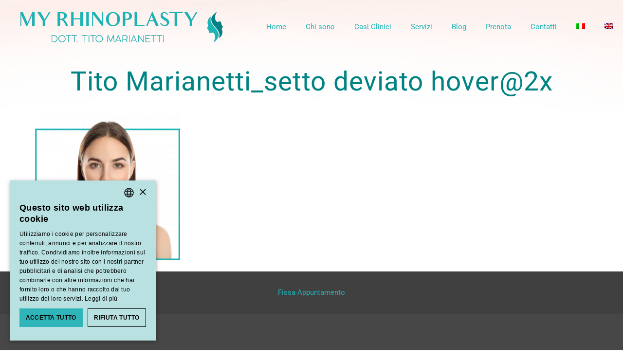

--- FILE ---
content_type: text/html; charset=UTF-8
request_url: https://www.myrhinoplasty.it/home/tito-marianetti_setto-deviato-hover2x-2/
body_size: 60015
content:
<!DOCTYPE html>
<html lang="it-IT" prefix="og: https://ogp.me/ns#" class="no-js " >

<head>

<meta charset="UTF-8" />
<link rel="alternate" hreflang="it" href="https://www.myrhinoplasty.it/home/tito-marianetti_setto-deviato-hover2x/" />
<link rel="alternate" hreflang="en" href="https://www.myrhinoplasty.it/en/home/tito-marianetti_setto-deviato-hover2x-2/" />
<link rel="alternate" hreflang="x-default" href="https://www.myrhinoplasty.it/home/tito-marianetti_setto-deviato-hover2x/" />
<script src="[data-uri]" defer></script><script type='text/javascript' charset='UTF-8' data-cs-platform='wordpress' src='https://cdn.cookie-script.com/s/5365c571c348d4cd95f5d3adf89ff039.js' id='cookie_script-js-with' defer data-deferred="1"></script><meta name="format-detection" content="telephone=no">
<meta name="viewport" content="width=device-width, initial-scale=1, maximum-scale=1" />
<link rel="shortcut icon" href="https://www.myrhinoplasty.it/wp-content/uploads/2018/01/favicon_myr.ico" type="image/x-icon" />
<link rel="apple-touch-icon" href="https://www.myrhinoplasty.it/wp-content/uploads/2018/01/logo_web_myrino_fac_icon.png" />
<meta name="theme-color" content="#ffffff" media="(prefers-color-scheme: light)">
<meta name="theme-color" content="#ffffff" media="(prefers-color-scheme: dark)">

<!-- Ottimizzazione per i motori di ricerca di Rank Math - https://rankmath.com/ -->
<title>Tito Marianetti_setto Deviato Hover@2x &bull; My Rhinoplasty</title>
<meta name="robots" content="follow, index, max-snippet:-1, max-video-preview:-1, max-image-preview:large"/>
<link rel="canonical" href="https://www.myrhinoplasty.it/home/tito-marianetti_setto-deviato-hover2x/" />
<meta property="og:locale" content="it_IT" />
<meta property="og:type" content="article" />
<meta property="og:title" content="Tito Marianetti_setto Deviato Hover@2x &bull; My Rhinoplasty" />
<meta property="og:url" content="https://www.myrhinoplasty.it/home/tito-marianetti_setto-deviato-hover2x/" />
<meta property="og:site_name" content="My Rhinoplasty" />
<meta property="article:publisher" content="https://www.facebook.com/titomarianetti" />
<meta property="og:image" content="https://www.myrhinoplasty.it/wp-content/uploads/2021/12/Tito-Marianetti_setto-deviato-hover@2x.png" />
<meta property="og:image:secure_url" content="https://www.myrhinoplasty.it/wp-content/uploads/2021/12/Tito-Marianetti_setto-deviato-hover@2x.png" />
<meta property="og:image:width" content="601" />
<meta property="og:image:height" content="605" />
<meta property="og:image:alt" content="Tito Marianetti_setto deviato hover@2x" />
<meta property="og:image:type" content="image/png" />
<meta name="twitter:card" content="summary_large_image" />
<meta name="twitter:title" content="Tito Marianetti_setto Deviato Hover@2x &bull; My Rhinoplasty" />
<meta name="twitter:image" content="https://www.myrhinoplasty.it/wp-content/uploads/2021/12/Tito-Marianetti_setto-deviato-hover@2x.png" />
<!-- /Rank Math WordPress SEO plugin -->

<link rel='dns-prefetch' href='//www.googletagmanager.com' />
<link rel="alternate" type="application/rss+xml" title="My Rhinoplasty &raquo; Feed" href="https://www.myrhinoplasty.it/feed/" />
<link rel="alternate" type="application/rss+xml" title="My Rhinoplasty &raquo; Feed dei commenti" href="https://www.myrhinoplasty.it/comments/feed/" />
<link rel="alternate" type="application/rss+xml" title="My Rhinoplasty &raquo; Tito Marianetti_setto deviato hover@2x Feed dei commenti" href="https://www.myrhinoplasty.it/home/tito-marianetti_setto-deviato-hover2x/feed/" />
<link rel="alternate" title="oEmbed (JSON)" type="application/json+oembed" href="https://www.myrhinoplasty.it/wp-json/oembed/1.0/embed?url=https%3A%2F%2Fwww.myrhinoplasty.it%2Fhome%2Ftito-marianetti_setto-deviato-hover2x%2F" />
<link rel="alternate" title="oEmbed (XML)" type="text/xml+oembed" href="https://www.myrhinoplasty.it/wp-json/oembed/1.0/embed?url=https%3A%2F%2Fwww.myrhinoplasty.it%2Fhome%2Ftito-marianetti_setto-deviato-hover2x%2F&#038;format=xml" />
<style id='wp-img-auto-sizes-contain-inline-css' type='text/css'>img:is([sizes=auto i],[sizes^="auto," i]){contain-intrinsic-size:3000px 1500px}</style>

<link data-optimized="1" rel='stylesheet' id='sbi_styles-css' href='https://www.myrhinoplasty.it/wp-content/litespeed/css/f444b7cf7acd45f1fb53976639bd2d8e.css?ver=9aed6' type='text/css' media='all' />
<style id='wp-emoji-styles-inline-css' type='text/css'>img.wp-smiley,img.emoji{display:inline!important;border:none!important;box-shadow:none!important;height:1em!important;width:1em!important;margin:0 0.07em!important;vertical-align:-0.1em!important;background:none!important;padding:0!important}</style>
<link data-optimized="1" rel='stylesheet' id='wp-block-library-css' href='https://www.myrhinoplasty.it/wp-content/litespeed/css/5d1d1abdf9412704a99590634f514db9.css?ver=735c0' type='text/css' media='all' />
<style id='classic-theme-styles-inline-css' type='text/css'>
/*! This file is auto-generated */
.wp-block-button__link{color:#fff;background-color:#32373c;border-radius:9999px;box-shadow:none;text-decoration:none;padding:calc(.667em + 2px) calc(1.333em + 2px);font-size:1.125em}.wp-block-file__button{background:#32373c;color:#fff;text-decoration:none}</style>
<style id='presto-player-popup-trigger-style-inline-css' type='text/css'>:where(.wp-block-presto-player-popup-trigger){display:grid;gap:1rem;cursor:pointer}:where(.presto-popup-image-trigger){position:relative;cursor:pointer}:where(.presto-popup-image-trigger)::before{content:"";position:absolute;top:50%;left:50%;transform:translate(-50%,-50%);width:48px;height:48px;background-image:url(/wp-content/plugins/presto-player_OLD/src/admin/blocks/blocks/popup-trigger/../../../../../img/play-button.svg);background-size:contain;background-repeat:no-repeat;background-position:center;z-index:10;pointer-events:none}:where(.presto-popup-image-trigger img){display:block;width:100%;height:auto;filter:brightness(.5)}</style>
<style id='presto-player-popup-media-style-inline-css' type='text/css'>.wp-block-presto-player-popup.is-selected .wp-block-presto-player-popup-media{display:initial}.wp-block-presto-player-popup.has-child-selected .wp-block-presto-player-popup-media{display:initial}.presto-popup__overlay{position:fixed;top:0;left:0;z-index:100000;overflow:hidden;width:100%;height:100vh;box-sizing:border-box;padding:0 5%;visibility:hidden;opacity:0;display:flex;align-items:center;justify-content:center;transition:opacity 0.2s ease,visibility 0.2s ease;--presto-popup-media-width:1280px;--presto-popup-background-color:rgba(0, 0, 0, 0.917)}.presto-popup--active{visibility:visible;opacity:1}.presto-popup--active .presto-popup__content{transform:scale(1)}.presto-popup__content{position:relative;z-index:9999999999;width:100%;max-width:var(--presto-popup-media-width);transform:scale(.9);transition:transform 0.2s ease}.presto-popup__close-button{position:absolute;top:calc(env(safe-area-inset-top) + 16px);right:calc(env(safe-area-inset-right) + 16px);padding:0;cursor:pointer;z-index:5000000;min-width:24px;min-height:24px;width:24px;height:24px;display:flex;align-items:center;justify-content:center;border:none;background:none;box-shadow:none;transition:opacity 0.2s ease}.presto-popup__close-button:hover,.presto-popup__close-button:focus{opacity:.8;background:none;border:none}.presto-popup__close-button:not(:hover):not(:active):not(.has-background){background:none;border:none}.presto-popup__close-button svg{width:24px;height:24px;fill:#fff}.presto-popup__scrim{width:100%;height:100%;position:absolute;z-index:2000000;background-color:var(--presto-popup-background-color,#ffffff)}.presto-popup__speak{position:absolute;width:1px;height:1px;padding:0;margin:-1px;overflow:hidden;clip:rect(0,0,0,0);white-space:nowrap;border:0}</style>
<style id='filebird-block-filebird-gallery-style-inline-css' type='text/css'>ul.filebird-block-filebird-gallery{margin:auto!important;padding:0!important;width:100%}ul.filebird-block-filebird-gallery.layout-grid{display:grid;grid-gap:20px;align-items:stretch;grid-template-columns:repeat(var(--columns),1fr);justify-items:stretch}ul.filebird-block-filebird-gallery.layout-grid li img{border:1px solid #ccc;box-shadow:2px 2px 6px 0 rgb(0 0 0 / .3);height:100%;max-width:100%;-o-object-fit:cover;object-fit:cover;width:100%}ul.filebird-block-filebird-gallery.layout-masonry{-moz-column-count:var(--columns);-moz-column-gap:var(--space);column-gap:var(--space);-moz-column-width:var(--min-width);columns:var(--min-width) var(--columns);display:block;overflow:auto}ul.filebird-block-filebird-gallery.layout-masonry li{margin-bottom:var(--space)}ul.filebird-block-filebird-gallery li{list-style:none}ul.filebird-block-filebird-gallery li figure{height:100%;margin:0;padding:0;position:relative;width:100%}ul.filebird-block-filebird-gallery li figure figcaption{background:linear-gradient(0deg,rgb(0 0 0 / .7),rgb(0 0 0 / .3) 70%,transparent);bottom:0;box-sizing:border-box;color:#fff;font-size:.8em;margin:0;max-height:100%;overflow:auto;padding:3em .77em .7em;position:absolute;text-align:center;width:100%;z-index:2}ul.filebird-block-filebird-gallery li figure figcaption a{color:inherit}.fb-block-hover-animation-zoomIn figure{overflow:hidden}.fb-block-hover-animation-zoomIn figure img{transform:scale(1);transition:.3s ease-in-out}.fb-block-hover-animation-zoomIn figure:hover img{transform:scale(1.3)}.fb-block-hover-animation-shine figure{overflow:hidden;position:relative}.fb-block-hover-animation-shine figure:before{background:linear-gradient(90deg,#fff0 0,hsl(0 0% 100% / .3));content:"";display:block;height:100%;left:-75%;position:absolute;top:0;transform:skewX(-25deg);width:50%;z-index:2}.fb-block-hover-animation-shine figure:hover:before{animation:shine .75s}@keyframes shine{to{left:125%}}.fb-block-hover-animation-opacity figure{overflow:hidden}.fb-block-hover-animation-opacity figure img{opacity:1;transition:.3s ease-in-out}.fb-block-hover-animation-opacity figure:hover img{opacity:.5}.fb-block-hover-animation-grayscale figure img{filter:grayscale(100%);transition:.3s ease-in-out}.fb-block-hover-animation-grayscale figure:hover img{filter:grayscale(0)}</style>
<style id='global-styles-inline-css' type='text/css'>:root{--wp--preset--aspect-ratio--square:1;--wp--preset--aspect-ratio--4-3:4/3;--wp--preset--aspect-ratio--3-4:3/4;--wp--preset--aspect-ratio--3-2:3/2;--wp--preset--aspect-ratio--2-3:2/3;--wp--preset--aspect-ratio--16-9:16/9;--wp--preset--aspect-ratio--9-16:9/16;--wp--preset--color--black:#000000;--wp--preset--color--cyan-bluish-gray:#abb8c3;--wp--preset--color--white:#ffffff;--wp--preset--color--pale-pink:#f78da7;--wp--preset--color--vivid-red:#cf2e2e;--wp--preset--color--luminous-vivid-orange:#ff6900;--wp--preset--color--luminous-vivid-amber:#fcb900;--wp--preset--color--light-green-cyan:#7bdcb5;--wp--preset--color--vivid-green-cyan:#00d084;--wp--preset--color--pale-cyan-blue:#8ed1fc;--wp--preset--color--vivid-cyan-blue:#0693e3;--wp--preset--color--vivid-purple:#9b51e0;--wp--preset--gradient--vivid-cyan-blue-to-vivid-purple:linear-gradient(135deg,rgb(6,147,227) 0%,rgb(155,81,224) 100%);--wp--preset--gradient--light-green-cyan-to-vivid-green-cyan:linear-gradient(135deg,rgb(122,220,180) 0%,rgb(0,208,130) 100%);--wp--preset--gradient--luminous-vivid-amber-to-luminous-vivid-orange:linear-gradient(135deg,rgb(252,185,0) 0%,rgb(255,105,0) 100%);--wp--preset--gradient--luminous-vivid-orange-to-vivid-red:linear-gradient(135deg,rgb(255,105,0) 0%,rgb(207,46,46) 100%);--wp--preset--gradient--very-light-gray-to-cyan-bluish-gray:linear-gradient(135deg,rgb(238,238,238) 0%,rgb(169,184,195) 100%);--wp--preset--gradient--cool-to-warm-spectrum:linear-gradient(135deg,rgb(74,234,220) 0%,rgb(151,120,209) 20%,rgb(207,42,186) 40%,rgb(238,44,130) 60%,rgb(251,105,98) 80%,rgb(254,248,76) 100%);--wp--preset--gradient--blush-light-purple:linear-gradient(135deg,rgb(255,206,236) 0%,rgb(152,150,240) 100%);--wp--preset--gradient--blush-bordeaux:linear-gradient(135deg,rgb(254,205,165) 0%,rgb(254,45,45) 50%,rgb(107,0,62) 100%);--wp--preset--gradient--luminous-dusk:linear-gradient(135deg,rgb(255,203,112) 0%,rgb(199,81,192) 50%,rgb(65,88,208) 100%);--wp--preset--gradient--pale-ocean:linear-gradient(135deg,rgb(255,245,203) 0%,rgb(182,227,212) 50%,rgb(51,167,181) 100%);--wp--preset--gradient--electric-grass:linear-gradient(135deg,rgb(202,248,128) 0%,rgb(113,206,126) 100%);--wp--preset--gradient--midnight:linear-gradient(135deg,rgb(2,3,129) 0%,rgb(40,116,252) 100%);--wp--preset--font-size--small:13px;--wp--preset--font-size--medium:20px;--wp--preset--font-size--large:36px;--wp--preset--font-size--x-large:42px;--wp--preset--spacing--20:0.44rem;--wp--preset--spacing--30:0.67rem;--wp--preset--spacing--40:1rem;--wp--preset--spacing--50:1.5rem;--wp--preset--spacing--60:2.25rem;--wp--preset--spacing--70:3.38rem;--wp--preset--spacing--80:5.06rem;--wp--preset--shadow--natural:6px 6px 9px rgba(0, 0, 0, 0.2);--wp--preset--shadow--deep:12px 12px 50px rgba(0, 0, 0, 0.4);--wp--preset--shadow--sharp:6px 6px 0px rgba(0, 0, 0, 0.2);--wp--preset--shadow--outlined:6px 6px 0px -3px rgb(255, 255, 255), 6px 6px rgb(0, 0, 0);--wp--preset--shadow--crisp:6px 6px 0px rgb(0, 0, 0)}:root :where(.is-layout-flow)>:first-child{margin-block-start:0}:root :where(.is-layout-flow)>:last-child{margin-block-end:0}:root :where(.is-layout-flow)>*{margin-block-start:24px;margin-block-end:0}:root :where(.is-layout-constrained)>:first-child{margin-block-start:0}:root :where(.is-layout-constrained)>:last-child{margin-block-end:0}:root :where(.is-layout-constrained)>*{margin-block-start:24px;margin-block-end:0}:root :where(.is-layout-flex){gap:24px}:root :where(.is-layout-grid){gap:24px}body .is-layout-flex{display:flex}.is-layout-flex{flex-wrap:wrap;align-items:center}.is-layout-flex>:is(*,div){margin:0}body .is-layout-grid{display:grid}.is-layout-grid>:is(*,div){margin:0}.has-black-color{color:var(--wp--preset--color--black)!important}.has-cyan-bluish-gray-color{color:var(--wp--preset--color--cyan-bluish-gray)!important}.has-white-color{color:var(--wp--preset--color--white)!important}.has-pale-pink-color{color:var(--wp--preset--color--pale-pink)!important}.has-vivid-red-color{color:var(--wp--preset--color--vivid-red)!important}.has-luminous-vivid-orange-color{color:var(--wp--preset--color--luminous-vivid-orange)!important}.has-luminous-vivid-amber-color{color:var(--wp--preset--color--luminous-vivid-amber)!important}.has-light-green-cyan-color{color:var(--wp--preset--color--light-green-cyan)!important}.has-vivid-green-cyan-color{color:var(--wp--preset--color--vivid-green-cyan)!important}.has-pale-cyan-blue-color{color:var(--wp--preset--color--pale-cyan-blue)!important}.has-vivid-cyan-blue-color{color:var(--wp--preset--color--vivid-cyan-blue)!important}.has-vivid-purple-color{color:var(--wp--preset--color--vivid-purple)!important}.has-black-background-color{background-color:var(--wp--preset--color--black)!important}.has-cyan-bluish-gray-background-color{background-color:var(--wp--preset--color--cyan-bluish-gray)!important}.has-white-background-color{background-color:var(--wp--preset--color--white)!important}.has-pale-pink-background-color{background-color:var(--wp--preset--color--pale-pink)!important}.has-vivid-red-background-color{background-color:var(--wp--preset--color--vivid-red)!important}.has-luminous-vivid-orange-background-color{background-color:var(--wp--preset--color--luminous-vivid-orange)!important}.has-luminous-vivid-amber-background-color{background-color:var(--wp--preset--color--luminous-vivid-amber)!important}.has-light-green-cyan-background-color{background-color:var(--wp--preset--color--light-green-cyan)!important}.has-vivid-green-cyan-background-color{background-color:var(--wp--preset--color--vivid-green-cyan)!important}.has-pale-cyan-blue-background-color{background-color:var(--wp--preset--color--pale-cyan-blue)!important}.has-vivid-cyan-blue-background-color{background-color:var(--wp--preset--color--vivid-cyan-blue)!important}.has-vivid-purple-background-color{background-color:var(--wp--preset--color--vivid-purple)!important}.has-black-border-color{border-color:var(--wp--preset--color--black)!important}.has-cyan-bluish-gray-border-color{border-color:var(--wp--preset--color--cyan-bluish-gray)!important}.has-white-border-color{border-color:var(--wp--preset--color--white)!important}.has-pale-pink-border-color{border-color:var(--wp--preset--color--pale-pink)!important}.has-vivid-red-border-color{border-color:var(--wp--preset--color--vivid-red)!important}.has-luminous-vivid-orange-border-color{border-color:var(--wp--preset--color--luminous-vivid-orange)!important}.has-luminous-vivid-amber-border-color{border-color:var(--wp--preset--color--luminous-vivid-amber)!important}.has-light-green-cyan-border-color{border-color:var(--wp--preset--color--light-green-cyan)!important}.has-vivid-green-cyan-border-color{border-color:var(--wp--preset--color--vivid-green-cyan)!important}.has-pale-cyan-blue-border-color{border-color:var(--wp--preset--color--pale-cyan-blue)!important}.has-vivid-cyan-blue-border-color{border-color:var(--wp--preset--color--vivid-cyan-blue)!important}.has-vivid-purple-border-color{border-color:var(--wp--preset--color--vivid-purple)!important}.has-vivid-cyan-blue-to-vivid-purple-gradient-background{background:var(--wp--preset--gradient--vivid-cyan-blue-to-vivid-purple)!important}.has-light-green-cyan-to-vivid-green-cyan-gradient-background{background:var(--wp--preset--gradient--light-green-cyan-to-vivid-green-cyan)!important}.has-luminous-vivid-amber-to-luminous-vivid-orange-gradient-background{background:var(--wp--preset--gradient--luminous-vivid-amber-to-luminous-vivid-orange)!important}.has-luminous-vivid-orange-to-vivid-red-gradient-background{background:var(--wp--preset--gradient--luminous-vivid-orange-to-vivid-red)!important}.has-very-light-gray-to-cyan-bluish-gray-gradient-background{background:var(--wp--preset--gradient--very-light-gray-to-cyan-bluish-gray)!important}.has-cool-to-warm-spectrum-gradient-background{background:var(--wp--preset--gradient--cool-to-warm-spectrum)!important}.has-blush-light-purple-gradient-background{background:var(--wp--preset--gradient--blush-light-purple)!important}.has-blush-bordeaux-gradient-background{background:var(--wp--preset--gradient--blush-bordeaux)!important}.has-luminous-dusk-gradient-background{background:var(--wp--preset--gradient--luminous-dusk)!important}.has-pale-ocean-gradient-background{background:var(--wp--preset--gradient--pale-ocean)!important}.has-electric-grass-gradient-background{background:var(--wp--preset--gradient--electric-grass)!important}.has-midnight-gradient-background{background:var(--wp--preset--gradient--midnight)!important}.has-small-font-size{font-size:var(--wp--preset--font-size--small)!important}.has-medium-font-size{font-size:var(--wp--preset--font-size--medium)!important}.has-large-font-size{font-size:var(--wp--preset--font-size--large)!important}.has-x-large-font-size{font-size:var(--wp--preset--font-size--x-large)!important}:root :where(.wp-block-pullquote){font-size:1.5em;line-height:1.6}</style>
<link data-optimized="1" rel='stylesheet' id='wpml-legacy-horizontal-list-0-css' href='https://www.myrhinoplasty.it/wp-content/litespeed/css/ce52bd90728b64867954a4edcd5ab90e.css?ver=22f0c' type='text/css' media='all' />
<link data-optimized="1" rel='stylesheet' id='wpml-menu-item-0-css' href='https://www.myrhinoplasty.it/wp-content/litespeed/css/603bf51af751fef0c58a5d8b37991f99.css?ver=8bdf9' type='text/css' media='all' />
<style id='wpml-menu-item-0-inline-css' type='text/css'>.wpml-ls-display{display:inline!important}</style>
<link data-optimized="1" rel='stylesheet' id='mfn-be-css' href='https://www.myrhinoplasty.it/wp-content/litespeed/css/c0fc15e0bd1c324bcb82409d8659a060.css?ver=26089' type='text/css' media='all' />
<link data-optimized="1" rel='stylesheet' id='mfn-animations-css' href='https://www.myrhinoplasty.it/wp-content/litespeed/css/f5d6cfd911fcd898a957958cb224de43.css?ver=12454' type='text/css' media='all' />
<link data-optimized="1" rel='stylesheet' id='mfn-font-awesome-css' href='https://www.myrhinoplasty.it/wp-content/litespeed/css/871f456f32d4fcbd180180cfe63c6204.css?ver=f49f6' type='text/css' media='all' />
<link data-optimized="1" rel='stylesheet' id='mfn-responsive-css' href='https://www.myrhinoplasty.it/wp-content/litespeed/css/58f6202c3649936967a81760cdee902d.css?ver=f29cf' type='text/css' media='all' />
<link data-optimized="1" rel='stylesheet' id='elementor-icons-css' href='https://www.myrhinoplasty.it/wp-content/litespeed/css/5d41d072589c07b9a8eda4d7a7b5c517.css?ver=db3c0' type='text/css' media='all' />
<link data-optimized="1" rel='stylesheet' id='elementor-frontend-css' href='https://www.myrhinoplasty.it/wp-content/litespeed/css/3e7dbf3911317055c74f3e1a7cf08e73.css?ver=9e50c' type='text/css' media='all' />
<link data-optimized="1" rel='stylesheet' id='elementor-post-2137-css' href='https://www.myrhinoplasty.it/wp-content/litespeed/css/33fb140001420d7ed3dc51992e098b41.css?ver=bdd2a' type='text/css' media='all' />
<link data-optimized="1" rel='stylesheet' id='filebird-elementor-frontend-css' href='https://www.myrhinoplasty.it/wp-content/litespeed/css/dfa3c47cf7cfef39fef8eebe85dbc138.css?ver=c6f3f' type='text/css' media='all' />
<link data-optimized="1" rel='stylesheet' id='sbistyles-css' href='https://www.myrhinoplasty.it/wp-content/litespeed/css/f444b7cf7acd45f1fb53976639bd2d8e.css?ver=9aed6' type='text/css' media='all' />
<style id='mfn-dynamic-inline-css' type='text/css'>#Subheader{background-image:url(https://www.myrhinoplasty.it/wp-content/uploads/2017/10/main-top-bg-2.png.webp);background-repeat:no-repeat;background-position:center top;background-size:cover}#Footer{background-image:url(https://www.myrhinoplasty.it/wp-content/uploads/2018/01/footerTavola-disegno-1.png.webp);background-repeat:no-repeat;background-position:center bottom}html{background-color:#fff}#Wrapper,#Content,.mfn-popup .mfn-popup-content,.mfn-off-canvas-sidebar .mfn-off-canvas-content-wrapper,.mfn-cart-holder,.mfn-header-login,#Top_bar .search_wrapper,#Top_bar .top_bar_right .mfn-live-search-box,.column_livesearch .mfn-live-search-wrapper,.column_livesearch .mfn-live-search-box{background-color:#fff}.layout-boxed.mfn-bebuilder-header.mfn-ui #Wrapper .mfn-only-sample-content{background-color:#fff}body:not(.template-slider) #Header{min-height:0}body.header-below:not(.template-slider) #Header{padding-top:0}#Subheader{padding:150px 0 50px 0}#Footer .widgets_wrapper{padding:70px 0}.has-search-overlay.search-overlay-opened #search-overlay{background-color:rgb(0 0 0 / .6)}.elementor-page.elementor-default #Content .the_content .section_wrapper{max-width:100%}.elementor-page.elementor-default #Content .section.the_content{width:100%}.elementor-page.elementor-default #Content .section_wrapper .the_content_wrapper{margin-left:0;margin-right:0;width:100%}body,span.date_label,.timeline_items li h3 span,input[type="date"],input[type="text"],input[type="password"],input[type="tel"],input[type="email"],input[type="url"],textarea,select,.offer_li .title h3,.mfn-menu-item-megamenu{font-family:-apple-system,BlinkMacSystemFont,"Segoe UI",Roboto,Oxygen-Sans,Ubuntu,Cantarell,"Helvetica Neue",sans-serif}.lead,.big{font-family:-apple-system,BlinkMacSystemFont,"Segoe UI",Roboto,Oxygen-Sans,Ubuntu,Cantarell,"Helvetica Neue",sans-serif}#menu>ul>li>a,#overlay-menu ul li a{font-family:-apple-system,BlinkMacSystemFont,"Segoe UI",Roboto,Oxygen-Sans,Ubuntu,Cantarell,"Helvetica Neue",sans-serif}#Subheader .title{font-family:-apple-system,BlinkMacSystemFont,"Segoe UI",Roboto,Oxygen-Sans,Ubuntu,Cantarell,"Helvetica Neue",sans-serif}h1,h2,h3,h4,.text-logo #logo{font-family:-apple-system,BlinkMacSystemFont,"Segoe UI",Roboto,Oxygen-Sans,Ubuntu,Cantarell,"Helvetica Neue",sans-serif}h5,h6{font-family:-apple-system,BlinkMacSystemFont,"Segoe UI",Roboto,Oxygen-Sans,Ubuntu,Cantarell,"Helvetica Neue",sans-serif}blockquote{font-family:-apple-system,BlinkMacSystemFont,"Segoe UI",Roboto,Oxygen-Sans,Ubuntu,Cantarell,"Helvetica Neue",sans-serif}.chart_box .chart .num,.counter .desc_wrapper .number-wrapper,.how_it_works .image .number,.pricing-box .plan-header .price,.quick_fact .number-wrapper,.woocommerce .product div.entry-summary .price{font-family:-apple-system,BlinkMacSystemFont,"Segoe UI",Roboto,Oxygen-Sans,Ubuntu,Cantarell,"Helvetica Neue",sans-serif}body,.mfn-menu-item-megamenu{font-size:14px;line-height:25px;font-weight:400;letter-spacing:0}.lead,.big{font-size:16px;line-height:28px;font-weight:400;letter-spacing:0}#menu>ul>li>a,#overlay-menu ul li a{font-size:15px;font-weight:400;letter-spacing:0}#overlay-menu ul li a{line-height:22.5px}#Subheader .title{font-size:55px;line-height:35px;font-weight:400;letter-spacing:1px}h1,.text-logo #logo{font-size:48px;line-height:50px;font-weight:400;letter-spacing:0}h2{font-size:34px;line-height:36px;font-weight:300;letter-spacing:0}h3,.woocommerce ul.products li.product h3,.woocommerce #customer_login h2{font-size:22px;line-height:29px;font-weight:300;letter-spacing:0}h4,.woocommerce .woocommerce-order-details__title,.woocommerce .wc-bacs-bank-details-heading,.woocommerce .woocommerce-customer-details h2{font-size:20px;line-height:25px;font-weight:500;letter-spacing:0}h5{font-size:15px;line-height:25px;font-weight:700;letter-spacing:0}h6{font-size:15px;line-height:20px;font-weight:400;letter-spacing:0}#Intro .intro-title{font-size:70px;line-height:70px;font-weight:400;letter-spacing:0}@media only screen and (min-width:768px) and (max-width:959px){body,.mfn-menu-item-megamenu{font-size:13px;line-height:21px;font-weight:400;letter-spacing:0}.lead,.big{font-size:14px;line-height:24px;font-weight:400;letter-spacing:0}#menu>ul>li>a,#overlay-menu ul li a{font-size:13px;font-weight:400;letter-spacing:0}#overlay-menu ul li a{line-height:19.5px}#Subheader .title{font-size:47px;line-height:30px;font-weight:400;letter-spacing:1px}h1,.text-logo #logo{font-size:41px;line-height:43px;font-weight:400;letter-spacing:0}h2{font-size:29px;line-height:31px;font-weight:300;letter-spacing:0}h3,.woocommerce ul.products li.product h3,.woocommerce #customer_login h2{font-size:19px;line-height:25px;font-weight:300;letter-spacing:0}h4,.woocommerce .woocommerce-order-details__title,.woocommerce .wc-bacs-bank-details-heading,.woocommerce .woocommerce-customer-details h2{font-size:17px;line-height:21px;font-weight:500;letter-spacing:0}h5{font-size:13px;line-height:21px;font-weight:700;letter-spacing:0}h6{font-size:13px;line-height:19px;font-weight:400;letter-spacing:0}#Intro .intro-title{font-size:60px;line-height:60px;font-weight:400;letter-spacing:0}blockquote{font-size:15px}.chart_box .chart .num{font-size:45px;line-height:45px}.counter .desc_wrapper .number-wrapper{font-size:45px;line-height:45px}.counter .desc_wrapper .title{font-size:14px;line-height:18px}.faq .question .title{font-size:14px}.fancy_heading .title{font-size:38px;line-height:38px}.offer .offer_li .desc_wrapper .title h3{font-size:32px;line-height:32px}.offer_thumb_ul li.offer_thumb_li .desc_wrapper .title h3{font-size:32px;line-height:32px}.pricing-box .plan-header h2{font-size:27px;line-height:27px}.pricing-box .plan-header .price>span{font-size:40px;line-height:40px}.pricing-box .plan-header .price sup.currency{font-size:18px;line-height:18px}.pricing-box .plan-header .price sup.period{font-size:14px;line-height:14px}.quick_fact .number-wrapper{font-size:80px;line-height:80px}.trailer_box .desc h2{font-size:27px;line-height:27px}.widget>h3{font-size:17px;line-height:20px}}@media only screen and (min-width:480px) and (max-width:767px){body,.mfn-menu-item-megamenu{font-size:13px;line-height:19px;font-weight:400;letter-spacing:0}.lead,.big{font-size:13px;line-height:21px;font-weight:400;letter-spacing:0}#menu>ul>li>a,#overlay-menu ul li a{font-size:13px;font-weight:400;letter-spacing:0}#overlay-menu ul li a{line-height:19.5px}#Subheader .title{font-size:41px;line-height:26px;font-weight:400;letter-spacing:1px}h1,.text-logo #logo{font-size:36px;line-height:38px;font-weight:400;letter-spacing:0}h2{font-size:26px;line-height:27px;font-weight:300;letter-spacing:0}h3,.woocommerce ul.products li.product h3,.woocommerce #customer_login h2{font-size:17px;line-height:22px;font-weight:300;letter-spacing:0}h4,.woocommerce .woocommerce-order-details__title,.woocommerce .wc-bacs-bank-details-heading,.woocommerce .woocommerce-customer-details h2{font-size:15px;line-height:19px;font-weight:500;letter-spacing:0}h5{font-size:13px;line-height:19px;font-weight:700;letter-spacing:0}h6{font-size:13px;line-height:19px;font-weight:400;letter-spacing:0}#Intro .intro-title{font-size:53px;line-height:53px;font-weight:400;letter-spacing:0}blockquote{font-size:14px}.chart_box .chart .num{font-size:40px;line-height:40px}.counter .desc_wrapper .number-wrapper{font-size:40px;line-height:40px}.counter .desc_wrapper .title{font-size:13px;line-height:16px}.faq .question .title{font-size:13px}.fancy_heading .title{font-size:34px;line-height:34px}.offer .offer_li .desc_wrapper .title h3{font-size:28px;line-height:28px}.offer_thumb_ul li.offer_thumb_li .desc_wrapper .title h3{font-size:28px;line-height:28px}.pricing-box .plan-header h2{font-size:24px;line-height:24px}.pricing-box .plan-header .price>span{font-size:34px;line-height:34px}.pricing-box .plan-header .price sup.currency{font-size:16px;line-height:16px}.pricing-box .plan-header .price sup.period{font-size:13px;line-height:13px}.quick_fact .number-wrapper{font-size:70px;line-height:70px}.trailer_box .desc h2{font-size:24px;line-height:24px}.widget>h3{font-size:16px;line-height:19px}}@media only screen and (max-width:479px){body,.mfn-menu-item-megamenu{font-size:13px;line-height:19px;font-weight:400;letter-spacing:0}.lead,.big{font-size:13px;line-height:19px;font-weight:400;letter-spacing:0}#menu>ul>li>a,#overlay-menu ul li a{font-size:13px;font-weight:400;letter-spacing:0}#overlay-menu ul li a{line-height:19.5px}#Subheader .title{font-size:33px;line-height:21px;font-weight:400;letter-spacing:1px}h1,.text-logo #logo{font-size:29px;line-height:30px;font-weight:400;letter-spacing:0}h2{font-size:20px;line-height:22px;font-weight:300;letter-spacing:0}h3,.woocommerce ul.products li.product h3,.woocommerce #customer_login h2{font-size:13px;line-height:19px;font-weight:300;letter-spacing:0}h4,.woocommerce .woocommerce-order-details__title,.woocommerce .wc-bacs-bank-details-heading,.woocommerce .woocommerce-customer-details h2{font-size:13px;line-height:19px;font-weight:500;letter-spacing:0}h5{font-size:13px;line-height:19px;font-weight:700;letter-spacing:0}h6{font-size:13px;line-height:19px;font-weight:400;letter-spacing:0}#Intro .intro-title{font-size:42px;line-height:42px;font-weight:400;letter-spacing:0}blockquote{font-size:13px}.chart_box .chart .num{font-size:35px;line-height:35px}.counter .desc_wrapper .number-wrapper{font-size:35px;line-height:35px}.counter .desc_wrapper .title{font-size:13px;line-height:26px}.faq .question .title{font-size:13px}.fancy_heading .title{font-size:30px;line-height:30px}.offer .offer_li .desc_wrapper .title h3{font-size:26px;line-height:26px}.offer_thumb_ul li.offer_thumb_li .desc_wrapper .title h3{font-size:26px;line-height:26px}.pricing-box .plan-header h2{font-size:21px;line-height:21px}.pricing-box .plan-header .price>span{font-size:32px;line-height:32px}.pricing-box .plan-header .price sup.currency{font-size:14px;line-height:14px}.pricing-box .plan-header .price sup.period{font-size:13px;line-height:13px}.quick_fact .number-wrapper{font-size:60px;line-height:60px}.trailer_box .desc h2{font-size:21px;line-height:21px}.widget>h3{font-size:15px;line-height:18px}}.with_aside .sidebar.columns{width:23%}.with_aside .sections_group{width:77%}.aside_both .sidebar.columns{width:18%}.aside_both .sidebar.sidebar-1{margin-left:-82%}.aside_both .sections_group{width:64%;margin-left:18%}@media only screen and (min-width:1240px){#Wrapper,.with_aside .content_wrapper{max-width:1180px}body.layout-boxed.mfn-header-scrolled .mfn-header-tmpl.mfn-sticky-layout-width{max-width:1180px;left:0;right:0;margin-left:auto;margin-right:auto}body.layout-boxed:not(.mfn-header-scrolled) .mfn-header-tmpl.mfn-header-layout-width,body.layout-boxed .mfn-header-tmpl.mfn-header-layout-width:not(.mfn-hasSticky){max-width:1180px;left:0;right:0;margin-left:auto;margin-right:auto}body.layout-boxed.mfn-bebuilder-header.mfn-ui .mfn-only-sample-content{max-width:1180px;margin-left:auto;margin-right:auto}.section_wrapper,.container{max-width:1160px}.layout-boxed.header-boxed #Top_bar.is-sticky{max-width:1180px}}@media only screen and (max-width:767px){#Wrapper{max-width:calc(100% - 67px)}.content_wrapper .section_wrapper,.container,.four.columns .widget-area{max-width:550px!important;padding-left:33px;padding-right:33px}}body{--mfn-button-font-family:inherit;--mfn-button-font-size:14px;--mfn-button-font-weight:400;--mfn-button-font-style:inherit;--mfn-button-letter-spacing:0px;--mfn-button-padding:16px 20px 16px 20px;--mfn-button-border-width:0;--mfn-button-border-radius:;--mfn-button-gap:10px;--mfn-button-transition:0.2s;--mfn-button-color:#747474;--mfn-button-color-hover:#747474;--mfn-button-bg:#f7f7f7;--mfn-button-bg-hover:#eaeaea;--mfn-button-border-color:transparent;--mfn-button-border-color-hover:transparent;--mfn-button-icon-color:#747474;--mfn-button-icon-color-hover:#747474;--mfn-button-box-shadow:unset;--mfn-button-theme-color:#ffffff;--mfn-button-theme-color-hover:#ffffff;--mfn-button-theme-bg:#1cb4b7;--mfn-button-theme-bg-hover:#0fa7aa;--mfn-button-theme-border-color:transparent;--mfn-button-theme-border-color-hover:transparent;--mfn-button-theme-icon-color:#ffffff;--mfn-button-theme-icon-color-hover:#ffffff;--mfn-button-theme-box-shadow:unset;--mfn-button-shop-color:#ffffff;--mfn-button-shop-color-hover:#ffffff;--mfn-button-shop-bg:#1cb4b7;--mfn-button-shop-bg-hover:#0fa7aa;--mfn-button-shop-border-color:transparent;--mfn-button-shop-border-color-hover:transparent;--mfn-button-shop-icon-color:#626262;--mfn-button-shop-icon-color-hover:#626262;--mfn-button-shop-box-shadow:unset;--mfn-button-action-color:#ffffff;--mfn-button-action-color-hover:#ffffff;--mfn-button-action-bg:#0089f7;--mfn-button-action-bg-hover:#007cea;--mfn-button-action-border-color:transparent;--mfn-button-action-border-color-hover:transparent;--mfn-button-action-icon-color:#ffffff;--mfn-button-action-icon-color-hover:#ffffff;--mfn-button-action-box-shadow:unset}@media only screen and (max-width:959px){body{}}@media only screen and (max-width:768px){body{}}.mfn-cookies,.mfn-cookies-reopen{--mfn-gdpr2-container-text-color:#626262;--mfn-gdpr2-container-strong-color:#07070a;--mfn-gdpr2-container-bg:#ffffff;--mfn-gdpr2-container-overlay:rgba(25,37,48,0.6);--mfn-gdpr2-details-box-bg:#fbfbfb;--mfn-gdpr2-details-switch-bg:#00032a;--mfn-gdpr2-details-switch-bg-active:#5acb65;--mfn-gdpr2-tabs-text-color:#07070a;--mfn-gdpr2-tabs-text-color-active:#0089f7;--mfn-gdpr2-tabs-border:rgba(8,8,14,0.1);--mfn-gdpr2-buttons-box-bg:#fbfbfb;--mfn-gdpr2-reopen-background:#fff;--mfn-gdpr2-reopen-color:#222}#Top_bar #logo,.header-fixed #Top_bar #logo,.header-plain #Top_bar #logo,.header-transparent #Top_bar #logo{height:80px;line-height:80px;padding:15px 0}.logo-overflow #Top_bar:not(.is-sticky) .logo{height:110px}#Top_bar .menu>li>a{padding:25px 0}.menu-highlight:not(.header-creative) #Top_bar .menu>li>a{margin:30px 0}.header-plain:not(.menu-highlight) #Top_bar .menu>li>a span:not(.description){line-height:110px}.header-fixed #Top_bar .menu>li>a{padding:40px 0}@media only screen and (max-width:767px){.mobile-header-mini #Top_bar #logo{height:50px!important;line-height:50px!important;margin:5px 0}}#Top_bar #logo img.svg{width:100px}.image_frame,.wp-caption{border-width:0}.alert{border-radius:0}#Top_bar .top_bar_right .top-bar-right-input input{width:200px}.mfn-live-search-box .mfn-live-search-list{max-height:300px}#Side_slide{right:-250px;width:250px}#Side_slide.left{left:-250px}.blog-teaser li .desc-wrapper .desc{background-position-y:-1px}.mfn-free-delivery-info{--mfn-free-delivery-bar:#1cb4b7;--mfn-free-delivery-bg:rgba(0,0,0,0.1);--mfn-free-delivery-achieved:#1cb4b7}#back_to_top i{color:#65666C}@media only screen and (min-width:1240px){body:not(.header-simple) #Top_bar #menu{display:block!important}.tr-menu #Top_bar #menu{background:none!important}#Top_bar .menu>li>ul.mfn-megamenu>li{float:left}#Top_bar .menu>li>ul.mfn-megamenu>li.mfn-megamenu-cols-1{width:100%}#Top_bar .menu>li>ul.mfn-megamenu>li.mfn-megamenu-cols-2{width:50%}#Top_bar .menu>li>ul.mfn-megamenu>li.mfn-megamenu-cols-3{width:33.33%}#Top_bar .menu>li>ul.mfn-megamenu>li.mfn-megamenu-cols-4{width:25%}#Top_bar .menu>li>ul.mfn-megamenu>li.mfn-megamenu-cols-5{width:20%}#Top_bar .menu>li>ul.mfn-megamenu>li.mfn-megamenu-cols-6{width:16.66%}#Top_bar .menu>li>ul.mfn-megamenu>li>ul{display:block!important;position:inherit;left:auto;top:auto;border-width:0 1px 0 0}#Top_bar .menu>li>ul.mfn-megamenu>li:last-child>ul{border:0}#Top_bar .menu>li>ul.mfn-megamenu>li>ul li{width:auto}#Top_bar .menu>li>ul.mfn-megamenu a.mfn-megamenu-title{text-transform:uppercase;font-weight:400;background:none}#Top_bar .menu>li>ul.mfn-megamenu a .menu-arrow{display:none}.menuo-right #Top_bar .menu>li>ul.mfn-megamenu{left:0;width:98%!important;margin:0 1%;padding:20px 0}.menuo-right #Top_bar .menu>li>ul.mfn-megamenu-bg{box-sizing:border-box}#Top_bar .menu>li>ul.mfn-megamenu-bg{padding:20px 166px 20px 20px;background-repeat:no-repeat;background-position:right bottom}.rtl #Top_bar .menu>li>ul.mfn-megamenu-bg{padding-left:166px;padding-right:20px;background-position:left bottom}#Top_bar .menu>li>ul.mfn-megamenu-bg>li{background:none}#Top_bar .menu>li>ul.mfn-megamenu-bg>li a{border:none}#Top_bar .menu>li>ul.mfn-megamenu-bg>li>ul{background:none!important;-webkit-box-shadow:0 0 0 0;-moz-box-shadow:0 0 0 0;box-shadow:0 0 0 0}.mm-vertical #Top_bar .container{position:relative}.mm-vertical #Top_bar .top_bar_left{position:static}.mm-vertical #Top_bar .menu>li ul{box-shadow:0 0 0 0 transparent!important;background-image:none}.mm-vertical #Top_bar .menu>li>ul.mfn-megamenu{padding:20px 0}.mm-vertical.header-plain #Top_bar .menu>li>ul.mfn-megamenu{width:100%!important;margin:0}.mm-vertical #Top_bar .menu>li>ul.mfn-megamenu>li{display:table-cell;float:none!important;width:10%;padding:0 15px;border-right:1px solid rgb(0 0 0 / .05)}.mm-vertical #Top_bar .menu>li>ul.mfn-megamenu>li:last-child{border-right-width:0}.mm-vertical #Top_bar .menu>li>ul.mfn-megamenu>li.hide-border{border-right-width:0}.mm-vertical #Top_bar .menu>li>ul.mfn-megamenu>li a{border-bottom-width:0;padding:9px 15px;line-height:120%}.mm-vertical #Top_bar .menu>li>ul.mfn-megamenu a.mfn-megamenu-title{font-weight:700}.rtl .mm-vertical #Top_bar .menu>li>ul.mfn-megamenu>li:first-child{border-right-width:0}.rtl .mm-vertical #Top_bar .menu>li>ul.mfn-megamenu>li:last-child{border-right-width:1px}body.header-shop #Top_bar #menu{display:flex!important;background-color:#fff0}.header-shop #Top_bar.is-sticky .top_bar_row_second{display:none}.header-plain:not(.menuo-right) #Header .top_bar_left{width:auto!important}.header-stack.header-center #Top_bar #menu{display:inline-block!important}.header-simple #Top_bar #menu{display:none;height:auto;width:300px;bottom:auto;top:100%;right:1px;position:absolute;margin:0}.header-simple #Header a.responsive-menu-toggle{display:block;right:10px}.header-simple #Top_bar #menu>ul{width:100%;float:left}.header-simple #Top_bar #menu ul li{width:100%;padding-bottom:0;border-right:0;position:relative}.header-simple #Top_bar #menu ul li a{padding:0 20px;margin:0;display:block;height:auto;line-height:normal;border:none}.header-simple #Top_bar #menu ul li a:not(.menu-toggle):after{display:none}.header-simple #Top_bar #menu ul li a span{border:none;line-height:44px;display:inline;padding:0}.header-simple #Top_bar #menu ul li.submenu .menu-toggle{display:block;position:absolute;right:0;top:0;width:44px;height:44px;line-height:44px;font-size:30px;font-weight:300;text-align:center;cursor:pointer;color:#444;opacity:.33;transform:unset}.header-simple #Top_bar #menu ul li.submenu .menu-toggle:after{content:"+";position:static}.header-simple #Top_bar #menu ul li.hover>.menu-toggle:after{content:"-"}.header-simple #Top_bar #menu ul li.hover a{border-bottom:0}.header-simple #Top_bar #menu ul.mfn-megamenu li .menu-toggle{display:none}.header-simple #Top_bar #menu ul li ul{position:relative!important;left:0!important;top:0;padding:0;margin:0!important;width:auto!important;background-image:none}.header-simple #Top_bar #menu ul li ul li{width:100%!important;display:block;padding:0}.header-simple #Top_bar #menu ul li ul li a{padding:0 20px 0 30px}.header-simple #Top_bar #menu ul li ul li a .menu-arrow{display:none}.header-simple #Top_bar #menu ul li ul li a span{padding:0}.header-simple #Top_bar #menu ul li ul li a span:after{display:none!important}.header-simple #Top_bar .menu>li>ul.mfn-megamenu a.mfn-megamenu-title{text-transform:uppercase;font-weight:400}.header-simple #Top_bar .menu>li>ul.mfn-megamenu>li>ul{display:block!important;position:inherit;left:auto;top:auto}.header-simple #Top_bar #menu ul li ul li ul{border-left:0!important;padding:0;top:0}.header-simple #Top_bar #menu ul li ul li ul li a{padding:0 20px 0 40px}.rtl.header-simple #Top_bar #menu{left:1px;right:auto}.rtl.header-simple #Top_bar a.responsive-menu-toggle{left:10px;right:auto}.rtl.header-simple #Top_bar #menu ul li.submenu .menu-toggle{left:0;right:auto}.rtl.header-simple #Top_bar #menu ul li ul{left:auto!important;right:0!important}.rtl.header-simple #Top_bar #menu ul li ul li a{padding:0 30px 0 20px}.rtl.header-simple #Top_bar #menu ul li ul li ul li a{padding:0 40px 0 20px}.menu-highlight #Top_bar .menu>li{margin:0 2px}.menu-highlight:not(.header-creative) #Top_bar .menu>li>a{padding:0;-webkit-border-radius:5px;border-radius:5px}.menu-highlight #Top_bar .menu>li>a:after{display:none}.menu-highlight #Top_bar .menu>li>a span:not(.description){line-height:50px}.menu-highlight #Top_bar .menu>li>a span.description{display:none}.menu-highlight.header-stack #Top_bar .menu>li>a{margin:10px 0!important}.menu-highlight.header-stack #Top_bar .menu>li>a span:not(.description){line-height:40px}.menu-highlight.header-simple #Top_bar #menu ul li,.menu-highlight.header-creative #Top_bar #menu ul li{margin:0}.menu-highlight.header-simple #Top_bar #menu ul li>a,.menu-highlight.header-creative #Top_bar #menu ul li>a{-webkit-border-radius:0;border-radius:0}.menu-highlight:not(.header-fixed):not(.header-simple) #Top_bar.is-sticky .menu>li>a{margin:10px 0!important;padding:5px 0!important}.menu-highlight:not(.header-fixed):not(.header-simple) #Top_bar.is-sticky .menu>li>a span{line-height:30px!important}.header-modern.menu-highlight.menuo-right .menu_wrapper{margin-right:20px}.menu-line-below #Top_bar .menu>li>a:not(.menu-toggle):after{top:auto;bottom:-4px}.menu-line-below #Top_bar.is-sticky .menu>li>a:not(.menu-toggle):after{top:auto;bottom:-4px}.menu-line-below-80 #Top_bar:not(.is-sticky) .menu>li>a:not(.menu-toggle):after{height:4px;left:10%;top:50%;margin-top:20px;width:80%}.menu-line-below-80-1 #Top_bar:not(.is-sticky) .menu>li>a:not(.menu-toggle):after{height:1px;left:10%;top:50%;margin-top:20px;width:80%}.menu-link-color #Top_bar .menu>li>a:not(.menu-toggle):after{display:none!important}.menu-arrow-top #Top_bar .menu>li>a:after{background:none repeat scroll 0 0 #fff0!important;border-color:#ccc #fff0 #fff0;border-style:solid;border-width:7px 7px 0;display:block;height:0;left:50%;margin-left:-7px;top:0!important;width:0}.menu-arrow-top #Top_bar.is-sticky .menu>li>a:after{top:0!important}.menu-arrow-bottom #Top_bar .menu>li>a:after{background:none!important;border-color:#fff0 #fff0 #ccc;border-style:solid;border-width:0 7px 7px;display:block;height:0;left:50%;margin-left:-7px;top:auto;bottom:0;width:0}.menu-arrow-bottom #Top_bar.is-sticky .menu>li>a:after{top:auto;bottom:0}.menuo-no-borders #Top_bar .menu>li>a span{border-width:0!important}.menuo-no-borders #Header_creative #Top_bar .menu>li>a span{border-bottom-width:0}.menuo-no-borders.header-plain #Top_bar a#header_cart,.menuo-no-borders.header-plain #Top_bar a#search_button,.menuo-no-borders.header-plain #Top_bar .wpml-languages,.menuo-no-borders.header-plain #Top_bar a.action_button{border-width:0}.menuo-right #Top_bar .menu_wrapper{float:right}.menuo-right.header-stack:not(.header-center) #Top_bar .menu_wrapper{margin-right:150px}body.header-creative{padding-left:50px}body.header-creative.header-open{padding-left:250px}body.error404,body.under-construction,body.elementor-maintenance-mode,body.template-blank,body.under-construction.header-rtl.header-creative.header-open{padding-left:0!important;padding-right:0!important}.header-creative.footer-fixed #Footer,.header-creative.footer-sliding #Footer,.header-creative.footer-stick #Footer.is-sticky{box-sizing:border-box;padding-left:50px}.header-open.footer-fixed #Footer,.header-open.footer-sliding #Footer,.header-creative.footer-stick #Footer.is-sticky{padding-left:250px}.header-rtl.header-creative.footer-fixed #Footer,.header-rtl.header-creative.footer-sliding #Footer,.header-rtl.header-creative.footer-stick #Footer.is-sticky{padding-left:0;padding-right:50px}.header-rtl.header-open.footer-fixed #Footer,.header-rtl.header-open.footer-sliding #Footer,.header-rtl.header-creative.footer-stick #Footer.is-sticky{padding-right:250px}#Header_creative{background-color:#fff;position:fixed;width:250px;height:100%;left:-200px;top:0;z-index:9002;-webkit-box-shadow:2px 0 4px 2px rgb(0 0 0 / .15);box-shadow:2px 0 4px 2px rgb(0 0 0 / .15)}#Header_creative .container{width:100%}#Header_creative .creative-wrapper{opacity:0;margin-right:50px}#Header_creative a.creative-menu-toggle{display:block;width:34px;height:34px;line-height:34px;font-size:22px;text-align:center;position:absolute;top:10px;right:8px;border-radius:3px}.admin-bar #Header_creative a.creative-menu-toggle{top:42px}#Header_creative #Top_bar{position:static;width:100%}#Header_creative #Top_bar .top_bar_left{width:100%!important;float:none}#Header_creative #Top_bar .logo{float:none;text-align:center;margin:15px 0}#Header_creative #Top_bar #menu{background-color:#fff0}#Header_creative #Top_bar .menu_wrapper{float:none;margin:0 0 30px}#Header_creative #Top_bar .menu>li{width:100%;float:none;position:relative}#Header_creative #Top_bar .menu>li>a{padding:0;text-align:center}#Header_creative #Top_bar .menu>li>a:after{display:none}#Header_creative #Top_bar .menu>li>a span{border-right:0;border-bottom-width:1px;line-height:38px}#Header_creative #Top_bar .menu li ul{left:100%;right:auto;top:0;box-shadow:2px 2px 2px 0 rgb(0 0 0 / .03);-webkit-box-shadow:2px 2px 2px 0 rgb(0 0 0 / .03)}#Header_creative #Top_bar .menu>li>ul.mfn-megamenu{margin:0;width:700px!important}#Header_creative #Top_bar .menu>li>ul.mfn-megamenu>li>ul{left:0}#Header_creative #Top_bar .menu li ul li a{padding-top:9px;padding-bottom:8px}#Header_creative #Top_bar .menu li ul li ul{top:0}#Header_creative #Top_bar .menu>li>a span.description{display:block;font-size:13px;line-height:28px!important;clear:both}.menuo-arrows #Top_bar .menu>li.submenu>a>span:after{content:unset!important}#Header_creative #Top_bar .top_bar_right{width:100%!important;float:left;height:auto;margin-bottom:35px;text-align:center;padding:0 20px;top:0;-webkit-box-sizing:border-box;-moz-box-sizing:border-box;box-sizing:border-box}#Header_creative #Top_bar .top_bar_right:before{content:none}#Header_creative #Top_bar .top_bar_right .top_bar_right_wrapper{flex-wrap:wrap;justify-content:center}#Header_creative #Top_bar .top_bar_right .top-bar-right-icon,#Header_creative #Top_bar .top_bar_right .wpml-languages,#Header_creative #Top_bar .top_bar_right .top-bar-right-button,#Header_creative #Top_bar .top_bar_right .top-bar-right-input{min-height:30px;margin:5px}#Header_creative #Top_bar .search_wrapper{left:100%;top:auto}#Header_creative #Top_bar .banner_wrapper{display:block;text-align:center}#Header_creative #Top_bar .banner_wrapper img{max-width:100%;height:auto;display:inline-block}#Header_creative #Action_bar{display:none;position:absolute;bottom:0;top:auto;clear:both;padding:0 20px;box-sizing:border-box}#Header_creative #Action_bar .contact_details{width:100%;text-align:center;margin-bottom:20px}#Header_creative #Action_bar .contact_details li{padding:0}#Header_creative #Action_bar .social{float:none;text-align:center;padding:5px 0 15px}#Header_creative #Action_bar .social li{margin-bottom:2px}#Header_creative #Action_bar .social-menu{float:none;text-align:center}#Header_creative #Action_bar .social-menu li{border-color:rgb(0 0 0 / .1)}#Header_creative .social li a{color:rgb(0 0 0 / .5)}#Header_creative .social li a:hover{color:#000}#Header_creative .creative-social{position:absolute;bottom:10px;right:0;width:50px}#Header_creative .creative-social li{display:block;float:none;width:100%;text-align:center;margin-bottom:5px}.header-creative .fixed-nav.fixed-nav-prev{margin-left:50px}.header-creative.header-open .fixed-nav.fixed-nav-prev{margin-left:250px}.menuo-last #Header_creative #Top_bar .menu li.last ul{top:auto;bottom:0}.header-open #Header_creative{left:0}.header-open #Header_creative .creative-wrapper{opacity:1;margin:0!important}.header-open #Header_creative .creative-menu-toggle,.header-open #Header_creative .creative-social{display:none}.header-open #Header_creative #Action_bar{display:block}body.header-rtl.header-creative{padding-left:0;padding-right:50px}.header-rtl #Header_creative{left:auto;right:-200px}.header-rtl #Header_creative .creative-wrapper{margin-left:50px;margin-right:0}.header-rtl #Header_creative a.creative-menu-toggle{left:8px;right:auto}.header-rtl #Header_creative .creative-social{left:0;right:auto}.header-rtl #Footer #back_to_top.sticky{right:125px}.header-rtl #popup_contact{right:70px}.header-rtl #Header_creative #Top_bar .menu li ul{left:auto;right:100%}.header-rtl #Header_creative #Top_bar .search_wrapper{left:auto;right:100%}.header-rtl .fixed-nav.fixed-nav-prev{margin-left:0!important}.header-rtl .fixed-nav.fixed-nav-next{margin-right:50px}body.header-rtl.header-creative.header-open{padding-left:0;padding-right:250px!important}.header-rtl.header-open #Header_creative{left:auto;right:0}.header-rtl.header-open #Footer #back_to_top.sticky{right:325px}.header-rtl.header-open #popup_contact{right:270px}.header-rtl.header-open .fixed-nav.fixed-nav-next{margin-right:250px}#Header_creative.active{left:-1px}.header-rtl #Header_creative.active{left:auto;right:-1px}#Header_creative.active .creative-wrapper{opacity:1;margin:0}.header-creative .vc_row[data-vc-full-width]{padding-left:50px}.header-creative.header-open .vc_row[data-vc-full-width]{padding-left:250px}.header-open .vc_parallax .vc_parallax-inner{left:auto;width:calc(100% - 250px)}.header-open.header-rtl .vc_parallax .vc_parallax-inner{left:0;right:auto}#Header_creative.scroll{height:100%;overflow-y:auto}#Header_creative.scroll:not(.dropdown) .menu li ul{display:none!important}#Header_creative.scroll #Action_bar{position:static}#Header_creative.dropdown{outline:none}#Header_creative.dropdown #Top_bar .menu_wrapper{float:left;width:100%}#Header_creative.dropdown #Top_bar #menu ul li{position:relative;float:left}#Header_creative.dropdown #Top_bar #menu ul li a:not(.menu-toggle):after{display:none}#Header_creative.dropdown #Top_bar #menu ul li a span{line-height:38px;padding:0}#Header_creative.dropdown #Top_bar #menu ul li.submenu .menu-toggle{display:block;position:absolute;right:0;top:0;width:38px;height:38px;line-height:38px;font-size:26px;font-weight:300;text-align:center;cursor:pointer;color:#444;opacity:.33;z-index:203}#Header_creative.dropdown #Top_bar #menu ul li.submenu .menu-toggle:after{content:"+";position:static}#Header_creative.dropdown #Top_bar #menu ul li.hover>.menu-toggle:after{content:"-"}#Header_creative.dropdown #Top_bar #menu ul.sub-menu li:not(:last-of-type) a{border-bottom:0}#Header_creative.dropdown #Top_bar #menu ul.mfn-megamenu li .menu-toggle{display:none}#Header_creative.dropdown #Top_bar #menu ul li ul{position:relative!important;left:0!important;top:0;padding:0;margin-left:0!important;width:auto!important;background-image:none}#Header_creative.dropdown #Top_bar #menu ul li ul li{width:100%!important}#Header_creative.dropdown #Top_bar #menu ul li ul li a{padding:0 10px;text-align:center}#Header_creative.dropdown #Top_bar #menu ul li ul li a .menu-arrow{display:none}#Header_creative.dropdown #Top_bar #menu ul li ul li a span{padding:0}#Header_creative.dropdown #Top_bar #menu ul li ul li a span:after{display:none!important}#Header_creative.dropdown #Top_bar .menu>li>ul.mfn-megamenu a.mfn-megamenu-title{text-transform:uppercase;font-weight:400}#Header_creative.dropdown #Top_bar .menu>li>ul.mfn-megamenu>li>ul{display:block!important;position:inherit;left:auto;top:auto}#Header_creative.dropdown #Top_bar #menu ul li ul li ul{border-left:0!important;padding:0;top:0}#Header_creative{transition:left .5s ease-in-out,right .5s ease-in-out}#Header_creative .creative-wrapper{transition:opacity .5s ease-in-out,margin 0s ease-in-out .5s}#Header_creative.active .creative-wrapper{transition:opacity .5s ease-in-out,margin 0s ease-in-out}}@media only screen and (min-width:768px){#Top_bar.is-sticky{position:fixed!important;width:100%;left:0;top:-60px;height:60px;z-index:701;background:#fff;opacity:.97;-webkit-box-shadow:0 2px 5px 0 rgb(0 0 0 / .1);-moz-box-shadow:0 2px 5px 0 rgb(0 0 0 / .1);box-shadow:0 2px 5px 0 rgb(0 0 0 / .1)}.layout-boxed.header-boxed #Top_bar.is-sticky{left:50%;-webkit-transform:translateX(-50%);transform:translateX(-50%)}#Top_bar.is-sticky .top_bar_left,#Top_bar.is-sticky .top_bar_right,#Top_bar.is-sticky .top_bar_right:before{background:none;box-shadow:unset}#Top_bar.is-sticky .logo{width:auto;margin:0 30px 0 20px;padding:0}#Top_bar.is-sticky #logo,#Top_bar.is-sticky .custom-logo-link{padding:5px 0!important;height:50px!important;line-height:50px!important}.logo-no-sticky-padding #Top_bar.is-sticky #logo{height:60px!important;line-height:60px!important}#Top_bar.is-sticky #logo img.logo-main{display:none}#Top_bar.is-sticky #logo img.logo-sticky{display:inline;max-height:35px}.logo-sticky-width-auto #Top_bar.is-sticky #logo img.logo-sticky{width:auto}#Top_bar.is-sticky .menu_wrapper{clear:none}#Top_bar.is-sticky .menu_wrapper .menu>li>a{padding:15px 0}#Top_bar.is-sticky .menu>li>a,#Top_bar.is-sticky .menu>li>a span{line-height:30px}#Top_bar.is-sticky .menu>li>a:after{top:auto;bottom:-4px}#Top_bar.is-sticky .menu>li>a span.description{display:none}#Top_bar.is-sticky .secondary_menu_wrapper,#Top_bar.is-sticky .banner_wrapper{display:none}.header-overlay #Top_bar.is-sticky{display:none}.sticky-dark #Top_bar.is-sticky,.sticky-dark #Top_bar.is-sticky #menu{background:rgb(0 0 0 / .8)}.sticky-dark #Top_bar.is-sticky .menu>li:not(.current-menu-item)>a{color:#fff}.sticky-dark #Top_bar.is-sticky .top_bar_right .top-bar-right-icon{color:rgb(255 255 255 / .9)}.sticky-dark #Top_bar.is-sticky .top_bar_right .top-bar-right-icon svg .path{stroke:rgb(255 255 255 / .9)}.sticky-dark #Top_bar.is-sticky .wpml-languages a.active,.sticky-dark #Top_bar.is-sticky .wpml-languages ul.wpml-lang-dropdown{background:rgb(0 0 0 / .1);border-color:rgb(0 0 0 / .1)}.sticky-white #Top_bar.is-sticky,.sticky-white #Top_bar.is-sticky #menu{background:rgb(255 255 255 / .8)}.sticky-white #Top_bar.is-sticky .menu>li:not(.current-menu-item)>a{color:#222}.sticky-white #Top_bar.is-sticky .top_bar_right .top-bar-right-icon{color:rgb(0 0 0 / .8)}.sticky-white #Top_bar.is-sticky .top_bar_right .top-bar-right-icon svg .path{stroke:rgb(0 0 0 / .8)}.sticky-white #Top_bar.is-sticky .wpml-languages a.active,.sticky-white #Top_bar.is-sticky .wpml-languages ul.wpml-lang-dropdown{background:rgb(255 255 255 / .1);border-color:rgb(0 0 0 / .1)}}@media only screen and (max-width:1239px){#Top_bar #menu{display:none;height:auto;width:300px;bottom:auto;top:100%;right:1px;position:absolute;margin:0}#Top_bar a.responsive-menu-toggle{display:block}#Top_bar #menu>ul{width:100%;float:left}#Top_bar #menu ul li{width:100%;padding-bottom:0;border-right:0;position:relative}#Top_bar #menu ul li a{padding:0 25px;margin:0;display:block;height:auto;line-height:normal;border:none}#Top_bar #menu ul li a:not(.menu-toggle):after{display:none}#Top_bar #menu ul li a span{border:none;line-height:44px;display:inline;padding:0}#Top_bar #menu ul li a span.description{margin:0 0 0 5px}#Top_bar #menu ul li.submenu .menu-toggle{display:block;position:absolute;right:15px;top:0;width:44px;height:44px;line-height:44px;font-size:30px;font-weight:300;text-align:center;cursor:pointer;color:#444;opacity:.33;transform:unset}#Top_bar #menu ul li.submenu .menu-toggle:after{content:"+";position:static}#Top_bar #menu ul li.hover>.menu-toggle:after{content:"-"}#Top_bar #menu ul li.hover a{border-bottom:0}#Top_bar #menu ul li a span:after{display:none!important}#Top_bar #menu ul.mfn-megamenu li .menu-toggle{display:none}.menuo-arrows.keyboard-support #Top_bar .menu>li.submenu>a:not(.menu-toggle):after,.menuo-arrows:not(.keyboard-support) #Top_bar .menu>li.submenu>a:not(.menu-toggle)::after{display:none!important}#Top_bar #menu ul li ul{position:relative!important;left:0!important;top:0;padding:0;margin-left:0!important;width:auto!important;background-image:none!important;box-shadow:0 0 0 0 transparent!important;-webkit-box-shadow:0 0 0 0 transparent!important}#Top_bar #menu ul li ul li{width:100%!important}#Top_bar #menu ul li ul li a{padding:0 20px 0 35px}#Top_bar #menu ul li ul li a .menu-arrow{display:none}#Top_bar #menu ul li ul li a span{padding:0}#Top_bar #menu ul li ul li a span:after{display:none!important}#Top_bar .menu>li>ul.mfn-megamenu a.mfn-megamenu-title{text-transform:uppercase;font-weight:400}#Top_bar .menu>li>ul.mfn-megamenu>li>ul{display:block!important;position:inherit;left:auto;top:auto}#Top_bar #menu ul li ul li ul{border-left:0!important;padding:0;top:0}#Top_bar #menu ul li ul li ul li a{padding:0 20px 0 45px}#Header #menu>ul>li.current-menu-item>a,#Header #menu>ul>li.current_page_item>a,#Header #menu>ul>li.current-menu-parent>a,#Header #menu>ul>li.current-page-parent>a,#Header #menu>ul>li.current-menu-ancestor>a,#Header #menu>ul>li.current_page_ancestor>a{background:rgb(0 0 0 / .02)}.rtl #Top_bar #menu{left:1px;right:auto}.rtl #Top_bar a.responsive-menu-toggle{left:20px;right:auto}.rtl #Top_bar #menu ul li.submenu .menu-toggle{left:15px;right:auto;border-left:none;border-right:1px solid #eee;transform:unset}.rtl #Top_bar #menu ul li ul{left:auto!important;right:0!important}.rtl #Top_bar #menu ul li ul li a{padding:0 30px 0 20px}.rtl #Top_bar #menu ul li ul li ul li a{padding:0 40px 0 20px}.header-stack .menu_wrapper a.responsive-menu-toggle{position:static!important;margin:11px 0!important}.header-stack .menu_wrapper #menu{left:0;right:auto}.rtl.header-stack #Top_bar #menu{left:auto;right:0}.admin-bar #Header_creative{top:32px}.header-creative.layout-boxed{padding-top:85px}.header-creative.layout-full-width #Wrapper{padding-top:60px}#Header_creative{position:fixed;width:100%;left:0!important;top:0;z-index:1001}#Header_creative .creative-wrapper{display:block!important;opacity:1!important}#Header_creative .creative-menu-toggle,#Header_creative .creative-social{display:none!important;opacity:1!important}#Header_creative #Top_bar{position:static;width:100%}#Header_creative #Top_bar .one{display:flex}#Header_creative #Top_bar #logo,#Header_creative #Top_bar .custom-logo-link{height:50px;line-height:50px;padding:5px 0}#Header_creative #Top_bar #logo img.logo-sticky{max-height:40px!important}#Header_creative #logo img.logo-main{display:none}#Header_creative #logo img.logo-sticky{display:inline-block}.logo-no-sticky-padding #Header_creative #Top_bar #logo{height:60px;line-height:60px;padding:0}.logo-no-sticky-padding #Header_creative #Top_bar #logo img.logo-sticky{max-height:60px!important}#Header_creative #Action_bar{display:none}#Header_creative #Top_bar .top_bar_right:before{content:none}#Header_creative.scroll{overflow:visible!important}}body{--mfn-clients-tiles-hover:#1cb4b7;--mfn-icon-box-icon:#1cb4b7;--mfn-sliding-box-bg:#1cb4b7;--mfn-woo-body-color:#626262;--mfn-woo-heading-color:#626262;--mfn-woo-themecolor:#1cb4b7;--mfn-woo-bg-themecolor:#1cb4b7;--mfn-woo-border-themecolor:#1cb4b7}#Header_wrapper,#Intro{background-color:#fff}#Subheader{background-color:rgb(255 255 255)}.header-classic #Action_bar,.header-fixed #Action_bar,.header-plain #Action_bar,.header-split #Action_bar,.header-shop #Action_bar,.header-shop-split #Action_bar,.header-stack #Action_bar{background-color:#292b33}#Sliding-top{background-color:#545454}#Sliding-top a.sliding-top-control{border-right-color:#545454}#Sliding-top.st-center a.sliding-top-control,#Sliding-top.st-left a.sliding-top-control{border-top-color:#545454}#Footer{background-color:#484748}.grid .post-item,.masonry:not(.tiles) .post-item,.photo2 .post .post-desc-wrapper{background-color:#fff0}.portfolio_group .portfolio-item .desc{background-color:#fff0}.woocommerce ul.products li.product,.shop_slider .shop_slider_ul .shop_slider_li .item_wrapper .desc{background-color:#fff0}body,ul.timeline_items,.icon_box a .desc,.icon_box a:hover .desc,.feature_list ul li a,.list_item a,.list_item a:hover,.widget_recent_entries ul li a,.flat_box a,.flat_box a:hover,.story_box .desc,.content_slider.carousel ul li a .title,.content_slider.flat.description ul li .desc,.content_slider.flat.description ul li a .desc,.post-nav.minimal a i{color:#626262}.lead{color:#2e2e2e}.post-nav.minimal a svg{fill:#626262}.themecolor,.opening_hours .opening_hours_wrapper li span,.fancy_heading_icon .icon_top,.fancy_heading_arrows .icon-right-dir,.fancy_heading_arrows .icon-left-dir,.fancy_heading_line .title,.button-love a.mfn-love,.format-link .post-title .icon-link,.pager-single>span,.pager-single a:hover,.widget_meta ul,.widget_pages ul,.widget_rss ul,.widget_mfn_recent_comments ul li:after,.widget_archive ul,.widget_recent_comments ul li:after,.widget_nav_menu ul,.woocommerce ul.products li.product .price,.shop_slider .shop_slider_ul .item_wrapper .price,.woocommerce-page ul.products li.product .price,.widget_price_filter .price_label .from,.widget_price_filter .price_label .to,.woocommerce ul.product_list_widget li .quantity .amount,.woocommerce .product div.entry-summary .price,.woocommerce .product .woocommerce-variation-price .price,.woocommerce .star-rating span,#Error_404 .error_pic i,.style-simple #Filters .filters_wrapper ul li a:hover,.style-simple #Filters .filters_wrapper ul li.current-cat a,.style-simple .quick_fact .title,.mfn-cart-holder .mfn-ch-content .mfn-ch-product .woocommerce-Price-amount,.woocommerce .comment-form-rating p.stars a:before,.wishlist .wishlist-row .price,.search-results .search-item .post-product-price,.progress_icons.transparent .progress_icon.themebg{color:#1cb4b7}.mfn-wish-button.loved:not(.link) .path{fill:#1cb4b7;stroke:#1cb4b7}.themebg,#comments .commentlist>li .reply a.comment-reply-link,#Filters .filters_wrapper ul li a:hover,#Filters .filters_wrapper ul li.current-cat a,.fixed-nav .arrow,.offer_thumb .slider_pagination a:before,.offer_thumb .slider_pagination a.selected:after,.pager .pages a:hover,.pager .pages a.active,.pager .pages span.page-numbers.current,.pager-single span:after,.portfolio_group.exposure .portfolio-item .desc-inner .line,.Recent_posts ul li .desc:after,.Recent_posts ul li .photo .c,.slider_pagination a.selected,.slider_pagination .slick-active a,.slider_pagination a.selected:after,.slider_pagination .slick-active a:after,.testimonials_slider .slider_images,.testimonials_slider .slider_images a:after,.testimonials_slider .slider_images:before,#Top_bar .header-cart-count,#Top_bar .header-wishlist-count,.mfn-footer-stickymenu ul li a .header-wishlist-count,.mfn-footer-stickymenu ul li a .header-cart-count,.widget_categories ul,.widget_mfn_menu ul li a:hover,.widget_mfn_menu ul li.current-menu-item:not(.current-menu-ancestor)>a,.widget_mfn_menu ul li.current_page_item:not(.current_page_ancestor)>a,.widget_product_categories ul,.widget_recent_entries ul li:after,.woocommerce-account table.my_account_orders .order-number a,.woocommerce-MyAccount-navigation ul li.is-active a,.style-simple .accordion .question:after,.style-simple .faq .question:after,.style-simple .icon_box .desc_wrapper .title:before,.style-simple #Filters .filters_wrapper ul li a:after,.style-simple .trailer_box:hover .desc,.tp-bullets.simplebullets.round .bullet.selected,.tp-bullets.simplebullets.round .bullet.selected:after,.tparrows.default,.tp-bullets.tp-thumbs .bullet.selected:after{background-color:#1cb4b7}.Latest_news ul li .photo,.Recent_posts.blog_news ul li .photo,.style-simple .opening_hours .opening_hours_wrapper li label,.style-simple .timeline_items li:hover h3,.style-simple .timeline_items li:nth-child(even):hover h3,.style-simple .timeline_items li:hover .desc,.style-simple .timeline_items li:nth-child(even):hover,.style-simple .offer_thumb .slider_pagination a.selected{border-color:#1cb4b7}a{color:#1cb4b7}a:hover{color:#1cb4b7}*::-moz-selection{background-color:#0089F7;color:#fff}*::selection{background-color:#0089F7;color:#fff}.blockquote p.author span,.counter .desc_wrapper .title,.article_box .desc_wrapper p,.team .desc_wrapper p.subtitle,.pricing-box .plan-header p.subtitle,.pricing-box .plan-header .price sup.period,.chart_box p,.fancy_heading .inside,.fancy_heading_line .slogan,.post-meta,.post-meta a,.post-footer,.post-footer a span.label,.pager .pages a,.button-love a .label,.pager-single a,#comments .commentlist>li .comment-author .says,.fixed-nav .desc .date,.filters_buttons li.label,.Recent_posts ul li a .desc .date,.widget_recent_entries ul li .post-date,.tp_recent_tweets .twitter_time,.widget_price_filter .price_label,.shop-filters .woocommerce-result-count,.woocommerce ul.product_list_widget li .quantity,.widget_shopping_cart ul.product_list_widget li dl,.product_meta .posted_in,.woocommerce .shop_table .product-name .variation>dd,.shipping-calculator-button:after,.shop_slider .shop_slider_ul .item_wrapper .price del,.woocommerce .product .entry-summary .woocommerce-product-rating .woocommerce-review-link,.woocommerce .product.style-default .entry-summary .product_meta .tagged_as,.woocommerce .tagged_as,.wishlist .sku_wrapper,.woocommerce .column_product_rating .woocommerce-review-link,.woocommerce #reviews #comments ol.commentlist li .comment-text p.meta .woocommerce-review__verified,.woocommerce #reviews #comments ol.commentlist li .comment-text p.meta .woocommerce-review__dash,.woocommerce #reviews #comments ol.commentlist li .comment-text p.meta .woocommerce-review__published-date,.testimonials_slider .testimonials_slider_ul li .author span,.testimonials_slider .testimonials_slider_ul li .author span a,.Latest_news ul li .desc_footer,.share-simple-wrapper .icons a{color:#a8a8a8}h1,h1 a,h1 a:hover,.text-logo #logo{color:#1cb4b7}h2,h2 a,h2 a:hover{color:#1cb4b7}h3,h3 a,h3 a:hover{color:#1cb4b7}h4,h4 a,h4 a:hover,.style-simple .sliding_box .desc_wrapper h4{color:#008383}h5,h5 a,h5 a:hover{color:#008383}h6,h6 a,h6 a:hover,a.content_link .title{color:#adadad}.woocommerce #customer_login h2{color:#1cb4b7}.woocommerce .woocommerce-order-details__title,.woocommerce .wc-bacs-bank-details-heading,.woocommerce .woocommerce-customer-details h2,.woocommerce #respond .comment-reply-title,.woocommerce #reviews #comments ol.commentlist li .comment-text p.meta .woocommerce-review__author{color:#008383}.dropcap,.highlight:not(.highlight_image){background-color:#1cb4b7}a.mfn-link{color:#1cb4b7}a.mfn-link-2 span,a:hover.mfn-link-2 span:before,a.hover.mfn-link-2 span:before,a.mfn-link-5 span,a.mfn-link-8:after,a.mfn-link-8:before{background:#1cb4b7}a:hover.mfn-link{color:#1cb4b7}a.mfn-link-2 span:before,a:hover.mfn-link-4:before,a:hover.mfn-link-4:after,a.hover.mfn-link-4:before,a.hover.mfn-link-4:after,a.mfn-link-5:before,a.mfn-link-7:after,a.mfn-link-7:before{background:#1cb4b7}a.mfn-link-6:before{border-bottom-color:#1cb4b7}a.mfn-link svg .path{stroke:#1cb4b7}.column_column ul,.column_column ol,.the_content_wrapper:not(.is-elementor) ul,.the_content_wrapper:not(.is-elementor) ol{color:#737E86}hr.hr_color,.hr_color hr,.hr_dots span{color:#1cb4b7;background:#1cb4b7}.hr_zigzag i{color:#1cb4b7}.highlight-left:after,.highlight-right:after{background:#1cb4b7}@media only screen and (max-width:767px){.highlight-left .wrap:first-child,.highlight-right .wrap:last-child{background:#1cb4b7}}#Header .top_bar_left,.header-classic #Top_bar,.header-plain #Top_bar,.header-stack #Top_bar,.header-split #Top_bar,.header-shop #Top_bar,.header-shop-split #Top_bar,.header-fixed #Top_bar,.header-below #Top_bar,#Header_creative,#Top_bar #menu,.sticky-tb-color #Top_bar.is-sticky{background-color:#fff}#Top_bar .wpml-languages a.active,#Top_bar .wpml-languages ul.wpml-lang-dropdown{background-color:#fff}#Top_bar .top_bar_right:before{background-color:#e3e3e3}#Header .top_bar_right{background-color:#f0eeee}#Top_bar .top_bar_right .top-bar-right-icon,#Top_bar .top_bar_right .top-bar-right-icon svg .path{color:#333;stroke:#333}#Top_bar .menu>li>a,#Top_bar #menu ul li.submenu .menu-toggle{color:#1cb4b7}#Top_bar .menu>li.current-menu-item>a,#Top_bar .menu>li.current_page_item>a,#Top_bar .menu>li.current-menu-parent>a,#Top_bar .menu>li.current-page-parent>a,#Top_bar .menu>li.current-menu-ancestor>a,#Top_bar .menu>li.current-page-ancestor>a,#Top_bar .menu>li.current_page_ancestor>a,#Top_bar .menu>li.hover>a{color:#008383}#Top_bar .menu>li a:not(.menu-toggle):after{background:#008383}.menuo-arrows #Top_bar .menu>li.submenu>a>span:not(.description)::after{border-top-color:#1cb4b7}#Top_bar .menu>li.current-menu-item.submenu>a>span:not(.description)::after,#Top_bar .menu>li.current_page_item.submenu>a>span:not(.description)::after,#Top_bar .menu>li.current-menu-parent.submenu>a>span:not(.description)::after,#Top_bar .menu>li.current-page-parent.submenu>a>span:not(.description)::after,#Top_bar .menu>li.current-menu-ancestor.submenu>a>span:not(.description)::after,#Top_bar .menu>li.current-page-ancestor.submenu>a>span:not(.description)::after,#Top_bar .menu>li.current_page_ancestor.submenu>a>span:not(.description)::after,#Top_bar .menu>li.hover.submenu>a>span:not(.description)::after{border-top-color:#008383}.menu-highlight #Top_bar #menu>ul>li.current-menu-item>a,.menu-highlight #Top_bar #menu>ul>li.current_page_item>a,.menu-highlight #Top_bar #menu>ul>li.current-menu-parent>a,.menu-highlight #Top_bar #menu>ul>li.current-page-parent>a,.menu-highlight #Top_bar #menu>ul>li.current-menu-ancestor>a,.menu-highlight #Top_bar #menu>ul>li.current-page-ancestor>a,.menu-highlight #Top_bar #menu>ul>li.current_page_ancestor>a,.menu-highlight #Top_bar #menu>ul>li.hover>a{background:#F2F2F2}.menu-arrow-bottom #Top_bar .menu>li>a:after{border-bottom-color:#008383}.menu-arrow-top #Top_bar .menu>li>a:after{border-top-color:#008383}.header-plain #Top_bar .menu>li.current-menu-item>a,.header-plain #Top_bar .menu>li.current_page_item>a,.header-plain #Top_bar .menu>li.current-menu-parent>a,.header-plain #Top_bar .menu>li.current-page-parent>a,.header-plain #Top_bar .menu>li.current-menu-ancestor>a,.header-plain #Top_bar .menu>li.current-page-ancestor>a,.header-plain #Top_bar .menu>li.current_page_ancestor>a,.header-plain #Top_bar .menu>li.hover>a,.header-plain #Top_bar .wpml-languages:hover,.header-plain #Top_bar .wpml-languages ul.wpml-lang-dropdown{background:#F2F2F2;color:#008383}.header-plain #Top_bar .top_bar_right .top-bar-right-icon:hover{background:#F2F2F2}.header-plain #Top_bar,.header-plain #Top_bar .menu>li>a span:not(.description),.header-plain #Top_bar .top_bar_right .top-bar-right-icon,.header-plain #Top_bar .top_bar_right .top-bar-right-button,.header-plain #Top_bar .top_bar_right .top-bar-right-input,.header-plain #Top_bar .wpml-languages{border-color:#f2f2f2}#Top_bar .menu>li ul{background-color:#F2F2F2}#Top_bar .menu>li ul li a{color:#5f5f5f}#Top_bar .menu>li ul li a:hover,#Top_bar .menu>li ul li.hover>a{color:#2e2e2e}.overlay-menu-toggle{color:#211238!important;background:#fff0}#Overlay{background:rgb(28 180 183 / .95)}#overlay-menu ul li a,.header-overlay .overlay-menu-toggle.focus{color:#FFF}#overlay-menu ul li.current-menu-item>a,#overlay-menu ul li.current_page_item>a,#overlay-menu ul li.current-menu-parent>a,#overlay-menu ul li.current-page-parent>a,#overlay-menu ul li.current-menu-ancestor>a,#overlay-menu ul li.current-page-ancestor>a,#overlay-menu ul li.current_page_ancestor>a{color:#b4e1e3}#Top_bar .responsive-menu-toggle,#Header_creative .creative-menu-toggle,#Header_creative .responsive-menu-toggle{color:#211238;background:#fff0}.mfn-footer-stickymenu{background-color:#fff}.mfn-footer-stickymenu ul li a,.mfn-footer-stickymenu ul li a .path{color:#333;stroke:#333}#Side_slide{background-color:#191919;border-color:#191919}#Side_slide,#Side_slide #menu ul li.submenu .menu-toggle,#Side_slide .search-wrapper input.field,#Side_slide a:not(.button){color:#A6A6A6}#Side_slide .extras .extras-wrapper a svg .path{stroke:#A6A6A6}#Side_slide #menu ul li.hover>.menu-toggle,#Side_slide a.active,#Side_slide a:not(.button):hover{color:#FFF}#Side_slide .extras .extras-wrapper a:hover svg .path{stroke:#FFF}#Side_slide #menu ul li.current-menu-item>a,#Side_slide #menu ul li.current_page_item>a,#Side_slide #menu ul li.current-menu-parent>a,#Side_slide #menu ul li.current-page-parent>a,#Side_slide #menu ul li.current-menu-ancestor>a,#Side_slide #menu ul li.current-page-ancestor>a,#Side_slide #menu ul li.current_page_ancestor>a,#Side_slide #menu ul li.hover>a,#Side_slide #menu ul li:hover>a{color:#FFF}#Action_bar .contact_details{color:#bbb}#Action_bar .contact_details a{color:#1cb4b7}#Action_bar .contact_details a:hover{color:#008383}#Action_bar .social li a,#Header_creative .social li a,#Action_bar:not(.creative) .social-menu a{color:#bbb}#Action_bar .social li a:hover,#Header_creative .social li a:hover,#Action_bar:not(.creative) .social-menu a:hover{color:#FFF}#Subheader .title{color:#008383}#Subheader ul.breadcrumbs li,#Subheader ul.breadcrumbs li a{color:rgb(0 131 131 / .6)}.mfn-footer,.mfn-footer .widget_recent_entries ul li a{color:#c1c1c1}.mfn-footer a:not(.button,.icon_bar,.mfn-btn,.mfn-option-btn){color:#1cb4b7}.mfn-footer a:not(.button,.icon_bar,.mfn-btn,.mfn-option-btn):hover{color:#f7f7f7}.mfn-footer h1,.mfn-footer h1 a,.mfn-footer h1 a:hover,.mfn-footer h2,.mfn-footer h2 a,.mfn-footer h2 a:hover,.mfn-footer h3,.mfn-footer h3 a,.mfn-footer h3 a:hover,.mfn-footer h4,.mfn-footer h4 a,.mfn-footer h4 a:hover,.mfn-footer h5,.mfn-footer h5 a,.mfn-footer h5 a:hover,.mfn-footer h6,.mfn-footer h6 a,.mfn-footer h6 a:hover{color:#fff}.mfn-footer .themecolor,.mfn-footer .widget_meta ul,.mfn-footer .widget_pages ul,.mfn-footer .widget_rss ul,.mfn-footer .widget_mfn_recent_comments ul li:after,.mfn-footer .widget_archive ul,.mfn-footer .widget_recent_comments ul li:after,.mfn-footer .widget_nav_menu ul,.mfn-footer .widget_price_filter .price_label .from,.mfn-footer .widget_price_filter .price_label .to,.mfn-footer .star-rating span{color:#008383}.mfn-footer .themebg,.mfn-footer .widget_categories ul,.mfn-footer .Recent_posts ul li .desc:after,.mfn-footer .Recent_posts ul li .photo .c,.mfn-footer .widget_recent_entries ul li:after,.mfn-footer .widget_mfn_menu ul li a:hover,.mfn-footer .widget_product_categories ul{background-color:#008383}.mfn-footer .Recent_posts ul li a .desc .date,.mfn-footer .widget_recent_entries ul li .post-date,.mfn-footer .tp_recent_tweets .twitter_time,.mfn-footer .widget_price_filter .price_label,.mfn-footer .shop-filters .woocommerce-result-count,.mfn-footer ul.product_list_widget li .quantity,.mfn-footer .widget_shopping_cart ul.product_list_widget li dl{color:#a8a8a8}.mfn-footer .footer_copy .social li a,.mfn-footer .footer_copy .social-menu a{color:#65666C}.mfn-footer .footer_copy .social li a:hover,.mfn-footer .footer_copy .social-menu a:hover{color:#FFF}.mfn-footer .footer_copy{border-top-color:rgb(255 255 255 / .1)}#Sliding-top,#Sliding-top .widget_recent_entries ul li a{color:#ccc}#Sliding-top a{color:#1cb4b7}#Sliding-top a:hover{color:#008383}#Sliding-top h1,#Sliding-top h1 a,#Sliding-top h1 a:hover,#Sliding-top h2,#Sliding-top h2 a,#Sliding-top h2 a:hover,#Sliding-top h3,#Sliding-top h3 a,#Sliding-top h3 a:hover,#Sliding-top h4,#Sliding-top h4 a,#Sliding-top h4 a:hover,#Sliding-top h5,#Sliding-top h5 a,#Sliding-top h5 a:hover,#Sliding-top h6,#Sliding-top h6 a,#Sliding-top h6 a:hover{color:#fff}#Sliding-top .themecolor,#Sliding-top .widget_meta ul,#Sliding-top .widget_pages ul,#Sliding-top .widget_rss ul,#Sliding-top .widget_mfn_recent_comments ul li:after,#Sliding-top .widget_archive ul,#Sliding-top .widget_recent_comments ul li:after,#Sliding-top .widget_nav_menu ul,#Sliding-top .widget_price_filter .price_label .from,#Sliding-top .widget_price_filter .price_label .to,#Sliding-top .star-rating span{color:#1cb4b7}#Sliding-top .themebg,#Sliding-top .widget_categories ul,#Sliding-top .Recent_posts ul li .desc:after,#Sliding-top .Recent_posts ul li .photo .c,#Sliding-top .widget_recent_entries ul li:after,#Sliding-top .widget_mfn_menu ul li a:hover,#Sliding-top .widget_product_categories ul{background-color:#1cb4b7}#Sliding-top .Recent_posts ul li a .desc .date,#Sliding-top .widget_recent_entries ul li .post-date,#Sliding-top .tp_recent_tweets .twitter_time,#Sliding-top .widget_price_filter .price_label,#Sliding-top .shop-filters .woocommerce-result-count,#Sliding-top ul.product_list_widget li .quantity,#Sliding-top .widget_shopping_cart ul.product_list_widget li dl{color:#a8a8a8}blockquote,blockquote a,blockquote a:hover{color:#444}.portfolio_group.masonry-hover .portfolio-item .masonry-hover-wrapper .hover-desc,.masonry.tiles .post-item .post-desc-wrapper .post-desc .post-title:after,.masonry.tiles .post-item.no-img,.masonry.tiles .post-item.format-quote,.blog-teaser li .desc-wrapper .desc .post-title:after,.blog-teaser li.no-img,.blog-teaser li.format-quote{background:#fff}.image_frame .image_wrapper .image_links a{background:#fff;color:#161922;border-color:#fff}.image_frame .image_wrapper .image_links a.loading:after{border-color:#161922}.image_frame .image_wrapper .image_links a .path{stroke:#161922}.image_frame .image_wrapper .image_links a.mfn-wish-button.loved .path{fill:#161922;stroke:#161922}.image_frame .image_wrapper .image_links a.mfn-wish-button.loved:hover .path{fill:#0089f7;stroke:#0089f7}.image_frame .image_wrapper .image_links a:hover{background:#fff;color:#0089f7;border-color:#fff}.image_frame .image_wrapper .image_links a:hover .path{stroke:#0089f7}.image_frame{border-color:#f8f8f8}.image_frame .image_wrapper .mask::after{background:rgb(0 0 0 / .15)}.counter .icon_wrapper i{color:#1cb4b7}.quick_fact .number-wrapper .number{color:#1cb4b7}.mfn-countdown{--mfn-countdown-number-color:#1cb4b7}.progress_bars .bars_list li .bar .progress{background-color:#1cb4b7}a:hover.icon_bar{color:#1cb4b7!important}a.content_link,a:hover.content_link{color:#1cb4b7}a.content_link:before{border-bottom-color:#1cb4b7}a.content_link:after{border-color:#1cb4b7}.mcb-item-contact_box-inner,.mcb-item-info_box-inner,.column_column .get_in_touch,.google-map-contact-wrapper{background-color:#1cb4b7}.google-map-contact-wrapper .get_in_touch:after{border-top-color:#1cb4b7}.timeline_items li h3:before,.timeline_items:after,.timeline .post-item:before{border-color:#1cb4b7}.how_it_works .image_wrapper .number{background:#1cb4b7}.trailer_box .desc .subtitle,.trailer_box.plain .desc .line{background-color:#1cb4b7}.trailer_box.plain .desc .subtitle{color:#1cb4b7}.icon_box .icon_wrapper,.icon_box a .icon_wrapper,.style-simple .icon_box:hover .icon_wrapper{color:#1cb4b7}.icon_box:hover .icon_wrapper:before,.icon_box a:hover .icon_wrapper:before{background-color:#1cb4b7}.list_item.lists_1 .list_left{background-color:#1cb4b7}.list_item .list_left{color:#1cb4b7}.feature_list ul li .icon i{color:#1cb4b7}.feature_list ul li:hover,.feature_list ul li:hover a{background:#1cb4b7}table th{color:#444}.ui-tabs .ui-tabs-nav li a,.accordion .question>.title,.faq .question>.title,.fake-tabs>ul li a{color:#444}.ui-tabs .ui-tabs-nav li.ui-state-active a,.accordion .question.active>.title>.acc-icon-plus,.accordion .question.active>.title>.acc-icon-minus,.accordion .question.active>.title,.faq .question.active>.title>.acc-icon-plus,.faq .question.active>.title,.fake-tabs>ul li.active a{color:#1cb4b7}.ui-tabs .ui-tabs-nav li.ui-state-active a:after,.fake-tabs>ul li a:after,.fake-tabs>ul li a .number{background:#1cb4b7}body.table-hover:not(.woocommerce-page) table tr:hover td{background:#1cb4b7}.pricing-box .plan-header .price sup.currency,.pricing-box .plan-header .price>span{color:#1cb4b7}.pricing-box .plan-inside ul li .yes{background:#1cb4b7}.pricing-box-box.pricing-box-featured{background:#1cb4b7}.alert_warning{background:#fef8ea}.alert_warning,.alert_warning a,.alert_warning a:hover,.alert_warning a.close .icon{color:#8a5b20}.alert_warning .path{stroke:#8a5b20}.alert_error{background:#fae9e8}.alert_error,.alert_error a,.alert_error a:hover,.alert_error a.close .icon{color:#962317}.alert_error .path{stroke:#962317}.alert_info{background:#efefef}.alert_info,.alert_info a,.alert_info a:hover,.alert_info a.close .icon{color:#57575b}.alert_info .path{stroke:#57575b}.alert_success{background:#eaf8ef}.alert_success,.alert_success a,.alert_success a:hover,.alert_success a.close .icon{color:#3a8b5b}.alert_success .path{stroke:#3a8b5b}input[type="date"],input[type="email"],input[type="number"],input[type="password"],input[type="search"],input[type="tel"],input[type="text"],input[type="url"],select,textarea,.woocommerce .quantity input.qty,.wp-block-search input[type="search"],.dark input[type="email"],.dark input[type="password"],.dark input[type="tel"],.dark input[type="text"],.dark select,.dark textarea{color:#626262;background-color:rgb(255 255 255);border-color:#EBEBEB}.wc-block-price-filter__controls input{border-color:#EBEBEB!important}::-webkit-input-placeholder{color:#929292}::-moz-placeholder{color:#929292}:-ms-input-placeholder{color:#929292}input[type="date"]:focus,input[type="email"]:focus,input[type="number"]:focus,input[type="password"]:focus,input[type="search"]:focus,input[type="tel"]:focus,input[type="text"]:focus,input[type="url"]:focus,select:focus,textarea:focus{color:#1cb4b7;background-color:rgb(229 244 245);border-color:#1cb4b7}.wc-block-price-filter__controls input:focus{border-color:#1cb4b7!important}select:focus{background-color:#e5f4f5!important}:focus::-webkit-input-placeholder{color:#929292}:focus::-moz-placeholder{color:#929292}.select2-container--default .select2-selection--single{background-color:rgb(255 255 255);border-color:#EBEBEB}.select2-dropdown{background-color:#FFF;border-color:#EBEBEB}.select2-container--default .select2-selection--single .select2-selection__rendered{color:#626262}.select2-container--default.select2-container--open .select2-selection--single{border-color:#EBEBEB}.select2-container--default .select2-search--dropdown .select2-search__field{color:#626262;background-color:rgb(255 255 255);border-color:#EBEBEB}.select2-container--default .select2-search--dropdown .select2-search__field:focus{color:#1cb4b7;background-color:rgb(229 244 245)!important;border-color:#1cb4b7}.select2-container--default .select2-results__option[data-selected="true"],.select2-container--default .select2-results__option--highlighted[data-selected]{background-color:#1cb4b7;color:#fff}.image_frame span.onsale,.woocommerce span.onsale,.shop_slider .shop_slider_ul .item_wrapper span.onsale{background-color:#1cb4b7}.woocommerce .widget_price_filter .ui-slider .ui-slider-handle{border-color:#1cb4b7!important}.woocommerce div.product div.images .woocommerce-product-gallery__wrapper .zoomImg{background-color:#fff}.mfn-desc-expandable .read-more{background:linear-gradient(180deg,#fff0 0%,rgb(255 255 255) 65%)}.mfn-wish-button .path{stroke:rgb(0 0 0 / .15)}.mfn-wish-button:hover .path{stroke:rgb(0 0 0 / .3)}.mfn-wish-button.loved:not(.link) .path{stroke:rgb(0 0 0 / .3);fill:rgb(0 0 0 / .3)}.woocommerce div.product div.images .woocommerce-product-gallery__trigger,.woocommerce div.product div.images .mfn-wish-button,.woocommerce .mfn-product-gallery-grid .woocommerce-product-gallery__trigger,.woocommerce .mfn-product-gallery-grid .mfn-wish-button{background-color:#fff}.woocommerce div.product div.images .woocommerce-product-gallery__trigger:hover,.woocommerce div.product div.images .mfn-wish-button:hover,.woocommerce .mfn-product-gallery-grid .woocommerce-product-gallery__trigger:hover,.woocommerce .mfn-product-gallery-grid .mfn-wish-button:hover{background-color:#fff}.woocommerce div.product div.images .woocommerce-product-gallery__trigger:before,.woocommerce .mfn-product-gallery-grid .woocommerce-product-gallery__trigger:before{border-color:#161922}.woocommerce div.product div.images .woocommerce-product-gallery__trigger:after,.woocommerce .mfn-product-gallery-grid .woocommerce-product-gallery__trigger:after{background-color:#161922}.woocommerce div.product div.images .mfn-wish-button path,.woocommerce .mfn-product-gallery-grid .mfn-wish-button path{stroke:#161922}.woocommerce div.product div.images .woocommerce-product-gallery__trigger:hover:before,.woocommerce .mfn-product-gallery-grid .woocommerce-product-gallery__trigger:hover:before{border-color:#0089f7}.woocommerce div.product div.images .woocommerce-product-gallery__trigger:hover:after,.woocommerce .mfn-product-gallery-grid .woocommerce-product-gallery__trigger:hover:after{background-color:#0089f7}.woocommerce div.product div.images .mfn-wish-button:hover path,.woocommerce .mfn-product-gallery-grid .mfn-wish-button:hover path{stroke:#0089f7}.woocommerce div.product div.images .mfn-wish-button.loved path,.woocommerce .mfn-product-gallery-grid .mfn-wish-button.loved path{stroke:#0089f7;fill:#0089f7}#mfn-gdpr{background-color:#eef2f5;border-radius:5px;box-shadow:0 15px 30px 0 rgb(1 7 39 / .13)}#mfn-gdpr .mfn-gdpr-content,#mfn-gdpr .mfn-gdpr-content h1,#mfn-gdpr .mfn-gdpr-content h2,#mfn-gdpr .mfn-gdpr-content h3,#mfn-gdpr .mfn-gdpr-content h4,#mfn-gdpr .mfn-gdpr-content h5,#mfn-gdpr .mfn-gdpr-content h6,#mfn-gdpr .mfn-gdpr-content ol,#mfn-gdpr .mfn-gdpr-content ul{color:#626262}#mfn-gdpr .mfn-gdpr-content a,#mfn-gdpr a.mfn-gdpr-readmore{color:#161922}#mfn-gdpr .mfn-gdpr-content a:hover,#mfn-gdpr a.mfn-gdpr-readmore:hover{color:#0089f7}#mfn-gdpr .mfn-gdpr-button{background-color:#006edf;color:#fff;border-color:#fff0}#mfn-gdpr .mfn-gdpr-button:hover,#mfn-gdpr .mfn-gdpr-button:before{background-color:#0089f7;color:#fff;border-color:#fff0}@media only screen and (min-width:768px){.header-semi #Top_bar:not(.is-sticky){background-color:rgb(255 255 255 / .8)}}@media only screen and (max-width:767px){#Top_bar{background-color:#ffffff!important}#Action_bar{background-color:#FFFFFF!important}#Action_bar .contact_details{color:#222}#Action_bar .contact_details a{color:#1cb4b7}#Action_bar .contact_details a:hover{color:#008383}#Action_bar .social li a,#Action_bar .social-menu a{color:#bbbbbb!important}#Action_bar .social li a:hover,#Action_bar .social-menu a:hover{color:#777777!important}}form input.display-none{display:none!important}</style>
<style id='mfn-custom-inline-css' type='text/css'>.m1{text-align:left;color:#020050}.m2{color:#020050}@media only screen and (max-width:767px){.mobile-header-mini #Top_bar .logo{width:80%}}#Top_bar .menu>li>a span.description{display:none}#Side_slide #menu ul li a span.description{display:none}#back_to_top.sticky{right:100px}#Top_bar .menu>li ul{background:url(/wp-content/uploads/2018/04/myrhino_menu.png.webp) no-repeat;-webkit-background-size:cover;-moz-background-size:cover;-o-background-size:cover;background-size:cover}#Top_bar .menu>li ul li a{color:#f7f7f7}#Side_slide,#Side_slide .search-wrapper input.field,#Side_slide a:not(.button),#Side_slide #menu ul li.submenu .menu-toggle{color:#f7f7f7}#Side_slide #menu ul li.submenu .menu-toggle{opacity:1}@media only screen and (max-width:767px){#modtestimonial{margin-top:-235px}}</style>
<link data-optimized="1" rel='stylesheet' id='elementor-gf-local-roboto-css' href='https://www.myrhinoplasty.it/wp-content/litespeed/css/d564f205eb16d34ed8e929c41748dd65.css?ver=37b89' type='text/css' media='all' />
<link data-optimized="1" rel='stylesheet' id='elementor-gf-local-robotoslab-css' href='https://www.myrhinoplasty.it/wp-content/litespeed/css/18cede99cfa51c0c59fd50c85506dcc8.css?ver=8082a' type='text/css' media='all' />
<link data-optimized="1" rel='stylesheet' id='elementor-gf-local-montserrat-css' href='https://www.myrhinoplasty.it/wp-content/litespeed/css/ea2586d3be60d8774c03f1e35c6158f2.css?ver=8a496' type='text/css' media='all' />
<link data-optimized="1" rel='stylesheet' id='elementor-gf-local-ptserif-css' href='https://www.myrhinoplasty.it/wp-content/litespeed/css/16ccbb3aea2a598ab3e8d4e7285314d4.css?ver=0e83c' type='text/css' media='all' />
<script type="text/javascript" src="https://www.myrhinoplasty.it/wp-includes/js/jquery/jquery.min.js?ver=3.7.1" id="jquery-core-js"></script>
<script type="text/javascript" src="https://www.myrhinoplasty.it/wp-includes/js/jquery/jquery-migrate.min.js?ver=3.4.1" id="jquery-migrate-js" defer data-deferred="1"></script>

<!-- Snippet del tag Google (gtag.js) aggiunto da Site Kit -->
<!-- Snippet Google Analytics aggiunto da Site Kit -->
<script type="text/javascript" src="https://www.googletagmanager.com/gtag/js?id=G-QCVVXFYPYK" id="google_gtagjs-js" defer data-deferred="1"></script>
<script type="text/javascript" id="google_gtagjs-js-after" src="[data-uri]" defer></script>
<link rel="https://api.w.org/" href="https://www.myrhinoplasty.it/wp-json/" /><link rel="alternate" title="JSON" type="application/json" href="https://www.myrhinoplasty.it/wp-json/wp/v2/media/2636" /><link rel="EditURI" type="application/rsd+xml" title="RSD" href="https://www.myrhinoplasty.it/xmlrpc.php?rsd" />
<meta name="generator" content="WordPress 6.9" />
<link rel='shortlink' href='https://www.myrhinoplasty.it/?p=2636' />
<meta name="generator" content="WPML ver:4.8.6 stt:1,27;" />
<meta name="generator" content="Site Kit by Google 1.171.0" /><script type="application/ld+json" id="wl-jsonld">[{"@context":"http:\/\/schema.org","@id":"get_uri returned null, dataset is https:\/\/data.wordlift.io\/wl105749","@type":"WebPage","headline":"Tito Marianetti_setto deviato hover@2x","url":"https:\/\/www.myrhinoplasty.it\/home\/tito-marianetti_setto-deviato-hover2x\/","datePublished":"2021-12-10T11:15:06+01:00","dateModified":"2021-12-10T11:15:06+01:00","publisher":{"@type":"Person","@id":"https:\/\/data.wordlift.io\/wl105749\/entity\/tito-marianetti","name":"Tito Marianetti"},"author":{"@type":"Person","@id":"https:\/\/data.wordlift.io\/wl105749\/author\/palmontsagency","name":"admin","givenName":"Enzo","familyName":"Dellerba","url":"https:\/\/www.myrhinoplasty.it\/author\/palmontsagency\/"}}]</script><meta name="google-site-verification" content="qwHCz5nAPr7KPvGqMziA36Ce63Rnl1ErwTXlHQxnF5Q"><meta name="generator" content="Elementor 3.33.4; features: additional_custom_breakpoints; settings: css_print_method-external, google_font-enabled, font_display-auto">
<!-- Facebook Pixel Code
<script>
  !function(f,b,e,v,n,t,s)
  {if(f.fbq)return;n=f.fbq=function(){n.callMethod?
  n.callMethod.apply(n,arguments):n.queue.push(arguments)};
  if(!f._fbq)f._fbq=n;n.push=n;n.loaded=!0;n.version='2.0';
  n.queue=[];t=b.createElement(e);t.async=!0;
  t.src=v;s=b.getElementsByTagName(e)[0];
  s.parentNode.insertBefore(t,s)}(window, document,'script',
  'https://connect.facebook.net/en_US/fbevents.js');
  fbq('init', '2242824032436364');
  fbq('track', 'PageView');
</script>
<noscript><img height="1" width="1" style="display:none"
  src="https://www.facebook.com/tr?id=2242824032436364&ev=PageView&noscript=1"
/></noscript>
End Facebook Pixel Code -->

<!-- Meta Pixel Code 2023
<script>
!function(f,b,e,v,n,t,s)
{if(f.fbq)return;n=f.fbq=function(){n.callMethod?
n.callMethod.apply(n,arguments):n.queue.push(arguments)};
if(!f._fbq)f._fbq=n;n.push=n;n.loaded=!0;n.version='2.0';
n.queue=[];t=b.createElement(e);t.async=!0;
t.src=v;s=b.getElementsByTagName(e)[0];
s.parentNode.insertBefore(t,s)}(window, document,'script',
'https://connect.facebook.net/en_US/fbevents.js');
fbq('init', '6355649237811428');
fbq('track', 'PageView');
</script>
<noscript><img height="1" width="1" style="display:none"
src="https://www.facebook.com/tr?id=6355649237811428&ev=PageView&noscript=1"
/></noscript>
End Meta Pixel Code -->

<!-- Meta Pixel Code v1 2023 
<script>
!function(f,b,e,v,n,t,s)
{if(f.fbq)return;n=f.fbq=function(){n.callMethod?
n.callMethod.apply(n,arguments):n.queue.push(arguments)};
if(!f._fbq)f._fbq=n;n.push=n;n.loaded=!0;n.version='2.0';
n.queue=[];t=b.createElement(e);t.async=!0;
t.src=v;s=b.getElementsByTagName(e)[0];
s.parentNode.insertBefore(t,s)}(window, document,'script',
'https://connect.facebook.net/en_US/fbevents.js');
fbq('init', '994615691563844');
fbq('track', 'PageView');
</script>
<noscript><img height="1" width="1" style="display:none"
src="https://www.facebook.com/tr?id=994615691563844&ev=PageView&noscript=1"
/></noscript>
-->



<!-- Meta Pixel Code 24 -->
<script src="[data-uri]" defer></script>
<noscript><img height="1" width="1" style="display:none"
src="https://www.facebook.com/tr?id=1307691913241242&ev=PageView&noscript=1"
/></noscript>
<!-- End Meta Pixel Code -->
<script type="text/javascript" src="[data-uri]" defer></script><script type="text/javascript" src="[data-uri]" defer></script>
<noscript>
<img height="1" width="1" style="display:none;" alt="" src="https://px.ads.linkedin.com/collect/?pid=2115090&fmt=gif" />
</noscript>
<!-- Chatra {literal} -->
<script src="[data-uri]" defer></script>
<!-- /Chatra {/literal} -->
			<style>.e-con.e-parent:nth-of-type(n+4):not(.e-lazyloaded):not(.e-no-lazyload),.e-con.e-parent:nth-of-type(n+4):not(.e-lazyloaded):not(.e-no-lazyload) *{background-image:none!important}@media screen and (max-height:1024px){.e-con.e-parent:nth-of-type(n+3):not(.e-lazyloaded):not(.e-no-lazyload),.e-con.e-parent:nth-of-type(n+3):not(.e-lazyloaded):not(.e-no-lazyload) *{background-image:none!important}}@media screen and (max-height:640px){.e-con.e-parent:nth-of-type(n+2):not(.e-lazyloaded):not(.e-no-lazyload),.e-con.e-parent:nth-of-type(n+2):not(.e-lazyloaded):not(.e-no-lazyload) *{background-image:none!important}}</style>
			<meta name="generator" content="Powered by WPBakery Page Builder - drag and drop page builder for WordPress."/>
<meta name="generator" content="Powered by Slider Revolution 6.6.7 - responsive, Mobile-Friendly Slider Plugin for WordPress with comfortable drag and drop interface." />
<link rel="icon" href="https://www.myrhinoplasty.it/wp-content/uploads/2018/01/cropped-logo_web_myrino_fac_icon-32x32.png" sizes="32x32" />
<link rel="icon" href="https://www.myrhinoplasty.it/wp-content/uploads/2018/01/cropped-logo_web_myrino_fac_icon-192x192.png" sizes="192x192" />
<link rel="apple-touch-icon" href="https://www.myrhinoplasty.it/wp-content/uploads/2018/01/cropped-logo_web_myrino_fac_icon-180x180.png" />
<meta name="msapplication-TileImage" content="https://www.myrhinoplasty.it/wp-content/uploads/2018/01/cropped-logo_web_myrino_fac_icon-270x270.png" />
<script src="[data-uri]" defer></script>
<noscript><style> .wpb_animate_when_almost_visible { opacity: 1; }</style></noscript>
</head>

<body class="attachment wp-singular attachment-template-default attachmentid-2636 attachment-png wp-embed-responsive wp-theme-betheme woocommerce-block-theme-has-button-styles  color-custom content-brightness-light input-brightness-light style-simple button-animation-fade layout-full-width if-zoom no-content-padding hide-love no-shadows header-classic header-fw sticky-header sticky-tb-color ab-hide menu-link-color menuo-right menuo-no-borders subheader-both-center responsive-overflow-x-mobile mobile-tb-center mobile-side-slide mobile-mini-mr-ll tablet-sticky mobile-tr-header mobile-header-mini mobile-icon-user-ss mobile-icon-wishlist-ss mobile-icon-search-ss mobile-icon-wpml-ss mobile-icon-action-ss tr-menu be-page-2636 be-reg-28113 wpb-js-composer js-comp-ver-6.10.0 vc_responsive elementor-default elementor-kit-2137" >

	
		
		<!-- mfn_hook_top --><!-- mfn_hook_top -->
		
		
		<div id="Wrapper">

	<div id="Header_wrapper" class="" >

	<header id="Header">


<div class="header_placeholder"></div>

<div id="Top_bar">

	<div class="container">
		<div class="column one">

			<div class="top_bar_left clearfix">

				<div class="logo"><a id="logo" href="https://www.myrhinoplasty.it" title="My Rhinoplasty" data-height="80" data-padding="15"><img class="logo-main scale-with-grid " src="https://www.myrhinoplasty.it/wp-content/uploads/2017/11/logo_respTavola-disegno-2.png.webp" data-retina="https://www.myrhinoplasty.it/wp-content/uploads/2017/11/logo_respx2Tavola-disegno-2.png" data-height="64" alt="logo_respTavola disegno 2" data-no-retina/><img class="logo-sticky scale-with-grid " src="https://www.myrhinoplasty.it/wp-content/uploads/2017/11/logo_respx2Tavola-disegno-2.png.webp" data-retina="https://www.myrhinoplasty.it/wp-content/uploads/2017/11/logo_respx2Tavola-disegno-2.png" data-height="128" alt="logo_respx2Tavola disegno 2" data-no-retina/><img class="logo-mobile scale-with-grid " src="https://www.myrhinoplasty.it/wp-content/uploads/2017/11/logo_respTavola-disegno-2.png.webp" data-retina="https://www.myrhinoplasty.it/wp-content/uploads/2017/11/logo_respx2Tavola-disegno-2.png" data-height="64" alt="logo_respTavola disegno 2" data-no-retina/><img class="logo-mobile-sticky scale-with-grid " src="https://www.myrhinoplasty.it/wp-content/uploads/2017/11/logo_respTavola-disegno-2.png.webp" data-retina="https://www.myrhinoplasty.it/wp-content/uploads/2017/11/logo_respx2Tavola-disegno-2.png" data-height="64" alt="logo_respTavola disegno 2" data-no-retina/></a></div>
				<div class="menu_wrapper">
					<a class="responsive-menu-toggle " href="#" aria-label="mobile menu"><i class="icon-menu-fine" aria-hidden="true"></i></a><nav id="menu" role="navigation" aria-expanded="false" aria-label="Main menu"><ul id="menu-main-menu" class="menu menu-main"><li id="menu-item-1718" class="menu-item menu-item-type-custom menu-item-object-custom menu-item-home menu-item-1718"><a href="https://www.myrhinoplasty.it/"><span>Home</span></a></li>
<li id="menu-item-190" class="menu-item menu-item-type-post_type menu-item-object-page menu-item-190"><a href="https://www.myrhinoplasty.it/chi-sono/"><span>Chi sono</span></a></li>
<li id="menu-item-1283" class="menu-item menu-item-type-custom menu-item-object-custom menu-item-has-children menu-item-1283"><a href="#"><span>Casi Clinici</span></a>
<ul class="sub-menu">
	<li id="menu-item-2986" class="menu-item menu-item-type-post_type menu-item-object-page menu-item-2986"><a href="https://www.myrhinoplasty.it/galleria-rinoplastica/"><span>Rinoplastica <span class="icon-right-circled"></span></span></a></li>
	<li id="menu-item-2984" class="menu-item menu-item-type-post_type menu-item-object-page menu-item-2984"><a href="https://www.myrhinoplasty.it/galleria-rinoplastica-di-revisione/"><span>Rinoplastica di revisione <span class="icon-right-circled"></span></span></a></li>
	<li id="menu-item-2983" class="menu-item menu-item-type-post_type menu-item-object-page menu-item-2983"><a href="https://www.myrhinoplasty.it/galleria-setto-deviato/"><span>Setto Deviato <span class="icon-right-circled"></span></span></a></li>
	<li id="menu-item-3265" class="menu-item menu-item-type-post_type menu-item-object-page menu-item-3265"><a href="https://www.myrhinoplasty.it/galleria-chirurgia-ortognatica/"><span>Chirurgia Ortognatica <span class="icon-right-circled"></span></span></a></li>
</ul>
</li>
<li id="menu-item-2988" class="menu-item menu-item-type-post_type menu-item-object-page menu-item-2988"><a href="https://www.myrhinoplasty.it/servizi/"><span>Servizi</span></a></li>
<li id="menu-item-3065" class="menu-item menu-item-type-post_type menu-item-object-page menu-item-3065"><a href="https://www.myrhinoplasty.it/blog/"><span>Blog</span></a></li>
<li id="menu-item-8085" class="menu-item menu-item-type-post_type menu-item-object-page menu-item-8085"><a href="https://www.myrhinoplasty.it/modulo-di-valutazione-per-rinoplastica/"><span>Prenota</span></a></li>
<li id="menu-item-772" class="menu-item menu-item-type-post_type menu-item-object-page menu-item-772"><a href="https://www.myrhinoplasty.it/contatti/"><span>Contatti</span></a></li>
<li id="menu-item-wpml-ls-22-it" class="menu-item wpml-ls-slot-22 wpml-ls-item wpml-ls-item-it wpml-ls-current-language wpml-ls-menu-item wpml-ls-first-item menu-item-type-wpml_ls_menu_item menu-item-object-wpml_ls_menu_item menu-item-wpml-ls-22-it"><a href="https://www.myrhinoplasty.it/home/tito-marianetti_setto-deviato-hover2x/" role="menuitem"><span><img
            class="wpml-ls-flag"
            src="https://www.myrhinoplasty.it/wp-content/plugins/sitepress-multilingual-cms/res/flags/it.png"
            alt="Italiano"
            
            
    /></span></a></li>
<li id="menu-item-wpml-ls-22-en" class="menu-item wpml-ls-slot-22 wpml-ls-item wpml-ls-item-en wpml-ls-menu-item wpml-ls-last-item menu-item-type-wpml_ls_menu_item menu-item-object-wpml_ls_menu_item menu-item-wpml-ls-22-en"><a href="https://www.myrhinoplasty.it/en/home/tito-marianetti_setto-deviato-hover2x-2/" title="Passa a Inglese" aria-label="Passa a Inglese" role="menuitem"><span><img
            class="wpml-ls-flag"
            src="https://www.myrhinoplasty.it/wp-content/plugins/sitepress-multilingual-cms/res/flags/en.png"
            alt="Inglese"
            
            
    /></span></a></li>
</ul></nav>				</div>

				<div class="secondary_menu_wrapper">
									</div>

				
			</div>

			
			<div class="search_wrapper">
				
<form method="get" class="form-searchform" action="https://www.myrhinoplasty.it/">

	
  <svg class="icon_search" width="26" viewBox="0 0 26 26" aria-label="search icon"><defs><style>.path{fill:none;stroke:#000;stroke-miterlimit:10;stroke-width:1.5px}</style></defs><circle class="path" cx="11.35" cy="11.35" r="6"></circle><line class="path" x1="15.59" y1="15.59" x2="20.65" y2="20.65"></line></svg>
	
	<input type="text" class="field" name="s"  autocomplete="off" placeholder="Enter your search" aria-label="Enter your search" />
	<input type="submit" class="display-none" value="" aria-label="Search"/>

	<span class="mfn-close-icon icon_close" tabindex="0" role="link" aria-label="Close"><span class="icon">✕</span></span>

</form>
			</div>

		</div>
	</div>
</div>
</header>
	<div id="Subheader"><div class="container"><div class="column one"><h1 class="title">Tito Marianetti_setto deviato hover@2x</h1></div></div></div>
</div>

		<!-- mfn_hook_content_before --><!-- mfn_hook_content_before -->
	

<div id="Content" role="main">
	<div class="content_wrapper clearfix">

		<main class="sections_group">

			<div class="entry-content" itemprop="mainContentOfPage">

				
				<div data-id="2636" class="mfn-builder-content mfn-default-content-buider"></div><section class="section mcb-section the_content no_content"><div class="section_wrapper"><div class="the_content_wrapper "><p class="attachment"><a href='https://www.myrhinoplasty.it/wp-content/uploads/2021/12/Tito-Marianetti_setto-deviato-hover@2x.png'><img fetchpriority="high" decoding="async" width="298" height="300" src="https://www.myrhinoplasty.it/wp-content/uploads/2021/12/Tito-Marianetti_setto-deviato-hover@2x-298x300.png.webp" class="attachment-medium size-medium" alt="" srcset="https://www.myrhinoplasty.it/wp-content/uploads/2021/12/Tito-Marianetti_setto-deviato-hover@2x-298x300.png.webp 298w, https://www.myrhinoplasty.it/wp-content/uploads/2021/12/Tito-Marianetti_setto-deviato-hover@2x-150x150.png.webp 150w, https://www.myrhinoplasty.it/wp-content/uploads/2021/12/Tito-Marianetti_setto-deviato-hover@2x-145x146.png.webp 145w, https://www.myrhinoplasty.it/wp-content/uploads/2021/12/Tito-Marianetti_setto-deviato-hover@2x-50x50.png.webp 50w, https://www.myrhinoplasty.it/wp-content/uploads/2021/12/Tito-Marianetti_setto-deviato-hover@2x-75x75.png.webp 75w, https://www.myrhinoplasty.it/wp-content/uploads/2021/12/Tito-Marianetti_setto-deviato-hover@2x-85x85.png.webp 85w, https://www.myrhinoplasty.it/wp-content/uploads/2021/12/Tito-Marianetti_setto-deviato-hover@2x-80x80.png.webp 80w, https://www.myrhinoplasty.it/wp-content/uploads/2021/12/Tito-Marianetti_setto-deviato-hover@2x.png.webp 601w" sizes="(max-width:767px) 298px, 298px" /></a></p>
</div></div></section>
				<section class="section section-page-footer">
					<div class="section_wrapper clearfix">

						<div class="column one page-pager">
							<div class="mcb-column-inner">
															</div>
						</div>

					</div>
				</section>

				
			</div>

			
		</main>

		
	</div>
</div>



<!-- mfn_hook_content_after --><!-- mfn_hook_content_after -->


	<footer id="Footer" class="clearfix mfn-footer " role="contentinfo">

				<div class="footer_action">
			<div class="container">
				<div class="column one mobile-one">
          <div class="mcb-column-inner">
						<a href="tel:+39 3409716706">Fissa Appuntamento</a>          </div>
				</div>
			</div>
		</div>
		
		<div class="widgets_wrapper "><div class="container"><div class="column mobile-one tablet-one-fourth one-fourth"><div class="mcb-column-inner"><aside id="text-5" class="widget widget_text"><h4>Instagram</h4>			<div class="textwidget"><div id="sb_instagram"  class="sbi sbi_mob_col_1 sbi_tab_col_2 sbi_col_3 sbi_fixed_height sbi-theme sbi-default_theme sbi-style-regular" style="width: 100%; height: 250px;" data-post-style="regular"	 data-feedid="*1"  data-res="auto" data-cols="3" data-colsmobile="1" data-colstablet="2" data-num="6" data-nummobile="" data-header-size="small" data-item-padding=""	 data-shortcode-atts="{}"  data-postid="2636" data-locatornonce="10d5f9e4d8" data-options="{&quot;grid&quot;:true,&quot;avatars&quot;:{&quot;titomarianetti&quot;:&quot;https:\/\/scontent-man2-1.xx.fbcdn.net\/v\/t51.2885-15\/68803209_378484452814821_1443416943431254016_n.jpg?_nc_cat=108&amp;ccb=1-7&amp;_nc_sid=7d201b&amp;_nc_ohc=IfaainWlYrsQ7kNvwHWMGll&amp;_nc_oc=Adle_9lyksK97DV-NHQrYeCbj-PJa1tl4mEB9VlhttS8BeRbhPchf0zAeYbT4-fW_GhTqUMzpeAgOxkC_DiddRVu&amp;_nc_zt=23&amp;_nc_ht=scontent-man2-1.xx&amp;edm=AL-3X8kEAAAA&amp;oh=00_AfGQgTlaxYpIpgrWpcG0E6LkCggHlaPCakkbmDvZ0Qb_WQ&amp;oe=6802833D&quot;,&quot;LCLtitomarianetti&quot;:&quot;https:\/\/www.myrhinoplasty.it\/wp-content\/uploads\/sb-instagram-feed-images\/titomarianetti.webp&quot;},&quot;lightboxcomments&quot;:20,&quot;colsmobile&quot;:1,&quot;colstablet&quot;:&quot;2&quot;,&quot;imageaspectratio&quot;:&quot;1:1&quot;}" data-sbi-flags="favorLocal">
<div id="sbi_images">
<div class="sbi_item sbi_type_image sbi_new sbi_transition"
	 id="sbi_18106267186500177" data-date="1756290610"
	 data-numcomments="3" ></p>
<div class="sbi_inner_wrap" >
<div class="sbi_photo_wrap"  style="border-radius: inherit;">
<div  style="background: rgba(0,0,0,0.85)"  class="sbi_link " >
<div class="sbi_hover_top">
<p class="sbi_username" >
					<a target="_blank" rel="nofollow noopener"
				href="https://www.instagram.com/titomarianetti/" 				tabindex="-1"></p>
<p>					titomarianetti			</a></p>
</p></div>
<p>							<a class="sbi_instagram_link" target="_blank" rel="nofollow noopener"
				   href="https://www.instagram.com/p/DN2uuzd2Kwe/" ><br />
					<span class="sbi-screenreader"><br />
						View Instagram post by titomarianetti					</span><br />
					<svg class="svg-inline--fa fa-instagram fa-w-14" aria-hidden="true" data-fa-processed="" aria-label="Instagram" data-prefix="fab" data-icon="instagram" role="img" viewBox="0 0 448 512">
                    <path fill="currentColor" d="M224.1 141c-63.6 0-114.9 51.3-114.9 114.9s51.3 114.9 114.9 114.9S339 319.5 339 255.9 287.7 141 224.1 141zm0 189.6c-41.1 0-74.7-33.5-74.7-74.7s33.5-74.7 74.7-74.7 74.7 33.5 74.7 74.7-33.6 74.7-74.7 74.7zm146.4-194.3c0 14.9-12 26.8-26.8 26.8-14.9 0-26.8-12-26.8-26.8s12-26.8 26.8-26.8 26.8 12 26.8 26.8zm76.1 27.2c-1.7-35.9-9.9-67.7-36.2-93.9-26.2-26.2-58-34.4-93.9-36.2-37-2.1-147.9-2.1-184.9 0-35.8 1.7-67.6 9.9-93.9 36.1s-34.4 58-36.2 93.9c-2.1 37-2.1 147.9 0 184.9 1.7 35.9 9.9 67.7 36.2 93.9s58 34.4 93.9 36.2c37 2.1 147.9 2.1 184.9 0 35.9-1.7 67.7-9.9 93.9-36.2 26.2-26.2 34.4-58 36.2-93.9 2.1-37 2.1-147.8 0-184.8zM398.8 388c-7.8 19.6-22.9 34.7-42.6 42.6-29.5 11.7-99.5 9-132.1 9s-102.7 2.6-132.1-9c-19.6-7.8-34.7-22.9-42.6-42.6-11.7-29.5-9-99.5-9-132.1s-2.6-102.7 9-132.1c7.8-19.6 22.9-34.7 42.6-42.6 29.5-11.7 99.5-9 132.1-9s102.7-2.6 132.1 9c19.6 7.8 34.7 22.9 42.6 42.6 11.7 29.5 9 99.5 9 132.1s2.7 102.7-9 132.1z"></path>
                </svg>				</a></p>
<div class="sbi_hover_bottom " >
<p>
													<span
								class="sbi_date"   ><br />
								<svg  class="svg-inline--fa fa-clock fa-w-16" aria-hidden="true" data-fa-processed="" data-prefix="far" data-icon="clock" role="presentation" xmlns="http://www.w3.org/2000/svg" viewBox="0 0 512 512"><path fill="currentColor" d="M256 8C119 8 8 119 8 256s111 248 248 248 248-111 248-248S393 8 256 8zm0 448c-110.5 0-200-89.5-200-200S145.5 56 256 56s200 89.5 200 200-89.5 200-200 200zm61.8-104.4l-84.9-61.7c-3.1-2.3-4.9-5.9-4.9-9.7V116c0-6.6 5.4-12 12-12h32c6.6 0 12 5.4 12 12v141.7l66.8 48.6c5.4 3.9 6.5 11.4 2.6 16.8L334.6 349c-3.9 5.3-11.4 6.5-16.8 2.6z"></path></svg>								Ago 27							</span>
											</p>
</p></div>
<p>			<a class="sbi_link_area nofancybox" rel="nofollow noopener" href="https://scontent-mrs2-2.cdninstagram.com/v/t39.30808-6/540016942_1193111692847374_3533979716669178268_n.jpg?stp=dst-jpg_e35_tt6&#038;_nc_cat=101&#038;ccb=1-7&#038;_nc_sid=18de74&#038;_nc_ohc=BV2upJ2pLAQQ7kNvwHO-srP&#038;_nc_oc=AdkWoPVZg0_Fygqdv_NMv5VrBBK-9ly_9ki0wMUlFqP4-jpMgXQCCdE_TfzHBposs35vppIaZikWJyOtPn0Qy506&#038;_nc_zt=23&#038;_nc_ht=scontent-mrs2-2.cdninstagram.com&#038;edm=AM6HXa8EAAAA&#038;_nc_gid=TZv0lKoMs5hHFBxKMHPYAw&#038;oh=00_AfUuhFXPWnJ6DFk5L_IIORCzdrMESaBAOcLfn_340nAX1w&#038;oe=68B74D6D"
			   data-lightbox-sbi=""
			   data-title="⛱➡️👨🏻‍⚕️ Pronti… partenza… via!&lt;br&gt;
&lt;br&gt;
Dopo una pausa rigenerante, oggi torno in sala operatoria con energia rinnovata e grande entusiasmo.&lt;br&gt;
&lt;br&gt;
La rinoplastica non è soltanto un intervento chirurgico: è un percorso che unisce arte e scienza, tecnica e sensibilità estetica. Ogni naso ha una storia e ogni paziente un desiderio di armonia, sia dal punto di vista estetico che funzionale. Il mio compito, in qualità di chirurgo maxillo-facciale, è accompagnare ciascuno in questo viaggio, con l’obiettivo di raggiungere il miglior equilibrio tra forma e funzione.&lt;br&gt;
&lt;br&gt;
In questi anni ho avuto l’onore di eseguire migliaia di rinoplastiche, ognuna diversa dall’altra, ognuna con la sua sfida e la sua unicità. Ciò che mi motiva ogni giorno è vedere la soddisfazione nello sguardo dei pazienti, la loro ritrovata sicurezza e il cambiamento positivo che un intervento può portare non solo al volto, ma anche alla vita quotidiana.&lt;br&gt;
&lt;br&gt;
La nuova stagione chirurgica è iniziata: pronto ad affrontare nuovi casi, a condividere esperienze e a continuare a crescere insieme ai miei pazienti e ai colleghi che ogni giorno mi affiancano.&lt;br&gt;
&lt;br&gt;
E voi? Siete pronti a ricominciare con lo stesso entusiasmo? 💪🏻&lt;br&gt;
&lt;br&gt;
📩 info@myrhinoplasty.it&lt;br&gt;
📲 +393409716706&lt;br&gt;
🖥 www.myrhinoplasty.it&lt;br&gt;
&lt;br&gt;
#titomarianetti #rinoplastica #rinoplasticarevisione #rinoplasticasecondaria #revisionrhinoplasty #rhinoplasty #naso #nose #nosejobbeforeandafter"
			   data-video=""
			   data-carousel=""
			   data-id="sbi_18106267186500177" data-user="titomarianetti"
			   data-url="https://www.instagram.com/p/DN2uuzd2Kwe/" data-avatar="https://scontent-man2-1.xx.fbcdn.net/v/t51.2885-15/68803209_378484452814821_1443416943431254016_n.jpg?_nc_cat=108&amp;ccb=1-7&amp;_nc_sid=7d201b&amp;_nc_ohc=IfaainWlYrsQ7kNvwHWMGll&amp;_nc_oc=Adle_9lyksK97DV-NHQrYeCbj-PJa1tl4mEB9VlhttS8BeRbhPchf0zAeYbT4-fW_GhTqUMzpeAgOxkC_DiddRVu&amp;_nc_zt=23&amp;_nc_ht=scontent-man2-1.xx&amp;edm=AL-3X8kEAAAA&amp;oh=00_AfGQgTlaxYpIpgrWpcG0E6LkCggHlaPCakkbmDvZ0Qb_WQ&amp;oe=6802833D"
			   data-account-type="business"
			   data-iframe=''
			   data-media-type="feed"
			   data-posted-on=""
			   data-custom-avatar=""><br />
				<span class="sbi-screenreader"><br />
					Open post by titomarianetti with ID 18106267186500177				</span><br />
							</a>
		</div>
<p>		<a class="sbi_photo" target="_blank" rel="nofollow noopener" href="https://www.instagram.com/p/DN2uuzd2Kwe/"
		   data-full-res="https://scontent-mrs2-2.cdninstagram.com/v/t39.30808-6/540016942_1193111692847374_3533979716669178268_n.jpg?stp=dst-jpg_e35_tt6&#038;_nc_cat=101&#038;ccb=1-7&#038;_nc_sid=18de74&#038;_nc_ohc=BV2upJ2pLAQQ7kNvwHO-srP&#038;_nc_oc=AdkWoPVZg0_Fygqdv_NMv5VrBBK-9ly_9ki0wMUlFqP4-jpMgXQCCdE_TfzHBposs35vppIaZikWJyOtPn0Qy506&#038;_nc_zt=23&#038;_nc_ht=scontent-mrs2-2.cdninstagram.com&#038;edm=AM6HXa8EAAAA&#038;_nc_gid=TZv0lKoMs5hHFBxKMHPYAw&#038;oh=00_AfUuhFXPWnJ6DFk5L_IIORCzdrMESaBAOcLfn_340nAX1w&#038;oe=68B74D6D"
		   data-img-src-set="{&quot;d&quot;:&quot;https:\/\/scontent-mrs2-2.cdninstagram.com\/v\/t39.30808-6\/540016942_1193111692847374_3533979716669178268_n.jpg?stp=dst-jpg_e35_tt6&amp;_nc_cat=101&amp;ccb=1-7&amp;_nc_sid=18de74&amp;_nc_ohc=BV2upJ2pLAQQ7kNvwHO-srP&amp;_nc_oc=AdkWoPVZg0_Fygqdv_NMv5VrBBK-9ly_9ki0wMUlFqP4-jpMgXQCCdE_TfzHBposs35vppIaZikWJyOtPn0Qy506&amp;_nc_zt=23&amp;_nc_ht=scontent-mrs2-2.cdninstagram.com&amp;edm=AM6HXa8EAAAA&amp;_nc_gid=TZv0lKoMs5hHFBxKMHPYAw&amp;oh=00_AfUuhFXPWnJ6DFk5L_IIORCzdrMESaBAOcLfn_340nAX1w&amp;oe=68B74D6D&quot;,&quot;150&quot;:&quot;https:\/\/scontent-mrs2-2.cdninstagram.com\/v\/t39.30808-6\/540016942_1193111692847374_3533979716669178268_n.jpg?stp=dst-jpg_e35_tt6&amp;_nc_cat=101&amp;ccb=1-7&amp;_nc_sid=18de74&amp;_nc_ohc=BV2upJ2pLAQQ7kNvwHO-srP&amp;_nc_oc=AdkWoPVZg0_Fygqdv_NMv5VrBBK-9ly_9ki0wMUlFqP4-jpMgXQCCdE_TfzHBposs35vppIaZikWJyOtPn0Qy506&amp;_nc_zt=23&amp;_nc_ht=scontent-mrs2-2.cdninstagram.com&amp;edm=AM6HXa8EAAAA&amp;_nc_gid=TZv0lKoMs5hHFBxKMHPYAw&amp;oh=00_AfUuhFXPWnJ6DFk5L_IIORCzdrMESaBAOcLfn_340nAX1w&amp;oe=68B74D6D&quot;,&quot;320&quot;:&quot;https:\/\/scontent-mrs2-2.cdninstagram.com\/v\/t39.30808-6\/540016942_1193111692847374_3533979716669178268_n.jpg?stp=dst-jpg_e35_tt6&amp;_nc_cat=101&amp;ccb=1-7&amp;_nc_sid=18de74&amp;_nc_ohc=BV2upJ2pLAQQ7kNvwHO-srP&amp;_nc_oc=AdkWoPVZg0_Fygqdv_NMv5VrBBK-9ly_9ki0wMUlFqP4-jpMgXQCCdE_TfzHBposs35vppIaZikWJyOtPn0Qy506&amp;_nc_zt=23&amp;_nc_ht=scontent-mrs2-2.cdninstagram.com&amp;edm=AM6HXa8EAAAA&amp;_nc_gid=TZv0lKoMs5hHFBxKMHPYAw&amp;oh=00_AfUuhFXPWnJ6DFk5L_IIORCzdrMESaBAOcLfn_340nAX1w&amp;oe=68B74D6D&quot;,&quot;640&quot;:&quot;https:\/\/scontent-mrs2-2.cdninstagram.com\/v\/t39.30808-6\/540016942_1193111692847374_3533979716669178268_n.jpg?stp=dst-jpg_e35_tt6&amp;_nc_cat=101&amp;ccb=1-7&amp;_nc_sid=18de74&amp;_nc_ohc=BV2upJ2pLAQQ7kNvwHO-srP&amp;_nc_oc=AdkWoPVZg0_Fygqdv_NMv5VrBBK-9ly_9ki0wMUlFqP4-jpMgXQCCdE_TfzHBposs35vppIaZikWJyOtPn0Qy506&amp;_nc_zt=23&amp;_nc_ht=scontent-mrs2-2.cdninstagram.com&amp;edm=AM6HXa8EAAAA&amp;_nc_gid=TZv0lKoMs5hHFBxKMHPYAw&amp;oh=00_AfUuhFXPWnJ6DFk5L_IIORCzdrMESaBAOcLfn_340nAX1w&amp;oe=68B74D6D&quot;}"
		   tabindex="-1"><br />
			<img decoding="async" src="https://www.myrhinoplasty.it/wp-content/plugins/instagram-feed-pro/img/placeholder.png" alt="⛱➡️👨🏻‍⚕️ Pronti… partenza… via!

Dopo una pausa rigenerante, oggi torno in sala operatoria con energia rinnovata e grande entusiasmo.

La rinoplastica non è soltanto un intervento chirurgico: è un percorso che unisce arte e scienza, tecnica e sensibilità estetica. Ogni naso ha una storia e ogni paziente un desiderio di armonia, sia dal punto di vista estetico che funzionale. Il mio compito, in qualità di chirurgo maxillo-facciale, è accompagnare ciascuno in questo viaggio, con l’obiettivo di raggiungere il miglior equilibrio tra forma e funzione.

In questi anni ho avuto l’onore di eseguire migliaia di rinoplastiche, ognuna diversa dall’altra, ognuna con la sua sfida e la sua unicità. Ciò che mi motiva ogni giorno è vedere la soddisfazione nello sguardo dei pazienti, la loro ritrovata sicurezza e il cambiamento positivo che un intervento può portare non solo al volto, ma anche alla vita quotidiana.

La nuova stagione chirurgica è iniziata: pronto ad affrontare nuovi casi, a condividere esperienze e a continuare a crescere insieme ai miei pazienti e ai colleghi che ogni giorno mi affiancano.

E voi? Siete pronti a ricominciare con lo stesso entusiasmo? 💪🏻

📩 info@myrhinoplasty.it
📲 +393409716706
🖥 www.myrhinoplasty.it

#titomarianetti #rinoplastica #rinoplasticarevisione #rinoplasticasecondaria #revisionrhinoplasty #rhinoplasty #naso #nose #nosejobbeforeandafter"><br />
		</a>
	</div>
<div class="sbi_info_wrapper">
<div class="sbi_info ">
<div class="sbi_meta_wrap"></div>
</p></div>
</p></div>
</p></div>
<div class="sbi-divider"></div>
</div>
<div class="sbi_item sbi_type_video sbi_new sbi_transition"
	 id="sbi_18124143865472517" data-date="1756117835"
	 data-numcomments="11" ></p>
<div class="sbi_inner_wrap" >
<div class="sbi_photo_wrap"  style="border-radius: inherit;">
						<svg style="color: rgba(255,255,255,1)" class="svg-inline--fa fa-play fa-w-14 sbi_playbtn" aria-label="Play" aria-hidden="true" data-fa-processed="" data-prefix="fa" data-icon="play" role="presentation" xmlns="http://www.w3.org/2000/svg" viewBox="0 0 448 512"><path fill="currentColor" d="M424.4 214.7L72.4 6.6C43.8-10.3 0 6.1 0 47.9V464c0 37.5 40.7 60.1 72.4 41.3l352-208c31.4-18.5 31.5-64.1 0-82.6z"></path></svg></p>
<div  style="background: rgba(0,0,0,0.85)"  class="sbi_link " >
<div class="sbi_hover_top">
<p class="sbi_username" >
					<a target="_blank" rel="nofollow noopener"
				href="https://www.instagram.com/titomarianetti/" 				tabindex="-1"></p>
<p>					titomarianetti			</a></p>
</p></div>
<p>							<a class="sbi_instagram_link" target="_blank" rel="nofollow noopener"
				   href="https://www.instagram.com/reel/DNxlKJE2PEq/" ><br />
					<span class="sbi-screenreader"><br />
						View Instagram post by titomarianetti					</span><br />
					<svg class="svg-inline--fa fa-instagram fa-w-14" aria-hidden="true" data-fa-processed="" aria-label="Instagram" data-prefix="fab" data-icon="instagram" role="img" viewBox="0 0 448 512">
                    <path fill="currentColor" d="M224.1 141c-63.6 0-114.9 51.3-114.9 114.9s51.3 114.9 114.9 114.9S339 319.5 339 255.9 287.7 141 224.1 141zm0 189.6c-41.1 0-74.7-33.5-74.7-74.7s33.5-74.7 74.7-74.7 74.7 33.5 74.7 74.7-33.6 74.7-74.7 74.7zm146.4-194.3c0 14.9-12 26.8-26.8 26.8-14.9 0-26.8-12-26.8-26.8s12-26.8 26.8-26.8 26.8 12 26.8 26.8zm76.1 27.2c-1.7-35.9-9.9-67.7-36.2-93.9-26.2-26.2-58-34.4-93.9-36.2-37-2.1-147.9-2.1-184.9 0-35.8 1.7-67.6 9.9-93.9 36.1s-34.4 58-36.2 93.9c-2.1 37-2.1 147.9 0 184.9 1.7 35.9 9.9 67.7 36.2 93.9s58 34.4 93.9 36.2c37 2.1 147.9 2.1 184.9 0 35.9-1.7 67.7-9.9 93.9-36.2 26.2-26.2 34.4-58 36.2-93.9 2.1-37 2.1-147.8 0-184.8zM398.8 388c-7.8 19.6-22.9 34.7-42.6 42.6-29.5 11.7-99.5 9-132.1 9s-102.7 2.6-132.1-9c-19.6-7.8-34.7-22.9-42.6-42.6-11.7-29.5-9-99.5-9-132.1s-2.6-102.7 9-132.1c7.8-19.6 22.9-34.7 42.6-42.6 29.5-11.7 99.5-9 132.1-9s102.7-2.6 132.1 9c19.6 7.8 34.7 22.9 42.6 42.6 11.7 29.5 9 99.5 9 132.1s2.7 102.7-9 132.1z"></path>
                </svg>				</a></p>
<div class="sbi_hover_bottom " >
<p>
													<span
								class="sbi_date"   ><br />
								<svg  class="svg-inline--fa fa-clock fa-w-16" aria-hidden="true" data-fa-processed="" data-prefix="far" data-icon="clock" role="presentation" xmlns="http://www.w3.org/2000/svg" viewBox="0 0 512 512"><path fill="currentColor" d="M256 8C119 8 8 119 8 256s111 248 248 248 248-111 248-248S393 8 256 8zm0 448c-110.5 0-200-89.5-200-200S145.5 56 256 56s200 89.5 200 200-89.5 200-200 200zm61.8-104.4l-84.9-61.7c-3.1-2.3-4.9-5.9-4.9-9.7V116c0-6.6 5.4-12 12-12h32c6.6 0 12 5.4 12 12v141.7l66.8 48.6c5.4 3.9 6.5 11.4 2.6 16.8L334.6 349c-3.9 5.3-11.4 6.5-16.8 2.6z"></path></svg>								Ago 25							</span>
											</p>
</p></div>
<p>			<a class="sbi_link_area nofancybox" rel="nofollow noopener" href="https://scontent-mrs2-2.cdninstagram.com/v/t51.82787-15/539394709_18405165046118286_2098795288245917419_n.jpg?stp=dst-jpg_e35_tt6&#038;_nc_cat=107&#038;ccb=1-7&#038;_nc_sid=18de74&#038;_nc_ohc=E6vxtst53NMQ7kNvwGbzhlp&#038;_nc_oc=AdnwsR7R_aUfZuT2mp5rfhLfVAmf6NWZ_jCkVYYEceOu_6MvCfAek-3fyIC1wWlT_BkdFEKxxcaiYQzNPe61vldW&#038;_nc_zt=23&#038;_nc_ht=scontent-mrs2-2.cdninstagram.com&#038;edm=AM6HXa8EAAAA&#038;_nc_gid=TZv0lKoMs5hHFBxKMHPYAw&#038;oh=00_AfV1WaWUWo2h4C_07BoFJvn_suOQHLOGM2jCQTSiZiiJcQ&#038;oe=68B77AB3"
			   data-lightbox-sbi=""
			   data-title="👃🏿 Hawa si è sottoposta a un intervento di rinoplastica primaria per correggere una grave deviazione del setto nasale, con l’obiettivo di migliorare la funzionalità respiratoria e ripristinare al tempo stesso l’armonia estetica del dorso e della punta.&lt;br&gt;
&lt;br&gt;
In questo caso si è trattato di una 𝗿𝗶𝗻𝗼𝗽𝗹𝗮𝘀𝘁𝗶𝗰𝗮 𝗲𝘁𝗻𝗶𝗰𝗮, un approccio chirurgico che tiene conto delle caratteristiche specifiche dei tratti somatici del paziente, rispettandone l’identità e valorizzando la naturale bellezza senza stravolgerne i lineamenti.&lt;br&gt;
&lt;br&gt;
📩 info@myrhinoplasty.it&lt;br&gt;
📲 +393409716706&lt;br&gt;
🖥 www.myrhinoplasty.it&lt;br&gt;
&lt;br&gt;
#titomarianetti #rinoplastica #rinoplasticarevisione #rhinoplasty #naso #nose"
			   data-video="https://scontent-mrs2-3.cdninstagram.com/o1/v/t2/f2/m86/AQMLCN_dAkW4GVx8G0NuWQOdKgGRgI_EvK2qkihCiBZELsbi4G856skCKrib8iwRrRLPzNlNOjuLYtakQDWy0qy4i83rU2HyciLNgHY.mp4?_nc_cat=111&amp;_nc_sid=5e9851&amp;_nc_ht=scontent-mrs2-3.cdninstagram.com&amp;_nc_ohc=i25Zq3dsmWYQ7kNvwEUhWLl&amp;efg=[base64]%3D&amp;ccb=17-1&amp;vs=6bdbe81932073afc&amp;_nc_vs=[base64]&amp;_nc_gid=TZv0lKoMs5hHFBxKMHPYAw&amp;edm=AM6HXa8EAAAA&amp;_nc_zt=28&amp;oh=00_AfVry27YZwSKjzHkWkmXpsNyt6qu6vfPEtkRWKjfckUceg&amp;oe=68B36BC8"
			   data-carousel=""
			   data-id="sbi_18124143865472517" data-user="titomarianetti"
			   data-url="https://www.instagram.com/reel/DNxlKJE2PEq/" data-avatar="https://scontent-man2-1.xx.fbcdn.net/v/t51.2885-15/68803209_378484452814821_1443416943431254016_n.jpg?_nc_cat=108&amp;ccb=1-7&amp;_nc_sid=7d201b&amp;_nc_ohc=IfaainWlYrsQ7kNvwHWMGll&amp;_nc_oc=Adle_9lyksK97DV-NHQrYeCbj-PJa1tl4mEB9VlhttS8BeRbhPchf0zAeYbT4-fW_GhTqUMzpeAgOxkC_DiddRVu&amp;_nc_zt=23&amp;_nc_ht=scontent-man2-1.xx&amp;edm=AL-3X8kEAAAA&amp;oh=00_AfGQgTlaxYpIpgrWpcG0E6LkCggHlaPCakkbmDvZ0Qb_WQ&amp;oe=6802833D"
			   data-account-type="business"
			   data-iframe=''
			   data-media-type="reels"
			   data-posted-on=""
			   data-custom-avatar=""><br />
				<span class="sbi-screenreader"><br />
					Open post by titomarianetti with ID 18124143865472517				</span><br />
				<svg style="color: rgba(255,255,255,1)" class="svg-inline--fa fa-play fa-w-14 sbi_playbtn" aria-label="Play" aria-hidden="true" data-fa-processed="" data-prefix="fa" data-icon="play" role="presentation" xmlns="http://www.w3.org/2000/svg" viewBox="0 0 448 512"><path fill="currentColor" d="M424.4 214.7L72.4 6.6C43.8-10.3 0 6.1 0 47.9V464c0 37.5 40.7 60.1 72.4 41.3l352-208c31.4-18.5 31.5-64.1 0-82.6z"></path></svg>			</a>
		</div>
<p>		<a class="sbi_photo" target="_blank" rel="nofollow noopener" href="https://www.instagram.com/reel/DNxlKJE2PEq/"
		   data-full-res="https://scontent-mrs2-2.cdninstagram.com/v/t51.82787-15/539394709_18405165046118286_2098795288245917419_n.jpg?stp=dst-jpg_e35_tt6&#038;_nc_cat=107&#038;ccb=1-7&#038;_nc_sid=18de74&#038;_nc_ohc=E6vxtst53NMQ7kNvwGbzhlp&#038;_nc_oc=AdnwsR7R_aUfZuT2mp5rfhLfVAmf6NWZ_jCkVYYEceOu_6MvCfAek-3fyIC1wWlT_BkdFEKxxcaiYQzNPe61vldW&#038;_nc_zt=23&#038;_nc_ht=scontent-mrs2-2.cdninstagram.com&#038;edm=AM6HXa8EAAAA&#038;_nc_gid=TZv0lKoMs5hHFBxKMHPYAw&#038;oh=00_AfV1WaWUWo2h4C_07BoFJvn_suOQHLOGM2jCQTSiZiiJcQ&#038;oe=68B77AB3"
		   data-img-src-set="{&quot;d&quot;:&quot;https:\/\/scontent-mrs2-2.cdninstagram.com\/v\/t51.82787-15\/539394709_18405165046118286_2098795288245917419_n.jpg?stp=dst-jpg_e35_tt6&amp;_nc_cat=107&amp;ccb=1-7&amp;_nc_sid=18de74&amp;_nc_ohc=E6vxtst53NMQ7kNvwGbzhlp&amp;_nc_oc=AdnwsR7R_aUfZuT2mp5rfhLfVAmf6NWZ_jCkVYYEceOu_6MvCfAek-3fyIC1wWlT_BkdFEKxxcaiYQzNPe61vldW&amp;_nc_zt=23&amp;_nc_ht=scontent-mrs2-2.cdninstagram.com&amp;edm=AM6HXa8EAAAA&amp;_nc_gid=TZv0lKoMs5hHFBxKMHPYAw&amp;oh=00_AfV1WaWUWo2h4C_07BoFJvn_suOQHLOGM2jCQTSiZiiJcQ&amp;oe=68B77AB3&quot;,&quot;150&quot;:&quot;https:\/\/scontent-mrs2-2.cdninstagram.com\/v\/t51.82787-15\/539394709_18405165046118286_2098795288245917419_n.jpg?stp=dst-jpg_e35_tt6&amp;_nc_cat=107&amp;ccb=1-7&amp;_nc_sid=18de74&amp;_nc_ohc=E6vxtst53NMQ7kNvwGbzhlp&amp;_nc_oc=AdnwsR7R_aUfZuT2mp5rfhLfVAmf6NWZ_jCkVYYEceOu_6MvCfAek-3fyIC1wWlT_BkdFEKxxcaiYQzNPe61vldW&amp;_nc_zt=23&amp;_nc_ht=scontent-mrs2-2.cdninstagram.com&amp;edm=AM6HXa8EAAAA&amp;_nc_gid=TZv0lKoMs5hHFBxKMHPYAw&amp;oh=00_AfV1WaWUWo2h4C_07BoFJvn_suOQHLOGM2jCQTSiZiiJcQ&amp;oe=68B77AB3&quot;,&quot;320&quot;:&quot;https:\/\/scontent-mrs2-2.cdninstagram.com\/v\/t51.82787-15\/539394709_18405165046118286_2098795288245917419_n.jpg?stp=dst-jpg_e35_tt6&amp;_nc_cat=107&amp;ccb=1-7&amp;_nc_sid=18de74&amp;_nc_ohc=E6vxtst53NMQ7kNvwGbzhlp&amp;_nc_oc=AdnwsR7R_aUfZuT2mp5rfhLfVAmf6NWZ_jCkVYYEceOu_6MvCfAek-3fyIC1wWlT_BkdFEKxxcaiYQzNPe61vldW&amp;_nc_zt=23&amp;_nc_ht=scontent-mrs2-2.cdninstagram.com&amp;edm=AM6HXa8EAAAA&amp;_nc_gid=TZv0lKoMs5hHFBxKMHPYAw&amp;oh=00_AfV1WaWUWo2h4C_07BoFJvn_suOQHLOGM2jCQTSiZiiJcQ&amp;oe=68B77AB3&quot;,&quot;640&quot;:&quot;https:\/\/scontent-mrs2-2.cdninstagram.com\/v\/t51.82787-15\/539394709_18405165046118286_2098795288245917419_n.jpg?stp=dst-jpg_e35_tt6&amp;_nc_cat=107&amp;ccb=1-7&amp;_nc_sid=18de74&amp;_nc_ohc=E6vxtst53NMQ7kNvwGbzhlp&amp;_nc_oc=AdnwsR7R_aUfZuT2mp5rfhLfVAmf6NWZ_jCkVYYEceOu_6MvCfAek-3fyIC1wWlT_BkdFEKxxcaiYQzNPe61vldW&amp;_nc_zt=23&amp;_nc_ht=scontent-mrs2-2.cdninstagram.com&amp;edm=AM6HXa8EAAAA&amp;_nc_gid=TZv0lKoMs5hHFBxKMHPYAw&amp;oh=00_AfV1WaWUWo2h4C_07BoFJvn_suOQHLOGM2jCQTSiZiiJcQ&amp;oe=68B77AB3&quot;}"
		   tabindex="-1"><br />
			<img decoding="async" src="https://www.myrhinoplasty.it/wp-content/plugins/instagram-feed-pro/img/placeholder.png" alt="👃🏿 Hawa si è sottoposta a un intervento di rinoplastica primaria per correggere una grave deviazione del setto nasale, con l’obiettivo di migliorare la funzionalità respiratoria e ripristinare al tempo stesso l’armonia estetica del dorso e della punta.

In questo caso si è trattato di una 𝗿𝗶𝗻𝗼𝗽𝗹𝗮𝘀𝘁𝗶𝗰𝗮 𝗲𝘁𝗻𝗶𝗰𝗮, un approccio chirurgico che tiene conto delle caratteristiche specifiche dei tratti somatici del paziente, rispettandone l’identità e valorizzando la naturale bellezza senza stravolgerne i lineamenti.

📩 info@myrhinoplasty.it
📲 +393409716706
🖥 www.myrhinoplasty.it

#titomarianetti #rinoplastica #rinoplasticarevisione #rhinoplasty #naso #nose"><br />
		</a>
	</div>
<div class="sbi_info_wrapper">
<div class="sbi_info ">
<div class="sbi_meta_wrap"></div>
</p></div>
</p></div>
</p></div>
<div class="sbi-divider"></div>
</div>
<div class="sbi_item sbi_type_carousel sbi_new sbi_transition"
	 id="sbi_17919255480113167" data-date="1755794687"
	 data-numcomments="1" ></p>
<div class="sbi_inner_wrap" >
<div class="sbi_photo_wrap"  style="border-radius: inherit;">
				<svg class="svg-inline--fa fa-clone fa-w-16 sbi_lightbox_carousel_icon" aria-hidden="true" aria-label="Clone" data-fa-proƒcessed="" data-prefix="far" data-icon="clone" role="img" xmlns="http://www.w3.org/2000/svg" viewBox="0 0 512 512">
                    <path fill="currentColor" d="M464 0H144c-26.51 0-48 21.49-48 48v48H48c-26.51 0-48 21.49-48 48v320c0 26.51 21.49 48 48 48h320c26.51 0 48-21.49 48-48v-48h48c26.51 0 48-21.49 48-48V48c0-26.51-21.49-48-48-48zM362 464H54a6 6 0 0 1-6-6V150a6 6 0 0 1 6-6h42v224c0 26.51 21.49 48 48 48h224v42a6 6 0 0 1-6 6zm96-96H150a6 6 0 0 1-6-6V54a6 6 0 0 1 6-6h308a6 6 0 0 1 6 6v308a6 6 0 0 1-6 6z"></path>
                </svg>		</p>
<div  style="background: rgba(0,0,0,0.85)"  class="sbi_link " >
<div class="sbi_hover_top">
<p class="sbi_username" >
					<a target="_blank" rel="nofollow noopener"
				href="https://www.instagram.com/titomarianetti/" 				tabindex="-1"></p>
<p>					titomarianetti			</a></p>
</p></div>
<p>							<a class="sbi_instagram_link" target="_blank" rel="nofollow noopener"
				   href="https://www.instagram.com/p/DNn81bJvhGH/" ><br />
					<span class="sbi-screenreader"><br />
						View Instagram post by titomarianetti					</span><br />
					<svg class="svg-inline--fa fa-instagram fa-w-14" aria-hidden="true" data-fa-processed="" aria-label="Instagram" data-prefix="fab" data-icon="instagram" role="img" viewBox="0 0 448 512">
                    <path fill="currentColor" d="M224.1 141c-63.6 0-114.9 51.3-114.9 114.9s51.3 114.9 114.9 114.9S339 319.5 339 255.9 287.7 141 224.1 141zm0 189.6c-41.1 0-74.7-33.5-74.7-74.7s33.5-74.7 74.7-74.7 74.7 33.5 74.7 74.7-33.6 74.7-74.7 74.7zm146.4-194.3c0 14.9-12 26.8-26.8 26.8-14.9 0-26.8-12-26.8-26.8s12-26.8 26.8-26.8 26.8 12 26.8 26.8zm76.1 27.2c-1.7-35.9-9.9-67.7-36.2-93.9-26.2-26.2-58-34.4-93.9-36.2-37-2.1-147.9-2.1-184.9 0-35.8 1.7-67.6 9.9-93.9 36.1s-34.4 58-36.2 93.9c-2.1 37-2.1 147.9 0 184.9 1.7 35.9 9.9 67.7 36.2 93.9s58 34.4 93.9 36.2c37 2.1 147.9 2.1 184.9 0 35.9-1.7 67.7-9.9 93.9-36.2 26.2-26.2 34.4-58 36.2-93.9 2.1-37 2.1-147.8 0-184.8zM398.8 388c-7.8 19.6-22.9 34.7-42.6 42.6-29.5 11.7-99.5 9-132.1 9s-102.7 2.6-132.1-9c-19.6-7.8-34.7-22.9-42.6-42.6-11.7-29.5-9-99.5-9-132.1s-2.6-102.7 9-132.1c7.8-19.6 22.9-34.7 42.6-42.6 29.5-11.7 99.5-9 132.1-9s102.7-2.6 132.1 9c19.6 7.8 34.7 22.9 42.6 42.6 11.7 29.5 9 99.5 9 132.1s2.7 102.7-9 132.1z"></path>
                </svg>				</a></p>
<div class="sbi_hover_bottom " >
<p>
													<span
								class="sbi_date"   ><br />
								<svg  class="svg-inline--fa fa-clock fa-w-16" aria-hidden="true" data-fa-processed="" data-prefix="far" data-icon="clock" role="presentation" xmlns="http://www.w3.org/2000/svg" viewBox="0 0 512 512"><path fill="currentColor" d="M256 8C119 8 8 119 8 256s111 248 248 248 248-111 248-248S393 8 256 8zm0 448c-110.5 0-200-89.5-200-200S145.5 56 256 56s200 89.5 200 200-89.5 200-200 200zm61.8-104.4l-84.9-61.7c-3.1-2.3-4.9-5.9-4.9-9.7V116c0-6.6 5.4-12 12-12h32c6.6 0 12 5.4 12 12v141.7l66.8 48.6c5.4 3.9 6.5 11.4 2.6 16.8L334.6 349c-3.9 5.3-11.4 6.5-16.8 2.6z"></path></svg>								Ago 21							</span>
											</p>
</p></div>
<p>			<a class="sbi_link_area nofancybox" rel="nofollow noopener" href="https://scontent-mrs2-1.cdninstagram.com/v/t39.30808-6/537005534_1188392293319314_7169231941811765436_n.jpg?stp=dst-jpg_e35_tt6&#038;_nc_cat=105&#038;ccb=1-7&#038;_nc_sid=18de74&#038;_nc_ohc=Fk-DhS13TnMQ7kNvwH8dH-e&#038;_nc_oc=AdlvSDLuYfNNlzsQPQEk1oDY1Bj0pT0_wl5mDde4aCwjYhnqBleWveSHqWGWQdxWIgJYmoZKTePYCp2MD7tIxcP2&#038;_nc_zt=23&#038;_nc_ht=scontent-mrs2-1.cdninstagram.com&#038;edm=AM6HXa8EAAAA&#038;_nc_gid=TZv0lKoMs5hHFBxKMHPYAw&#038;oh=00_AfXs31ANMnd2PezGF-oi0tLugV-fv3yIdpH9Hw6QDGY4cg&#038;oe=68B761CF"
			   data-lightbox-sbi=""
			   data-title="𝗣𝗿𝗶𝘃𝗮𝘁𝗲 𝗙𝗲𝗹𝗹𝗼𝘄𝘀𝗵𝗶𝗽 on rhinoplasty - Dr. Rui Casimiro.&lt;br&gt;
&lt;br&gt;
📩 info@myrhinoplasty.it&lt;br&gt;
📲 +393409716706&lt;br&gt;
🖥 www.myrhinoplasty.it/fellowship&lt;br&gt;
&lt;br&gt;
#titomarianetti #rinoplastica #rinoplasticarevisione #rinoplasticasecondaria #revisionrhinoplasty #rhinoplasty #naso #nose #fellowship"
			   data-video=""
			   data-carousel="{&quot;data&quot;:[{&quot;type&quot;:&quot;image&quot;,&quot;media&quot;:&quot;https:\/\/scontent-mrs2-1.cdninstagram.com\/v\/t39.30808-6\/537005534_1188392293319314_7169231941811765436_n.jpg?stp=dst-jpg_e35_tt6&amp;_nc_cat=105&amp;ccb=1-7&amp;_nc_sid=18de74&amp;_nc_ohc=Fk-DhS13TnMQ7kNvwH8dH-e&amp;_nc_oc=AdlvSDLuYfNNlzsQPQEk1oDY1Bj0pT0_wl5mDde4aCwjYhnqBleWveSHqWGWQdxWIgJYmoZKTePYCp2MD7tIxcP2&amp;_nc_zt=23&amp;_nc_ht=scontent-mrs2-1.cdninstagram.com&amp;edm=AM6HXa8EAAAA&amp;_nc_gid=TZv0lKoMs5hHFBxKMHPYAw&amp;oh=00_AfXs31ANMnd2PezGF-oi0tLugV-fv3yIdpH9Hw6QDGY4cg&amp;oe=68B761CF&quot;},{&quot;type&quot;:&quot;image&quot;,&quot;media&quot;:&quot;https:\/\/scontent-mrs2-2.cdninstagram.com\/v\/t39.30808-6\/534210421_1188392289985981_1086681930116800282_n.jpg?stp=dst-jpg_e35_tt6&amp;_nc_cat=101&amp;ccb=1-7&amp;_nc_sid=18de74&amp;_nc_ohc=61aO8JtX2ekQ7kNvwFohGY7&amp;_nc_oc=AdmkY5uSgnG18wtpsvKzmNmaPgu9jLbrjfnTJLJf5Md6EfALAoxZ4Q2m0fAjL_98whxcsjO4vUkEQQW_14BIStN-&amp;_nc_zt=23&amp;_nc_ht=scontent-mrs2-2.cdninstagram.com&amp;edm=AM6HXa8EAAAA&amp;_nc_gid=TZv0lKoMs5hHFBxKMHPYAw&amp;oh=00_AfXXGMMGiVgG-fKyJS5EKvZDAf7h9tO6EW7fzc-g8g7EzA&amp;oe=68B77F84&quot;},{&quot;type&quot;:&quot;image&quot;,&quot;media&quot;:&quot;https:\/\/scontent-mrs2-3.cdninstagram.com\/v\/t39.30808-6\/535268168_1188392286652648_4129491134059316720_n.jpg?stp=dst-jpg_e35_tt6&amp;_nc_cat=111&amp;ccb=1-7&amp;_nc_sid=18de74&amp;_nc_ohc=JYncWsoNkCwQ7kNvwEmOKn3&amp;_nc_oc=Adm_iWa8WUvS7kX_eoJA6-Yh_-ZzHo9ZEeWJOIMPfnwYEuvXg-xC1WphpORzNBgX8z1VIvBW35zlWa3bnQRZO8pk&amp;_nc_zt=23&amp;_nc_ht=scontent-mrs2-3.cdninstagram.com&amp;edm=AM6HXa8EAAAA&amp;_nc_gid=TZv0lKoMs5hHFBxKMHPYAw&amp;oh=00_AfVVjHzw54CzVbd-ZAeT16wSUqBNT4c-ccZyQxHTJFOemQ&amp;oe=68B75EF3&quot;}],&quot;vid_first&quot;:false}"
			   data-id="sbi_17919255480113167" data-user="titomarianetti"
			   data-url="https://www.instagram.com/p/DNn81bJvhGH/" data-avatar="https://scontent-man2-1.xx.fbcdn.net/v/t51.2885-15/68803209_378484452814821_1443416943431254016_n.jpg?_nc_cat=108&amp;ccb=1-7&amp;_nc_sid=7d201b&amp;_nc_ohc=IfaainWlYrsQ7kNvwHWMGll&amp;_nc_oc=Adle_9lyksK97DV-NHQrYeCbj-PJa1tl4mEB9VlhttS8BeRbhPchf0zAeYbT4-fW_GhTqUMzpeAgOxkC_DiddRVu&amp;_nc_zt=23&amp;_nc_ht=scontent-man2-1.xx&amp;edm=AL-3X8kEAAAA&amp;oh=00_AfGQgTlaxYpIpgrWpcG0E6LkCggHlaPCakkbmDvZ0Qb_WQ&amp;oe=6802833D"
			   data-account-type="business"
			   data-iframe=''
			   data-media-type="feed"
			   data-posted-on=""
			   data-custom-avatar=""><br />
				<span class="sbi-screenreader"><br />
					Open post by titomarianetti with ID 17919255480113167				</span><br />
							</a>
		</div>
<p>		<a class="sbi_photo" target="_blank" rel="nofollow noopener" href="https://www.instagram.com/p/DNn81bJvhGH/"
		   data-full-res="https://scontent-mrs2-1.cdninstagram.com/v/t39.30808-6/537005534_1188392293319314_7169231941811765436_n.jpg?stp=dst-jpg_e35_tt6&#038;_nc_cat=105&#038;ccb=1-7&#038;_nc_sid=18de74&#038;_nc_ohc=Fk-DhS13TnMQ7kNvwH8dH-e&#038;_nc_oc=AdlvSDLuYfNNlzsQPQEk1oDY1Bj0pT0_wl5mDde4aCwjYhnqBleWveSHqWGWQdxWIgJYmoZKTePYCp2MD7tIxcP2&#038;_nc_zt=23&#038;_nc_ht=scontent-mrs2-1.cdninstagram.com&#038;edm=AM6HXa8EAAAA&#038;_nc_gid=TZv0lKoMs5hHFBxKMHPYAw&#038;oh=00_AfXs31ANMnd2PezGF-oi0tLugV-fv3yIdpH9Hw6QDGY4cg&#038;oe=68B761CF"
		   data-img-src-set="{&quot;d&quot;:&quot;https:\/\/scontent-mrs2-1.cdninstagram.com\/v\/t39.30808-6\/537005534_1188392293319314_7169231941811765436_n.jpg?stp=dst-jpg_e35_tt6&amp;_nc_cat=105&amp;ccb=1-7&amp;_nc_sid=18de74&amp;_nc_ohc=Fk-DhS13TnMQ7kNvwH8dH-e&amp;_nc_oc=AdlvSDLuYfNNlzsQPQEk1oDY1Bj0pT0_wl5mDde4aCwjYhnqBleWveSHqWGWQdxWIgJYmoZKTePYCp2MD7tIxcP2&amp;_nc_zt=23&amp;_nc_ht=scontent-mrs2-1.cdninstagram.com&amp;edm=AM6HXa8EAAAA&amp;_nc_gid=TZv0lKoMs5hHFBxKMHPYAw&amp;oh=00_AfXs31ANMnd2PezGF-oi0tLugV-fv3yIdpH9Hw6QDGY4cg&amp;oe=68B761CF&quot;,&quot;150&quot;:&quot;https:\/\/scontent-mrs2-1.cdninstagram.com\/v\/t39.30808-6\/537005534_1188392293319314_7169231941811765436_n.jpg?stp=dst-jpg_e35_tt6&amp;_nc_cat=105&amp;ccb=1-7&amp;_nc_sid=18de74&amp;_nc_ohc=Fk-DhS13TnMQ7kNvwH8dH-e&amp;_nc_oc=AdlvSDLuYfNNlzsQPQEk1oDY1Bj0pT0_wl5mDde4aCwjYhnqBleWveSHqWGWQdxWIgJYmoZKTePYCp2MD7tIxcP2&amp;_nc_zt=23&amp;_nc_ht=scontent-mrs2-1.cdninstagram.com&amp;edm=AM6HXa8EAAAA&amp;_nc_gid=TZv0lKoMs5hHFBxKMHPYAw&amp;oh=00_AfXs31ANMnd2PezGF-oi0tLugV-fv3yIdpH9Hw6QDGY4cg&amp;oe=68B761CF&quot;,&quot;320&quot;:&quot;https:\/\/scontent-mrs2-1.cdninstagram.com\/v\/t39.30808-6\/537005534_1188392293319314_7169231941811765436_n.jpg?stp=dst-jpg_e35_tt6&amp;_nc_cat=105&amp;ccb=1-7&amp;_nc_sid=18de74&amp;_nc_ohc=Fk-DhS13TnMQ7kNvwH8dH-e&amp;_nc_oc=AdlvSDLuYfNNlzsQPQEk1oDY1Bj0pT0_wl5mDde4aCwjYhnqBleWveSHqWGWQdxWIgJYmoZKTePYCp2MD7tIxcP2&amp;_nc_zt=23&amp;_nc_ht=scontent-mrs2-1.cdninstagram.com&amp;edm=AM6HXa8EAAAA&amp;_nc_gid=TZv0lKoMs5hHFBxKMHPYAw&amp;oh=00_AfXs31ANMnd2PezGF-oi0tLugV-fv3yIdpH9Hw6QDGY4cg&amp;oe=68B761CF&quot;,&quot;640&quot;:&quot;https:\/\/scontent-mrs2-1.cdninstagram.com\/v\/t39.30808-6\/537005534_1188392293319314_7169231941811765436_n.jpg?stp=dst-jpg_e35_tt6&amp;_nc_cat=105&amp;ccb=1-7&amp;_nc_sid=18de74&amp;_nc_ohc=Fk-DhS13TnMQ7kNvwH8dH-e&amp;_nc_oc=AdlvSDLuYfNNlzsQPQEk1oDY1Bj0pT0_wl5mDde4aCwjYhnqBleWveSHqWGWQdxWIgJYmoZKTePYCp2MD7tIxcP2&amp;_nc_zt=23&amp;_nc_ht=scontent-mrs2-1.cdninstagram.com&amp;edm=AM6HXa8EAAAA&amp;_nc_gid=TZv0lKoMs5hHFBxKMHPYAw&amp;oh=00_AfXs31ANMnd2PezGF-oi0tLugV-fv3yIdpH9Hw6QDGY4cg&amp;oe=68B761CF&quot;}"
		   tabindex="-1"><br />
			<img decoding="async" src="https://www.myrhinoplasty.it/wp-content/plugins/instagram-feed-pro/img/placeholder.png" alt="𝗣𝗿𝗶𝘃𝗮𝘁𝗲 𝗙𝗲𝗹𝗹𝗼𝘄𝘀𝗵𝗶𝗽 on rhinoplasty - Dr. Rui Casimiro.

📩 info@myrhinoplasty.it
📲 +393409716706
🖥 www.myrhinoplasty.it/fellowship

#titomarianetti #rinoplastica #rinoplasticarevisione #rinoplasticasecondaria #revisionrhinoplasty #rhinoplasty #naso #nose #fellowship"><br />
		</a>
	</div>
<div class="sbi_info_wrapper">
<div class="sbi_info ">
<div class="sbi_meta_wrap"></div>
</p></div>
</p></div>
</p></div>
<div class="sbi-divider"></div>
</div>
<div class="sbi_item sbi_type_video sbi_new sbi_transition"
	 id="sbi_18075818458817333" data-date="1755612142"
	 data-numcomments="0" ></p>
<div class="sbi_inner_wrap" >
<div class="sbi_photo_wrap"  style="border-radius: inherit;">
						<svg style="color: rgba(255,255,255,1)" class="svg-inline--fa fa-play fa-w-14 sbi_playbtn" aria-label="Play" aria-hidden="true" data-fa-processed="" data-prefix="fa" data-icon="play" role="presentation" xmlns="http://www.w3.org/2000/svg" viewBox="0 0 448 512"><path fill="currentColor" d="M424.4 214.7L72.4 6.6C43.8-10.3 0 6.1 0 47.9V464c0 37.5 40.7 60.1 72.4 41.3l352-208c31.4-18.5 31.5-64.1 0-82.6z"></path></svg></p>
<div  style="background: rgba(0,0,0,0.85)"  class="sbi_link " >
<div class="sbi_hover_top">
<p class="sbi_username" >
					<a target="_blank" rel="nofollow noopener"
				href="https://www.instagram.com/titomarianetti/" 				tabindex="-1"></p>
<p>					titomarianetti			</a></p>
</p></div>
<p>							<a class="sbi_instagram_link" target="_blank" rel="nofollow noopener"
				   href="https://www.instagram.com/reel/DNigm1jsJi-/" ><br />
					<span class="sbi-screenreader"><br />
						View Instagram post by titomarianetti					</span><br />
					<svg class="svg-inline--fa fa-instagram fa-w-14" aria-hidden="true" data-fa-processed="" aria-label="Instagram" data-prefix="fab" data-icon="instagram" role="img" viewBox="0 0 448 512">
                    <path fill="currentColor" d="M224.1 141c-63.6 0-114.9 51.3-114.9 114.9s51.3 114.9 114.9 114.9S339 319.5 339 255.9 287.7 141 224.1 141zm0 189.6c-41.1 0-74.7-33.5-74.7-74.7s33.5-74.7 74.7-74.7 74.7 33.5 74.7 74.7-33.6 74.7-74.7 74.7zm146.4-194.3c0 14.9-12 26.8-26.8 26.8-14.9 0-26.8-12-26.8-26.8s12-26.8 26.8-26.8 26.8 12 26.8 26.8zm76.1 27.2c-1.7-35.9-9.9-67.7-36.2-93.9-26.2-26.2-58-34.4-93.9-36.2-37-2.1-147.9-2.1-184.9 0-35.8 1.7-67.6 9.9-93.9 36.1s-34.4 58-36.2 93.9c-2.1 37-2.1 147.9 0 184.9 1.7 35.9 9.9 67.7 36.2 93.9s58 34.4 93.9 36.2c37 2.1 147.9 2.1 184.9 0 35.9-1.7 67.7-9.9 93.9-36.2 26.2-26.2 34.4-58 36.2-93.9 2.1-37 2.1-147.8 0-184.8zM398.8 388c-7.8 19.6-22.9 34.7-42.6 42.6-29.5 11.7-99.5 9-132.1 9s-102.7 2.6-132.1-9c-19.6-7.8-34.7-22.9-42.6-42.6-11.7-29.5-9-99.5-9-132.1s-2.6-102.7 9-132.1c7.8-19.6 22.9-34.7 42.6-42.6 29.5-11.7 99.5-9 132.1-9s102.7-2.6 132.1 9c19.6 7.8 34.7 22.9 42.6 42.6 11.7 29.5 9 99.5 9 132.1s2.7 102.7-9 132.1z"></path>
                </svg>				</a></p>
<div class="sbi_hover_bottom " >
<p>
													<span
								class="sbi_date"   ><br />
								<svg  class="svg-inline--fa fa-clock fa-w-16" aria-hidden="true" data-fa-processed="" data-prefix="far" data-icon="clock" role="presentation" xmlns="http://www.w3.org/2000/svg" viewBox="0 0 512 512"><path fill="currentColor" d="M256 8C119 8 8 119 8 256s111 248 248 248 248-111 248-248S393 8 256 8zm0 448c-110.5 0-200-89.5-200-200S145.5 56 256 56s200 89.5 200 200-89.5 200-200 200zm61.8-104.4l-84.9-61.7c-3.1-2.3-4.9-5.9-4.9-9.7V116c0-6.6 5.4-12 12-12h32c6.6 0 12 5.4 12 12v141.7l66.8 48.6c5.4 3.9 6.5 11.4 2.6 16.8L334.6 349c-3.9 5.3-11.4 6.5-16.8 2.6z"></path></svg>								Ago 19							</span>
											</p>
</p></div>
<p>			<a class="sbi_link_area nofancybox" rel="nofollow noopener" href="https://scontent-mrs2-2.cdninstagram.com/v/t51.82787-15/535803366_18404457979118286_6349911474132454201_n.jpg?stp=dst-jpg_e35_tt6&#038;_nc_cat=101&#038;ccb=1-7&#038;_nc_sid=18de74&#038;_nc_ohc=cyB8Py4Mb-YQ7kNvwHf9zlA&#038;_nc_oc=AdmB8LOjNE5hqRQNEArlIyqWQInpLneB0y05CNrroEmWF8r93i2XhiKzBOOkU5xcVmo5XKP_4QVHhPILCff_BZ7K&#038;_nc_zt=23&#038;_nc_ht=scontent-mrs2-2.cdninstagram.com&#038;edm=AM6HXa8EAAAA&#038;_nc_gid=TZv0lKoMs5hHFBxKMHPYAw&#038;oh=00_AfUy1d3B7DC9RgV8iJxtoB4qKnTTj-sQljQvRMoQuUVaXw&#038;oe=68B755F1"
			   data-lightbox-sbi=""
			   data-title="🎥 Chiara, a un anno dall’intervento di 𝗿𝗶𝗻𝗼𝗽𝗹𝗮𝘀𝘁𝗶𝗰𝗮, condivide la sua esperienza su uno degli aspetti che più spaventano chi si avvicina a questa chirurgia: il timore del dolore. Molti pensano infatti che, trattandosi di un’operazione che coinvolge le ossa del naso, debba necessariamente essere dolorosa. In realtà non è così: la sua testimonianza, come quella di tanti altri pazienti, conferma che la rinoplastica può essere affrontata senza dolore e senza tamponi.&lt;br&gt;
&lt;br&gt;
📩 info@myrhinoplasty.it&lt;br&gt;
📲 +393409716706&lt;br&gt;
🖥 www.myrhinoplasty.it&lt;br&gt;
&lt;br&gt;
#titomarianetti #rinoplastica #rinoplasticarevisione #rhinoplasty #naso #nose"
			   data-video="https://scontent-mrs2-1.cdninstagram.com/o1/v/t2/f2/m86/AQN53W55QMUMExKl_q2tYwQc-wc_51S3jNSfrisMl1qYPxTHEq_hS_YMb5unnJiS35PMMuqiCNwsoehmkUvMbbADT2FEuVg0W0BNu4w.mp4?_nc_cat=109&amp;_nc_sid=5e9851&amp;_nc_ht=scontent-mrs2-1.cdninstagram.com&amp;_nc_ohc=1K1fgLMdlBUQ7kNvwGALt55&amp;efg=[base64]%3D%3D&amp;ccb=17-1&amp;vs=5d3787282f5113c8&amp;_nc_vs=[base64]&amp;_nc_gid=TZv0lKoMs5hHFBxKMHPYAw&amp;edm=AM6HXa8EAAAA&amp;_nc_zt=28&amp;oh=00_AfWi08DY7GxlfhKL0___somxc9u6AOUGCgqrEF1Ryunj2Q&amp;oe=68B37F7A"
			   data-carousel=""
			   data-id="sbi_18075818458817333" data-user="titomarianetti"
			   data-url="https://www.instagram.com/reel/DNigm1jsJi-/" data-avatar="https://scontent-man2-1.xx.fbcdn.net/v/t51.2885-15/68803209_378484452814821_1443416943431254016_n.jpg?_nc_cat=108&amp;ccb=1-7&amp;_nc_sid=7d201b&amp;_nc_ohc=IfaainWlYrsQ7kNvwHWMGll&amp;_nc_oc=Adle_9lyksK97DV-NHQrYeCbj-PJa1tl4mEB9VlhttS8BeRbhPchf0zAeYbT4-fW_GhTqUMzpeAgOxkC_DiddRVu&amp;_nc_zt=23&amp;_nc_ht=scontent-man2-1.xx&amp;edm=AL-3X8kEAAAA&amp;oh=00_AfGQgTlaxYpIpgrWpcG0E6LkCggHlaPCakkbmDvZ0Qb_WQ&amp;oe=6802833D"
			   data-account-type="business"
			   data-iframe=''
			   data-media-type="reels"
			   data-posted-on=""
			   data-custom-avatar=""><br />
				<span class="sbi-screenreader"><br />
					Open post by titomarianetti with ID 18075818458817333				</span><br />
				<svg style="color: rgba(255,255,255,1)" class="svg-inline--fa fa-play fa-w-14 sbi_playbtn" aria-label="Play" aria-hidden="true" data-fa-processed="" data-prefix="fa" data-icon="play" role="presentation" xmlns="http://www.w3.org/2000/svg" viewBox="0 0 448 512"><path fill="currentColor" d="M424.4 214.7L72.4 6.6C43.8-10.3 0 6.1 0 47.9V464c0 37.5 40.7 60.1 72.4 41.3l352-208c31.4-18.5 31.5-64.1 0-82.6z"></path></svg>			</a>
		</div>
<p>		<a class="sbi_photo" target="_blank" rel="nofollow noopener" href="https://www.instagram.com/reel/DNigm1jsJi-/"
		   data-full-res="https://scontent-mrs2-2.cdninstagram.com/v/t51.82787-15/535803366_18404457979118286_6349911474132454201_n.jpg?stp=dst-jpg_e35_tt6&#038;_nc_cat=101&#038;ccb=1-7&#038;_nc_sid=18de74&#038;_nc_ohc=cyB8Py4Mb-YQ7kNvwHf9zlA&#038;_nc_oc=AdmB8LOjNE5hqRQNEArlIyqWQInpLneB0y05CNrroEmWF8r93i2XhiKzBOOkU5xcVmo5XKP_4QVHhPILCff_BZ7K&#038;_nc_zt=23&#038;_nc_ht=scontent-mrs2-2.cdninstagram.com&#038;edm=AM6HXa8EAAAA&#038;_nc_gid=TZv0lKoMs5hHFBxKMHPYAw&#038;oh=00_AfUy1d3B7DC9RgV8iJxtoB4qKnTTj-sQljQvRMoQuUVaXw&#038;oe=68B755F1"
		   data-img-src-set="{&quot;d&quot;:&quot;https:\/\/scontent-mrs2-2.cdninstagram.com\/v\/t51.82787-15\/535803366_18404457979118286_6349911474132454201_n.jpg?stp=dst-jpg_e35_tt6&amp;_nc_cat=101&amp;ccb=1-7&amp;_nc_sid=18de74&amp;_nc_ohc=cyB8Py4Mb-YQ7kNvwHf9zlA&amp;_nc_oc=AdmB8LOjNE5hqRQNEArlIyqWQInpLneB0y05CNrroEmWF8r93i2XhiKzBOOkU5xcVmo5XKP_4QVHhPILCff_BZ7K&amp;_nc_zt=23&amp;_nc_ht=scontent-mrs2-2.cdninstagram.com&amp;edm=AM6HXa8EAAAA&amp;_nc_gid=TZv0lKoMs5hHFBxKMHPYAw&amp;oh=00_AfUy1d3B7DC9RgV8iJxtoB4qKnTTj-sQljQvRMoQuUVaXw&amp;oe=68B755F1&quot;,&quot;150&quot;:&quot;https:\/\/scontent-mrs2-2.cdninstagram.com\/v\/t51.82787-15\/535803366_18404457979118286_6349911474132454201_n.jpg?stp=dst-jpg_e35_tt6&amp;_nc_cat=101&amp;ccb=1-7&amp;_nc_sid=18de74&amp;_nc_ohc=cyB8Py4Mb-YQ7kNvwHf9zlA&amp;_nc_oc=AdmB8LOjNE5hqRQNEArlIyqWQInpLneB0y05CNrroEmWF8r93i2XhiKzBOOkU5xcVmo5XKP_4QVHhPILCff_BZ7K&amp;_nc_zt=23&amp;_nc_ht=scontent-mrs2-2.cdninstagram.com&amp;edm=AM6HXa8EAAAA&amp;_nc_gid=TZv0lKoMs5hHFBxKMHPYAw&amp;oh=00_AfUy1d3B7DC9RgV8iJxtoB4qKnTTj-sQljQvRMoQuUVaXw&amp;oe=68B755F1&quot;,&quot;320&quot;:&quot;https:\/\/scontent-mrs2-2.cdninstagram.com\/v\/t51.82787-15\/535803366_18404457979118286_6349911474132454201_n.jpg?stp=dst-jpg_e35_tt6&amp;_nc_cat=101&amp;ccb=1-7&amp;_nc_sid=18de74&amp;_nc_ohc=cyB8Py4Mb-YQ7kNvwHf9zlA&amp;_nc_oc=AdmB8LOjNE5hqRQNEArlIyqWQInpLneB0y05CNrroEmWF8r93i2XhiKzBOOkU5xcVmo5XKP_4QVHhPILCff_BZ7K&amp;_nc_zt=23&amp;_nc_ht=scontent-mrs2-2.cdninstagram.com&amp;edm=AM6HXa8EAAAA&amp;_nc_gid=TZv0lKoMs5hHFBxKMHPYAw&amp;oh=00_AfUy1d3B7DC9RgV8iJxtoB4qKnTTj-sQljQvRMoQuUVaXw&amp;oe=68B755F1&quot;,&quot;640&quot;:&quot;https:\/\/scontent-mrs2-2.cdninstagram.com\/v\/t51.82787-15\/535803366_18404457979118286_6349911474132454201_n.jpg?stp=dst-jpg_e35_tt6&amp;_nc_cat=101&amp;ccb=1-7&amp;_nc_sid=18de74&amp;_nc_ohc=cyB8Py4Mb-YQ7kNvwHf9zlA&amp;_nc_oc=AdmB8LOjNE5hqRQNEArlIyqWQInpLneB0y05CNrroEmWF8r93i2XhiKzBOOkU5xcVmo5XKP_4QVHhPILCff_BZ7K&amp;_nc_zt=23&amp;_nc_ht=scontent-mrs2-2.cdninstagram.com&amp;edm=AM6HXa8EAAAA&amp;_nc_gid=TZv0lKoMs5hHFBxKMHPYAw&amp;oh=00_AfUy1d3B7DC9RgV8iJxtoB4qKnTTj-sQljQvRMoQuUVaXw&amp;oe=68B755F1&quot;}"
		   tabindex="-1"><br />
			<img decoding="async" src="https://www.myrhinoplasty.it/wp-content/plugins/instagram-feed-pro/img/placeholder.png" alt="🎥 Chiara, a un anno dall’intervento di 𝗿𝗶𝗻𝗼𝗽𝗹𝗮𝘀𝘁𝗶𝗰𝗮, condivide la sua esperienza su uno degli aspetti che più spaventano chi si avvicina a questa chirurgia: il timore del dolore. Molti pensano infatti che, trattandosi di un’operazione che coinvolge le ossa del naso, debba necessariamente essere dolorosa. In realtà non è così: la sua testimonianza, come quella di tanti altri pazienti, conferma che la rinoplastica può essere affrontata senza dolore e senza tamponi.

📩 info@myrhinoplasty.it
📲 +393409716706
🖥 www.myrhinoplasty.it

#titomarianetti #rinoplastica #rinoplasticarevisione #rhinoplasty #naso #nose"><br />
		</a>
	</div>
<div class="sbi_info_wrapper">
<div class="sbi_info ">
<div class="sbi_meta_wrap"></div>
</p></div>
</p></div>
</p></div>
<div class="sbi-divider"></div>
</div>
<div class="sbi_item sbi_type_video sbi_new sbi_transition"
	 id="sbi_18100597651578237" data-date="1755167490"
	 data-numcomments="3" ></p>
<div class="sbi_inner_wrap" >
<div class="sbi_photo_wrap"  style="border-radius: inherit;">
						<svg style="color: rgba(255,255,255,1)" class="svg-inline--fa fa-play fa-w-14 sbi_playbtn" aria-label="Play" aria-hidden="true" data-fa-processed="" data-prefix="fa" data-icon="play" role="presentation" xmlns="http://www.w3.org/2000/svg" viewBox="0 0 448 512"><path fill="currentColor" d="M424.4 214.7L72.4 6.6C43.8-10.3 0 6.1 0 47.9V464c0 37.5 40.7 60.1 72.4 41.3l352-208c31.4-18.5 31.5-64.1 0-82.6z"></path></svg></p>
<div  style="background: rgba(0,0,0,0.85)"  class="sbi_link " >
<div class="sbi_hover_top">
<p class="sbi_username" >
					<a target="_blank" rel="nofollow noopener"
				href="https://www.instagram.com/titomarianetti/" 				tabindex="-1"></p>
<p>					titomarianetti			</a></p>
</p></div>
<p>							<a class="sbi_instagram_link" target="_blank" rel="nofollow noopener"
				   href="https://www.instagram.com/reel/DNVQfsvv4Xx/" ><br />
					<span class="sbi-screenreader"><br />
						View Instagram post by titomarianetti					</span><br />
					<svg class="svg-inline--fa fa-instagram fa-w-14" aria-hidden="true" data-fa-processed="" aria-label="Instagram" data-prefix="fab" data-icon="instagram" role="img" viewBox="0 0 448 512">
                    <path fill="currentColor" d="M224.1 141c-63.6 0-114.9 51.3-114.9 114.9s51.3 114.9 114.9 114.9S339 319.5 339 255.9 287.7 141 224.1 141zm0 189.6c-41.1 0-74.7-33.5-74.7-74.7s33.5-74.7 74.7-74.7 74.7 33.5 74.7 74.7-33.6 74.7-74.7 74.7zm146.4-194.3c0 14.9-12 26.8-26.8 26.8-14.9 0-26.8-12-26.8-26.8s12-26.8 26.8-26.8 26.8 12 26.8 26.8zm76.1 27.2c-1.7-35.9-9.9-67.7-36.2-93.9-26.2-26.2-58-34.4-93.9-36.2-37-2.1-147.9-2.1-184.9 0-35.8 1.7-67.6 9.9-93.9 36.1s-34.4 58-36.2 93.9c-2.1 37-2.1 147.9 0 184.9 1.7 35.9 9.9 67.7 36.2 93.9s58 34.4 93.9 36.2c37 2.1 147.9 2.1 184.9 0 35.9-1.7 67.7-9.9 93.9-36.2 26.2-26.2 34.4-58 36.2-93.9 2.1-37 2.1-147.8 0-184.8zM398.8 388c-7.8 19.6-22.9 34.7-42.6 42.6-29.5 11.7-99.5 9-132.1 9s-102.7 2.6-132.1-9c-19.6-7.8-34.7-22.9-42.6-42.6-11.7-29.5-9-99.5-9-132.1s-2.6-102.7 9-132.1c7.8-19.6 22.9-34.7 42.6-42.6 29.5-11.7 99.5-9 132.1-9s102.7-2.6 132.1 9c19.6 7.8 34.7 22.9 42.6 42.6 11.7 29.5 9 99.5 9 132.1s2.7 102.7-9 132.1z"></path>
                </svg>				</a></p>
<div class="sbi_hover_bottom " >
<p>
													<span
								class="sbi_date"   ><br />
								<svg  class="svg-inline--fa fa-clock fa-w-16" aria-hidden="true" data-fa-processed="" data-prefix="far" data-icon="clock" role="presentation" xmlns="http://www.w3.org/2000/svg" viewBox="0 0 512 512"><path fill="currentColor" d="M256 8C119 8 8 119 8 256s111 248 248 248 248-111 248-248S393 8 256 8zm0 448c-110.5 0-200-89.5-200-200S145.5 56 256 56s200 89.5 200 200-89.5 200-200 200zm61.8-104.4l-84.9-61.7c-3.1-2.3-4.9-5.9-4.9-9.7V116c0-6.6 5.4-12 12-12h32c6.6 0 12 5.4 12 12v141.7l66.8 48.6c5.4 3.9 6.5 11.4 2.6 16.8L334.6 349c-3.9 5.3-11.4 6.5-16.8 2.6z"></path></svg>								Ago 14							</span>
											</p>
</p></div>
<p>			<a class="sbi_link_area nofancybox" rel="nofollow noopener" href="https://scontent-mrs2-2.cdninstagram.com/v/t51.82787-15/533084193_18403742782118286_984923429596255436_n.jpg?stp=dst-jpg_e35_tt6&#038;_nc_cat=101&#038;ccb=1-7&#038;_nc_sid=18de74&#038;_nc_ohc=4wB4kLMUU-oQ7kNvwFuQUEK&#038;_nc_oc=AdlpW1boRMZExeeYXlf_yl6YKFwHE0Z03pzIuYRxDbomd2s0bmmgqtg0qq6KT2TE9FX4Q5vflN8QSinP51tRnzjg&#038;_nc_zt=23&#038;_nc_ht=scontent-mrs2-2.cdninstagram.com&#038;edm=AM6HXa8EAAAA&#038;_nc_gid=TZv0lKoMs5hHFBxKMHPYAw&#038;oh=00_AfUKBAhQoaX9VSvmTT9B20yTHiQ3txpHCQsBBMLu687ziA&#038;oe=68B75590"
			   data-lightbox-sbi=""
			   data-title="👃 Maria Stella, operata di rinoplastica primaria, un anno post-intervento. &lt;br&gt;
&lt;br&gt;
📩 info@myrhinoplasty.it&lt;br&gt;
📲 +393409716706&lt;br&gt;
🖥 www.myrhinoplasty.it&lt;br&gt;
&lt;br&gt;
#titomarianetti #rinoplastica #rinoplasticarevisione #rhinoplasty #naso #nose"
			   data-video="https://scontent-mrs2-3.cdninstagram.com/o1/v/t2/f2/m86/AQMYDguzI9AYVLDT0BpikWVTNPkh-AVtIbcLQ6eCdei-5MKX9e3VOXOS2W90rAmZNK8dRRBUd_J54iM5qiS1eHy1wYm_tjj--p3sZYY.mp4?_nc_cat=102&amp;_nc_sid=5e9851&amp;_nc_ht=scontent-mrs2-3.cdninstagram.com&amp;_nc_ohc=xaCiJlyXzJAQ7kNvwHTLzqN&amp;efg=[base64]&amp;ccb=17-1&amp;vs=44ee138115d3a2a3&amp;_nc_vs=[base64]&amp;_nc_gid=TZv0lKoMs5hHFBxKMHPYAw&amp;edm=AM6HXa8EAAAA&amp;_nc_zt=28&amp;oh=00_AfXiYlIn_BKnmXoWU3gjAO2ZpaT8sh-2u_QSGo8YVXhPTA&amp;oe=68B36707"
			   data-carousel=""
			   data-id="sbi_18100597651578237" data-user="titomarianetti"
			   data-url="https://www.instagram.com/reel/DNVQfsvv4Xx/" data-avatar="https://scontent-man2-1.xx.fbcdn.net/v/t51.2885-15/68803209_378484452814821_1443416943431254016_n.jpg?_nc_cat=108&amp;ccb=1-7&amp;_nc_sid=7d201b&amp;_nc_ohc=IfaainWlYrsQ7kNvwHWMGll&amp;_nc_oc=Adle_9lyksK97DV-NHQrYeCbj-PJa1tl4mEB9VlhttS8BeRbhPchf0zAeYbT4-fW_GhTqUMzpeAgOxkC_DiddRVu&amp;_nc_zt=23&amp;_nc_ht=scontent-man2-1.xx&amp;edm=AL-3X8kEAAAA&amp;oh=00_AfGQgTlaxYpIpgrWpcG0E6LkCggHlaPCakkbmDvZ0Qb_WQ&amp;oe=6802833D"
			   data-account-type="business"
			   data-iframe=''
			   data-media-type="reels"
			   data-posted-on=""
			   data-custom-avatar=""><br />
				<span class="sbi-screenreader"><br />
					Open post by titomarianetti with ID 18100597651578237				</span><br />
				<svg style="color: rgba(255,255,255,1)" class="svg-inline--fa fa-play fa-w-14 sbi_playbtn" aria-label="Play" aria-hidden="true" data-fa-processed="" data-prefix="fa" data-icon="play" role="presentation" xmlns="http://www.w3.org/2000/svg" viewBox="0 0 448 512"><path fill="currentColor" d="M424.4 214.7L72.4 6.6C43.8-10.3 0 6.1 0 47.9V464c0 37.5 40.7 60.1 72.4 41.3l352-208c31.4-18.5 31.5-64.1 0-82.6z"></path></svg>			</a>
		</div>
<p>		<a class="sbi_photo" target="_blank" rel="nofollow noopener" href="https://www.instagram.com/reel/DNVQfsvv4Xx/"
		   data-full-res="https://scontent-mrs2-2.cdninstagram.com/v/t51.82787-15/533084193_18403742782118286_984923429596255436_n.jpg?stp=dst-jpg_e35_tt6&#038;_nc_cat=101&#038;ccb=1-7&#038;_nc_sid=18de74&#038;_nc_ohc=4wB4kLMUU-oQ7kNvwFuQUEK&#038;_nc_oc=AdlpW1boRMZExeeYXlf_yl6YKFwHE0Z03pzIuYRxDbomd2s0bmmgqtg0qq6KT2TE9FX4Q5vflN8QSinP51tRnzjg&#038;_nc_zt=23&#038;_nc_ht=scontent-mrs2-2.cdninstagram.com&#038;edm=AM6HXa8EAAAA&#038;_nc_gid=TZv0lKoMs5hHFBxKMHPYAw&#038;oh=00_AfUKBAhQoaX9VSvmTT9B20yTHiQ3txpHCQsBBMLu687ziA&#038;oe=68B75590"
		   data-img-src-set="{&quot;d&quot;:&quot;https:\/\/scontent-mrs2-2.cdninstagram.com\/v\/t51.82787-15\/533084193_18403742782118286_984923429596255436_n.jpg?stp=dst-jpg_e35_tt6&amp;_nc_cat=101&amp;ccb=1-7&amp;_nc_sid=18de74&amp;_nc_ohc=4wB4kLMUU-oQ7kNvwFuQUEK&amp;_nc_oc=AdlpW1boRMZExeeYXlf_yl6YKFwHE0Z03pzIuYRxDbomd2s0bmmgqtg0qq6KT2TE9FX4Q5vflN8QSinP51tRnzjg&amp;_nc_zt=23&amp;_nc_ht=scontent-mrs2-2.cdninstagram.com&amp;edm=AM6HXa8EAAAA&amp;_nc_gid=TZv0lKoMs5hHFBxKMHPYAw&amp;oh=00_AfUKBAhQoaX9VSvmTT9B20yTHiQ3txpHCQsBBMLu687ziA&amp;oe=68B75590&quot;,&quot;150&quot;:&quot;https:\/\/scontent-mrs2-2.cdninstagram.com\/v\/t51.82787-15\/533084193_18403742782118286_984923429596255436_n.jpg?stp=dst-jpg_e35_tt6&amp;_nc_cat=101&amp;ccb=1-7&amp;_nc_sid=18de74&amp;_nc_ohc=4wB4kLMUU-oQ7kNvwFuQUEK&amp;_nc_oc=AdlpW1boRMZExeeYXlf_yl6YKFwHE0Z03pzIuYRxDbomd2s0bmmgqtg0qq6KT2TE9FX4Q5vflN8QSinP51tRnzjg&amp;_nc_zt=23&amp;_nc_ht=scontent-mrs2-2.cdninstagram.com&amp;edm=AM6HXa8EAAAA&amp;_nc_gid=TZv0lKoMs5hHFBxKMHPYAw&amp;oh=00_AfUKBAhQoaX9VSvmTT9B20yTHiQ3txpHCQsBBMLu687ziA&amp;oe=68B75590&quot;,&quot;320&quot;:&quot;https:\/\/scontent-mrs2-2.cdninstagram.com\/v\/t51.82787-15\/533084193_18403742782118286_984923429596255436_n.jpg?stp=dst-jpg_e35_tt6&amp;_nc_cat=101&amp;ccb=1-7&amp;_nc_sid=18de74&amp;_nc_ohc=4wB4kLMUU-oQ7kNvwFuQUEK&amp;_nc_oc=AdlpW1boRMZExeeYXlf_yl6YKFwHE0Z03pzIuYRxDbomd2s0bmmgqtg0qq6KT2TE9FX4Q5vflN8QSinP51tRnzjg&amp;_nc_zt=23&amp;_nc_ht=scontent-mrs2-2.cdninstagram.com&amp;edm=AM6HXa8EAAAA&amp;_nc_gid=TZv0lKoMs5hHFBxKMHPYAw&amp;oh=00_AfUKBAhQoaX9VSvmTT9B20yTHiQ3txpHCQsBBMLu687ziA&amp;oe=68B75590&quot;,&quot;640&quot;:&quot;https:\/\/scontent-mrs2-2.cdninstagram.com\/v\/t51.82787-15\/533084193_18403742782118286_984923429596255436_n.jpg?stp=dst-jpg_e35_tt6&amp;_nc_cat=101&amp;ccb=1-7&amp;_nc_sid=18de74&amp;_nc_ohc=4wB4kLMUU-oQ7kNvwFuQUEK&amp;_nc_oc=AdlpW1boRMZExeeYXlf_yl6YKFwHE0Z03pzIuYRxDbomd2s0bmmgqtg0qq6KT2TE9FX4Q5vflN8QSinP51tRnzjg&amp;_nc_zt=23&amp;_nc_ht=scontent-mrs2-2.cdninstagram.com&amp;edm=AM6HXa8EAAAA&amp;_nc_gid=TZv0lKoMs5hHFBxKMHPYAw&amp;oh=00_AfUKBAhQoaX9VSvmTT9B20yTHiQ3txpHCQsBBMLu687ziA&amp;oe=68B75590&quot;}"
		   tabindex="-1"><br />
			<img decoding="async" src="https://www.myrhinoplasty.it/wp-content/plugins/instagram-feed-pro/img/placeholder.png" alt="👃 Maria Stella, operata di rinoplastica primaria, un anno post-intervento. 

📩 info@myrhinoplasty.it
📲 +393409716706
🖥 www.myrhinoplasty.it

#titomarianetti #rinoplastica #rinoplasticarevisione #rhinoplasty #naso #nose"><br />
		</a>
	</div>
<div class="sbi_info_wrapper">
<div class="sbi_info ">
<div class="sbi_meta_wrap"></div>
</p></div>
</p></div>
</p></div>
<div class="sbi-divider"></div>
</div>
<div class="sbi_item sbi_type_video sbi_new sbi_transition"
	 id="sbi_17890419519186538" data-date="1754908280"
	 data-numcomments="1" ></p>
<div class="sbi_inner_wrap" >
<div class="sbi_photo_wrap"  style="border-radius: inherit;">
						<svg style="color: rgba(255,255,255,1)" class="svg-inline--fa fa-play fa-w-14 sbi_playbtn" aria-label="Play" aria-hidden="true" data-fa-processed="" data-prefix="fa" data-icon="play" role="presentation" xmlns="http://www.w3.org/2000/svg" viewBox="0 0 448 512"><path fill="currentColor" d="M424.4 214.7L72.4 6.6C43.8-10.3 0 6.1 0 47.9V464c0 37.5 40.7 60.1 72.4 41.3l352-208c31.4-18.5 31.5-64.1 0-82.6z"></path></svg></p>
<div  style="background: rgba(0,0,0,0.85)"  class="sbi_link " >
<div class="sbi_hover_top">
<p class="sbi_username" >
					<a target="_blank" rel="nofollow noopener"
				href="https://www.instagram.com/titomarianetti/" 				tabindex="-1"></p>
<p>					titomarianetti			</a></p>
</p></div>
<p>							<a class="sbi_instagram_link" target="_blank" rel="nofollow noopener"
				   href="https://www.instagram.com/reel/DNNiFtZssom/" ><br />
					<span class="sbi-screenreader"><br />
						View Instagram post by titomarianetti					</span><br />
					<svg class="svg-inline--fa fa-instagram fa-w-14" aria-hidden="true" data-fa-processed="" aria-label="Instagram" data-prefix="fab" data-icon="instagram" role="img" viewBox="0 0 448 512">
                    <path fill="currentColor" d="M224.1 141c-63.6 0-114.9 51.3-114.9 114.9s51.3 114.9 114.9 114.9S339 319.5 339 255.9 287.7 141 224.1 141zm0 189.6c-41.1 0-74.7-33.5-74.7-74.7s33.5-74.7 74.7-74.7 74.7 33.5 74.7 74.7-33.6 74.7-74.7 74.7zm146.4-194.3c0 14.9-12 26.8-26.8 26.8-14.9 0-26.8-12-26.8-26.8s12-26.8 26.8-26.8 26.8 12 26.8 26.8zm76.1 27.2c-1.7-35.9-9.9-67.7-36.2-93.9-26.2-26.2-58-34.4-93.9-36.2-37-2.1-147.9-2.1-184.9 0-35.8 1.7-67.6 9.9-93.9 36.1s-34.4 58-36.2 93.9c-2.1 37-2.1 147.9 0 184.9 1.7 35.9 9.9 67.7 36.2 93.9s58 34.4 93.9 36.2c37 2.1 147.9 2.1 184.9 0 35.9-1.7 67.7-9.9 93.9-36.2 26.2-26.2 34.4-58 36.2-93.9 2.1-37 2.1-147.8 0-184.8zM398.8 388c-7.8 19.6-22.9 34.7-42.6 42.6-29.5 11.7-99.5 9-132.1 9s-102.7 2.6-132.1-9c-19.6-7.8-34.7-22.9-42.6-42.6-11.7-29.5-9-99.5-9-132.1s-2.6-102.7 9-132.1c7.8-19.6 22.9-34.7 42.6-42.6 29.5-11.7 99.5-9 132.1-9s102.7-2.6 132.1 9c19.6 7.8 34.7 22.9 42.6 42.6 11.7 29.5 9 99.5 9 132.1s2.7 102.7-9 132.1z"></path>
                </svg>				</a></p>
<div class="sbi_hover_bottom " >
<p>
													<span
								class="sbi_date"   ><br />
								<svg  class="svg-inline--fa fa-clock fa-w-16" aria-hidden="true" data-fa-processed="" data-prefix="far" data-icon="clock" role="presentation" xmlns="http://www.w3.org/2000/svg" viewBox="0 0 512 512"><path fill="currentColor" d="M256 8C119 8 8 119 8 256s111 248 248 248 248-111 248-248S393 8 256 8zm0 448c-110.5 0-200-89.5-200-200S145.5 56 256 56s200 89.5 200 200-89.5 200-200 200zm61.8-104.4l-84.9-61.7c-3.1-2.3-4.9-5.9-4.9-9.7V116c0-6.6 5.4-12 12-12h32c6.6 0 12 5.4 12 12v141.7l66.8 48.6c5.4 3.9 6.5 11.4 2.6 16.8L334.6 349c-3.9 5.3-11.4 6.5-16.8 2.6z"></path></svg>								Ago 11							</span>
											</p>
</p></div>
<p>			<a class="sbi_link_area nofancybox" rel="nofollow noopener" href="https://scontent-mrs2-1.cdninstagram.com/v/t51.82787-15/530240478_18403375372118286_323639153567057226_n.jpg?stp=dst-jpg_e35_tt6&#038;_nc_cat=109&#038;ccb=1-7&#038;_nc_sid=18de74&#038;_nc_ohc=Kp-Ey-80m-sQ7kNvwGNo7Tn&#038;_nc_oc=AdmpAMBfpQvz5wjlNGXB4ITcO5JW_P1v1v2gu3YCIhHyqRA12DpSgNCL0ULQ1ExcDcBydKJOjqhF_4QQwKw42yYW&#038;_nc_zt=23&#038;_nc_ht=scontent-mrs2-1.cdninstagram.com&#038;edm=AM6HXa8EAAAA&#038;_nc_gid=TZv0lKoMs5hHFBxKMHPYAw&#038;oh=00_AfWx4huA4Ci3m6FQuY6xwFtI7y9YrFd5JABYGQcUCZvLhw&#038;oe=68B75BA0"
			   data-lightbox-sbi=""
			   data-title="👃 Azzurra, rinoplastica primaria.&lt;br&gt;
I&lt;br&gt;
l risultato è stato evidente sin da subito, soddisfacendo pienamente le aspettative sia dal punto di vista funzionale (miglioramento della respirazione) che estetico, con un’armonizzazione naturale del profilo.&lt;br&gt;
&lt;br&gt;
🙏 Grazie Azzurra per la fiducia!&lt;br&gt;
&lt;br&gt;
📩 info@myrhinoplasty.it&lt;br&gt;
📲 +393409716706&lt;br&gt;
🖥 www.myrhinoplasty.it&lt;br&gt;
&lt;br&gt;
#titomarianetti #rinoplastica #rinoplasticarevisione #rhinoplasty #naso #nose"
			   data-video="https://scontent-mrs2-1.cdninstagram.com/o1/v/t2/f2/m86/AQOH8BtWbkkjKUV6KKGMM1Yzb3KhpqqXJQAq44liX3G-V_x52YXo7p8YhLx_YVQIm-JhCQy94shvY-nLs8WCuuvQiSjH70_xbReQ5AA.mp4?_nc_cat=103&amp;_nc_sid=5e9851&amp;_nc_ht=scontent-mrs2-1.cdninstagram.com&amp;_nc_ohc=OpIHca672S8Q7kNvwF1EcNn&amp;efg=[base64]%3D&amp;ccb=17-1&amp;vs=783c94122c96393d&amp;_nc_vs=[base64]&amp;_nc_gid=TZv0lKoMs5hHFBxKMHPYAw&amp;edm=AM6HXa8EAAAA&amp;_nc_zt=28&amp;oh=00_AfVCuUqv155scmvZPMO4efucXxwF-C-2ralKzuLnZVhF_Q&amp;oe=68B38AC0"
			   data-carousel=""
			   data-id="sbi_17890419519186538" data-user="titomarianetti"
			   data-url="https://www.instagram.com/reel/DNNiFtZssom/" data-avatar="https://scontent-man2-1.xx.fbcdn.net/v/t51.2885-15/68803209_378484452814821_1443416943431254016_n.jpg?_nc_cat=108&amp;ccb=1-7&amp;_nc_sid=7d201b&amp;_nc_ohc=IfaainWlYrsQ7kNvwHWMGll&amp;_nc_oc=Adle_9lyksK97DV-NHQrYeCbj-PJa1tl4mEB9VlhttS8BeRbhPchf0zAeYbT4-fW_GhTqUMzpeAgOxkC_DiddRVu&amp;_nc_zt=23&amp;_nc_ht=scontent-man2-1.xx&amp;edm=AL-3X8kEAAAA&amp;oh=00_AfGQgTlaxYpIpgrWpcG0E6LkCggHlaPCakkbmDvZ0Qb_WQ&amp;oe=6802833D"
			   data-account-type="business"
			   data-iframe=''
			   data-media-type="reels"
			   data-posted-on=""
			   data-custom-avatar=""><br />
				<span class="sbi-screenreader"><br />
					Open post by titomarianetti with ID 17890419519186538				</span><br />
				<svg style="color: rgba(255,255,255,1)" class="svg-inline--fa fa-play fa-w-14 sbi_playbtn" aria-label="Play" aria-hidden="true" data-fa-processed="" data-prefix="fa" data-icon="play" role="presentation" xmlns="http://www.w3.org/2000/svg" viewBox="0 0 448 512"><path fill="currentColor" d="M424.4 214.7L72.4 6.6C43.8-10.3 0 6.1 0 47.9V464c0 37.5 40.7 60.1 72.4 41.3l352-208c31.4-18.5 31.5-64.1 0-82.6z"></path></svg>			</a>
		</div>
<p>		<a class="sbi_photo" target="_blank" rel="nofollow noopener" href="https://www.instagram.com/reel/DNNiFtZssom/"
		   data-full-res="https://scontent-mrs2-1.cdninstagram.com/v/t51.82787-15/530240478_18403375372118286_323639153567057226_n.jpg?stp=dst-jpg_e35_tt6&#038;_nc_cat=109&#038;ccb=1-7&#038;_nc_sid=18de74&#038;_nc_ohc=Kp-Ey-80m-sQ7kNvwGNo7Tn&#038;_nc_oc=AdmpAMBfpQvz5wjlNGXB4ITcO5JW_P1v1v2gu3YCIhHyqRA12DpSgNCL0ULQ1ExcDcBydKJOjqhF_4QQwKw42yYW&#038;_nc_zt=23&#038;_nc_ht=scontent-mrs2-1.cdninstagram.com&#038;edm=AM6HXa8EAAAA&#038;_nc_gid=TZv0lKoMs5hHFBxKMHPYAw&#038;oh=00_AfWx4huA4Ci3m6FQuY6xwFtI7y9YrFd5JABYGQcUCZvLhw&#038;oe=68B75BA0"
		   data-img-src-set="{&quot;d&quot;:&quot;https:\/\/scontent-mrs2-1.cdninstagram.com\/v\/t51.82787-15\/530240478_18403375372118286_323639153567057226_n.jpg?stp=dst-jpg_e35_tt6&amp;_nc_cat=109&amp;ccb=1-7&amp;_nc_sid=18de74&amp;_nc_ohc=Kp-Ey-80m-sQ7kNvwGNo7Tn&amp;_nc_oc=AdmpAMBfpQvz5wjlNGXB4ITcO5JW_P1v1v2gu3YCIhHyqRA12DpSgNCL0ULQ1ExcDcBydKJOjqhF_4QQwKw42yYW&amp;_nc_zt=23&amp;_nc_ht=scontent-mrs2-1.cdninstagram.com&amp;edm=AM6HXa8EAAAA&amp;_nc_gid=TZv0lKoMs5hHFBxKMHPYAw&amp;oh=00_AfWx4huA4Ci3m6FQuY6xwFtI7y9YrFd5JABYGQcUCZvLhw&amp;oe=68B75BA0&quot;,&quot;150&quot;:&quot;https:\/\/scontent-mrs2-1.cdninstagram.com\/v\/t51.82787-15\/530240478_18403375372118286_323639153567057226_n.jpg?stp=dst-jpg_e35_tt6&amp;_nc_cat=109&amp;ccb=1-7&amp;_nc_sid=18de74&amp;_nc_ohc=Kp-Ey-80m-sQ7kNvwGNo7Tn&amp;_nc_oc=AdmpAMBfpQvz5wjlNGXB4ITcO5JW_P1v1v2gu3YCIhHyqRA12DpSgNCL0ULQ1ExcDcBydKJOjqhF_4QQwKw42yYW&amp;_nc_zt=23&amp;_nc_ht=scontent-mrs2-1.cdninstagram.com&amp;edm=AM6HXa8EAAAA&amp;_nc_gid=TZv0lKoMs5hHFBxKMHPYAw&amp;oh=00_AfWx4huA4Ci3m6FQuY6xwFtI7y9YrFd5JABYGQcUCZvLhw&amp;oe=68B75BA0&quot;,&quot;320&quot;:&quot;https:\/\/scontent-mrs2-1.cdninstagram.com\/v\/t51.82787-15\/530240478_18403375372118286_323639153567057226_n.jpg?stp=dst-jpg_e35_tt6&amp;_nc_cat=109&amp;ccb=1-7&amp;_nc_sid=18de74&amp;_nc_ohc=Kp-Ey-80m-sQ7kNvwGNo7Tn&amp;_nc_oc=AdmpAMBfpQvz5wjlNGXB4ITcO5JW_P1v1v2gu3YCIhHyqRA12DpSgNCL0ULQ1ExcDcBydKJOjqhF_4QQwKw42yYW&amp;_nc_zt=23&amp;_nc_ht=scontent-mrs2-1.cdninstagram.com&amp;edm=AM6HXa8EAAAA&amp;_nc_gid=TZv0lKoMs5hHFBxKMHPYAw&amp;oh=00_AfWx4huA4Ci3m6FQuY6xwFtI7y9YrFd5JABYGQcUCZvLhw&amp;oe=68B75BA0&quot;,&quot;640&quot;:&quot;https:\/\/scontent-mrs2-1.cdninstagram.com\/v\/t51.82787-15\/530240478_18403375372118286_323639153567057226_n.jpg?stp=dst-jpg_e35_tt6&amp;_nc_cat=109&amp;ccb=1-7&amp;_nc_sid=18de74&amp;_nc_ohc=Kp-Ey-80m-sQ7kNvwGNo7Tn&amp;_nc_oc=AdmpAMBfpQvz5wjlNGXB4ITcO5JW_P1v1v2gu3YCIhHyqRA12DpSgNCL0ULQ1ExcDcBydKJOjqhF_4QQwKw42yYW&amp;_nc_zt=23&amp;_nc_ht=scontent-mrs2-1.cdninstagram.com&amp;edm=AM6HXa8EAAAA&amp;_nc_gid=TZv0lKoMs5hHFBxKMHPYAw&amp;oh=00_AfWx4huA4Ci3m6FQuY6xwFtI7y9YrFd5JABYGQcUCZvLhw&amp;oe=68B75BA0&quot;}"
		   tabindex="-1"><br />
			<img decoding="async" src="https://www.myrhinoplasty.it/wp-content/plugins/instagram-feed-pro/img/placeholder.png" alt="👃 Azzurra, rinoplastica primaria.
I
l risultato è stato evidente sin da subito, soddisfacendo pienamente le aspettative sia dal punto di vista funzionale (miglioramento della respirazione) che estetico, con un’armonizzazione naturale del profilo.

🙏 Grazie Azzurra per la fiducia!

📩 info@myrhinoplasty.it
📲 +393409716706
🖥 www.myrhinoplasty.it

#titomarianetti #rinoplastica #rinoplasticarevisione #rhinoplasty #naso #nose"><br />
		</a>
	</div>
<div class="sbi_info_wrapper">
<div class="sbi_info ">
<div class="sbi_meta_wrap"></div>
</p></div>
</p></div>
</p></div>
<div class="sbi-divider"></div>
</div></div>
<div id="sbi_load" >
<p>			<span
			class="sbi_follow_btn" ><br />
			<a target="_blank"
			   rel="nofollow noopener"  href="https://www.instagram.com/titomarianetti/"><br />
				<svg class="svg-inline--fa fa-instagram fa-w-14" aria-hidden="true" data-fa-processed="" aria-label="Instagram" data-prefix="fab" data-icon="instagram" role="img" viewBox="0 0 448 512">
                    <path fill="currentColor" d="M224.1 141c-63.6 0-114.9 51.3-114.9 114.9s51.3 114.9 114.9 114.9S339 319.5 339 255.9 287.7 141 224.1 141zm0 189.6c-41.1 0-74.7-33.5-74.7-74.7s33.5-74.7 74.7-74.7 74.7 33.5 74.7 74.7-33.6 74.7-74.7 74.7zm146.4-194.3c0 14.9-12 26.8-26.8 26.8-14.9 0-26.8-12-26.8-26.8s12-26.8 26.8-26.8 26.8 12 26.8 26.8zm76.1 27.2c-1.7-35.9-9.9-67.7-36.2-93.9-26.2-26.2-58-34.4-93.9-36.2-37-2.1-147.9-2.1-184.9 0-35.8 1.7-67.6 9.9-93.9 36.1s-34.4 58-36.2 93.9c-2.1 37-2.1 147.9 0 184.9 1.7 35.9 9.9 67.7 36.2 93.9s58 34.4 93.9 36.2c37 2.1 147.9 2.1 184.9 0 35.9-1.7 67.7-9.9 93.9-36.2 26.2-26.2 34.4-58 36.2-93.9 2.1-37 2.1-147.8 0-184.8zM398.8 388c-7.8 19.6-22.9 34.7-42.6 42.6-29.5 11.7-99.5 9-132.1 9s-102.7 2.6-132.1-9c-19.6-7.8-34.7-22.9-42.6-42.6-11.7-29.5-9-99.5-9-132.1s-2.6-102.7 9-132.1c7.8-19.6 22.9-34.7 42.6-42.6 29.5-11.7 99.5-9 132.1-9s102.7-2.6 132.1 9c19.6 7.8 34.7 22.9 42.6 42.6 11.7 29.5 9 99.5 9 132.1s2.7 102.7-9 132.1z"></path>
                </svg>				<span>Segui su Instagram</span><br />
			</a><br />
		</span></p>
</div>
<p>		<span class="sbi_resized_image_data" data-feed-id="*1"
		  data-resized="{&quot;17890419519186538&quot;:{&quot;id&quot;:&quot;530240478_18403375372118286_323639153567057226_n&quot;,&quot;ratio&quot;:&quot;0.56&quot;,&quot;sizes&quot;:{&quot;full&quot;:640,&quot;low&quot;:320,&quot;thumb&quot;:150},&quot;extension&quot;:&quot;.webp&quot;},&quot;18100597651578237&quot;:{&quot;id&quot;:&quot;533084193_18403742782118286_984923429596255436_n&quot;,&quot;ratio&quot;:&quot;0.56&quot;,&quot;sizes&quot;:{&quot;full&quot;:640,&quot;low&quot;:320,&quot;thumb&quot;:150},&quot;extension&quot;:&quot;.webp&quot;},&quot;18075818458817333&quot;:{&quot;id&quot;:&quot;535803366_18404457979118286_6349911474132454201_n&quot;,&quot;ratio&quot;:&quot;0.56&quot;,&quot;sizes&quot;:{&quot;full&quot;:640,&quot;low&quot;:320,&quot;thumb&quot;:150},&quot;extension&quot;:&quot;.webp&quot;},&quot;17919255480113167&quot;:{&quot;id&quot;:&quot;537005534_1188392293319314_7169231941811765436_n&quot;,&quot;ratio&quot;:&quot;0.80&quot;,&quot;sizes&quot;:{&quot;full&quot;:640,&quot;low&quot;:320,&quot;thumb&quot;:150},&quot;extension&quot;:&quot;.webp&quot;},&quot;18124143865472517&quot;:{&quot;id&quot;:&quot;539394709_18405165046118286_2098795288245917419_n&quot;,&quot;ratio&quot;:&quot;0.56&quot;,&quot;sizes&quot;:{&quot;full&quot;:640,&quot;low&quot;:320,&quot;thumb&quot;:150},&quot;extension&quot;:&quot;.webp&quot;},&quot;18106267186500177&quot;:{&quot;id&quot;:&quot;540016942_1193111692847374_3533979716669178268_n&quot;,&quot;ratio&quot;:&quot;0.80&quot;,&quot;sizes&quot;:{&quot;full&quot;:640,&quot;low&quot;:320,&quot;thumb&quot;:150},&quot;extension&quot;:&quot;.webp&quot;}}"><br />
	</span></p>
<div id="sbi_mod_error">
			<span>This error message is only visible to WordPress admins</span></p>
<div><strong>Errore: il token di accesso non è valido o è scaduto. Il feed non sarà aggiornato.</strong></div>
</p></div>
</div>
</div>
		</aside></div></div><div class="column mobile-one tablet-one-fourth one-fourth"><div class="mcb-column-inner"><aside id="text-3" class="widget widget_text"><h4>Dove siamo</h4>			<div class="textwidget"><p><b>CLINICA ASSUNZIONE DI MARIA SANT.MA<br />
via Nomentana 311, 00198 Roma <b><br />
Invia un&#8217;email o chiamaci<br />
<span style="font-family: 'Century Gothic';"><b><a class="m_8160097226310962695moz-txt-link-abbreviated" href="mailto:info@myrhinoplasty.it" target="_blank" rel="noopener">info@myrhinoplasty.it</a> </b></span><br />
<a href="tel:+39%20340%20971%206706" target="_blank" rel="noopener">+39 3409716706</a></b></b></p>
</div>
		</aside></div></div><div class="column mobile-one tablet-one-fourth one-fourth"><div class="mcb-column-inner"><aside id="text-4" class="widget widget_text"><h4>Altri studi</h4>			<div class="textwidget"><p><span class="icon-address"> STUDIO MARIANETTI MED</span></p>
<p>via Sandro Pertini 26, 67051 Avezzano (AQ)</p>
</div>
		</aside><aside id="nav_menu-2" class="widget widget_nav_menu"><div class="menu-privacy-container"><ul id="menu-privacy" class="menu"><li id="menu-item-7809" class="menu-item menu-item-type-custom menu-item-object-custom menu-item-7809"><a rel="privacy-policy" href="https://www.myrhinoplasty.it/privacy/">Privacy</a></li>
</ul></div></aside></div></div><div class="column mobile-one tablet-one-fourth one-fourth"><div class="mcb-column-inner"><aside id="custom_html-2" class="widget_text widget widget_custom_html"><h4>Ci trovi</h4><div class="textwidget custom-html-widget"><p style="margin-top:15px;margin-left:-8px;font-size: 20px;"> <a href="https://www.facebook.com/titomarianetti" target="_blank"><i class="icon-facebook"></i></a> <a href="https://www.instagram.com/titomarianetti" target="_blank"><i class="icon-instagram"></i></a> <a href="https://www.linkedin.com/in/titomarianetti" target="_blank"><i class="icon-linkedin"></i></a>
</p></div></aside></div></div></div></div>
		
			<div class="footer_copy">
				<div class="container">
					<div class="column one mobile-one">
            <div class="mcb-column-inner">

              
              <div class="copyright">
                 © 2018 My Rhinoplasty. All Rights Reserved. P.IVA 13920001008              </div>

              <ul class="social"></ul>
            </div>
					</div>
				</div>
			</div>

		
		
	</footer>

 <!-- End Footer Template -->

</div>

<div id="body_overlay"></div>

<div id="Side_slide" class="right dark" data-width="250" aria-expanded="false" role="banner" aria-label="responsive menu"><div class="close-wrapper"><a href="#" aria-label="menu close icon" class="close"><i class="icon-cancel-fine"></i></a></div><div class="extras"><div class="extras-wrapper" role="navigation" aria-label="extras menu"></div></div><div class="lang-wrapper" role="navigation" aria-label="language menu"><ul class="wpml-lang"><li><a href="https://www.myrhinoplasty.it/home/tito-marianetti_setto-deviato-hover2x/" class="active"><img src="https://www.myrhinoplasty.it/wp-content/plugins/sitepress-multilingual-cms/res/flags/it.png" alt="Italiano" width="18" height="12"/></a></li><li><a href="https://www.myrhinoplasty.it/en/home/tito-marianetti_setto-deviato-hover2x-2/" class=""><img src="https://www.myrhinoplasty.it/wp-content/plugins/sitepress-multilingual-cms/res/flags/en.png" alt="Inglese" width="18" height="12"/></a></li></ul></div><div class="menu_wrapper" role="navigation" aria-label="main menu"></div><ul class="social"></ul></div><a id="back_to_top" aria-label="Back to top icon" class="button footer_button sticky scroll" href=""><i class="icon-up-open-big"></i></a>



<!-- mfn_hook_bottom --><!-- mfn_hook_bottom -->


		<script src="[data-uri]" defer></script>
		<script type="speculationrules">
{"prefetch":[{"source":"document","where":{"and":[{"href_matches":"/*"},{"not":{"href_matches":["/wp-*.php","/wp-admin/*","/wp-content/uploads/*","/wp-content/*","/wp-content/plugins/*","/wp-content/themes/betheme/*","/*\\?(.+)"]}},{"not":{"selector_matches":"a[rel~=\"nofollow\"]"}},{"not":{"selector_matches":".no-prefetch, .no-prefetch a"}}]},"eagerness":"conservative"}]}
</script>
<!-- Custom Feeds for Instagram JS -->
<script type="text/javascript" src="[data-uri]" defer></script>
			<script src="[data-uri]" defer></script>
			<link data-optimized="1" rel='stylesheet' id='rs-plugin-settings-css' href='https://www.myrhinoplasty.it/wp-content/litespeed/css/782bccc5744b616489037b87189ecdaa.css?ver=2f6a5' type='text/css' media='all' />
<style id='rs-plugin-settings-inline-css' type='text/css'></style>
<script type="text/javascript" src="https://www.myrhinoplasty.it/wp-includes/js/dist/hooks.min.js?ver=dd5603f07f9220ed27f1" id="wp-hooks-js" defer data-deferred="1"></script>
<script type="text/javascript" src="https://www.myrhinoplasty.it/wp-includes/js/dist/i18n.min.js?ver=c26c3dc7bed366793375" id="wp-i18n-js" defer data-deferred="1"></script>
<script type="text/javascript" id="wp-i18n-js-after" src="[data-uri]" defer></script>
<script type="text/javascript" id="presto-components-js-extra" src="[data-uri]" defer></script>
<script src="https://www.myrhinoplasty.it/wp-content/plugins/presto-player_OLD/src/player/player-static.js?ver=1765379174" type="module" defer></script><script type="text/javascript" src="https://www.myrhinoplasty.it/wp-content/plugins/revslider/public/assets/js/rbtools.min.js?ver=6.6.7" defer async id="tp-tools-js"></script>
<script type="text/javascript" src="https://www.myrhinoplasty.it/wp-content/plugins/revslider/public/assets/js/rs6.min.js?ver=6.6.7" defer async id="revmin-js"></script>
<script type="text/javascript" id="wordlift-js-extra" src="[data-uri]" defer></script>
<script type="text/javascript" src="https://www.myrhinoplasty.it/wp-content/plugins/wordlift/js/dist/bundle.js?ver=3.54.6" id="wordlift-js" defer data-deferred="1"></script>
<script type="text/javascript" id="wordlift-cloud-js-extra" src="[data-uri]" defer></script>
<script type="text/javascript" defer="defer" src="https://www.myrhinoplasty.it/wp-content/plugins/wordlift/js/dist/wordlift-cloud.js?ver=3.54.6" id="wordlift-cloud-js"></script>
<script type="text/javascript" src="https://www.myrhinoplasty.it/wp-includes/js/jquery/ui/core.min.js?ver=1.13.3" id="jquery-ui-core-js" defer data-deferred="1"></script>
<script type="text/javascript" src="https://www.myrhinoplasty.it/wp-includes/js/jquery/ui/tabs.min.js?ver=1.13.3" id="jquery-ui-tabs-js" defer data-deferred="1"></script>
<script type="text/javascript" src="https://www.myrhinoplasty.it/wp-content/themes/betheme/js/plugins/debouncedresize.min.js?ver=28.1.13" id="mfn-debouncedresize-js" defer data-deferred="1"></script>
<script type="text/javascript" src="https://www.myrhinoplasty.it/wp-content/themes/betheme/js/menu.js?ver=28.1.13" id="mfn-menu-js" defer data-deferred="1"></script>
<script type="text/javascript" src="https://www.myrhinoplasty.it/wp-content/themes/betheme/js/plugins/visible.min.js?ver=28.1.13" id="mfn-visible-js" defer data-deferred="1"></script>
<script type="text/javascript" src="https://www.myrhinoplasty.it/wp-content/themes/betheme/assets/animations/animations.min.js?ver=28.1.13" id="mfn-animations-js" defer data-deferred="1"></script>
<script type="text/javascript" src="https://www.myrhinoplasty.it/wp-content/themes/betheme/js/plugins/enllax.min.js?ver=28.1.13" id="mfn-enllax-js" defer data-deferred="1"></script>
<script type="text/javascript" src="https://www.myrhinoplasty.it/wp-content/themes/betheme/js/parallax/translate3d.js?ver=28.1.13" id="mfn-parallax-js" defer data-deferred="1"></script>
<script type="text/javascript" id="mfn-scripts-js-extra" src="[data-uri]" defer></script>
<script type="text/javascript" src="https://www.myrhinoplasty.it/wp-content/themes/betheme/js/scripts.js?ver=28.1.13" id="mfn-scripts-js" defer data-deferred="1"></script>
<script type="text/javascript" src="https://www.myrhinoplasty.it/wp-includes/js/comment-reply.min.js?ver=6.9" id="comment-reply-js" data-wp-strategy="async" fetchpriority="low" defer data-deferred="1"></script>
<script type="text/javascript" id="sbi_scripts-js-extra" src="[data-uri]" defer></script>
<script type="text/javascript" src="https://www.myrhinoplasty.it/wp-content/plugins/instagram-feed-pro/js/sbi-scripts.min.js?ver=6.9.0" id="sbi_scripts-js" defer data-deferred="1"></script>
<script id="wp-emoji-settings" type="application/json">
{"baseUrl":"https://s.w.org/images/core/emoji/17.0.2/72x72/","ext":".png","svgUrl":"https://s.w.org/images/core/emoji/17.0.2/svg/","svgExt":".svg","source":{"concatemoji":"https://www.myrhinoplasty.it/wp-includes/js/wp-emoji-release.min.js?ver=6.9"}}
</script>
<script type="module">
/* <![CDATA[ */
/*! This file is auto-generated */
const a=JSON.parse(document.getElementById("wp-emoji-settings").textContent),o=(window._wpemojiSettings=a,"wpEmojiSettingsSupports"),s=["flag","emoji"];function i(e){try{var t={supportTests:e,timestamp:(new Date).valueOf()};sessionStorage.setItem(o,JSON.stringify(t))}catch(e){}}function c(e,t,n){e.clearRect(0,0,e.canvas.width,e.canvas.height),e.fillText(t,0,0);t=new Uint32Array(e.getImageData(0,0,e.canvas.width,e.canvas.height).data);e.clearRect(0,0,e.canvas.width,e.canvas.height),e.fillText(n,0,0);const a=new Uint32Array(e.getImageData(0,0,e.canvas.width,e.canvas.height).data);return t.every((e,t)=>e===a[t])}function p(e,t){e.clearRect(0,0,e.canvas.width,e.canvas.height),e.fillText(t,0,0);var n=e.getImageData(16,16,1,1);for(let e=0;e<n.data.length;e++)if(0!==n.data[e])return!1;return!0}function u(e,t,n,a){switch(t){case"flag":return n(e,"\ud83c\udff3\ufe0f\u200d\u26a7\ufe0f","\ud83c\udff3\ufe0f\u200b\u26a7\ufe0f")?!1:!n(e,"\ud83c\udde8\ud83c\uddf6","\ud83c\udde8\u200b\ud83c\uddf6")&&!n(e,"\ud83c\udff4\udb40\udc67\udb40\udc62\udb40\udc65\udb40\udc6e\udb40\udc67\udb40\udc7f","\ud83c\udff4\u200b\udb40\udc67\u200b\udb40\udc62\u200b\udb40\udc65\u200b\udb40\udc6e\u200b\udb40\udc67\u200b\udb40\udc7f");case"emoji":return!a(e,"\ud83e\u1fac8")}return!1}function f(e,t,n,a){let r;const o=(r="undefined"!=typeof WorkerGlobalScope&&self instanceof WorkerGlobalScope?new OffscreenCanvas(300,150):document.createElement("canvas")).getContext("2d",{willReadFrequently:!0}),s=(o.textBaseline="top",o.font="600 32px Arial",{});return e.forEach(e=>{s[e]=t(o,e,n,a)}),s}function r(e){var t=document.createElement("script");t.src=e,t.defer=!0,document.head.appendChild(t)}a.supports={everything:!0,everythingExceptFlag:!0},new Promise(t=>{let n=function(){try{var e=JSON.parse(sessionStorage.getItem(o));if("object"==typeof e&&"number"==typeof e.timestamp&&(new Date).valueOf()<e.timestamp+604800&&"object"==typeof e.supportTests)return e.supportTests}catch(e){}return null}();if(!n){if("undefined"!=typeof Worker&&"undefined"!=typeof OffscreenCanvas&&"undefined"!=typeof URL&&URL.createObjectURL&&"undefined"!=typeof Blob)try{var e="postMessage("+f.toString()+"("+[JSON.stringify(s),u.toString(),c.toString(),p.toString()].join(",")+"));",a=new Blob([e],{type:"text/javascript"});const r=new Worker(URL.createObjectURL(a),{name:"wpTestEmojiSupports"});return void(r.onmessage=e=>{i(n=e.data),r.terminate(),t(n)})}catch(e){}i(n=f(s,u,c,p))}t(n)}).then(e=>{for(const n in e)a.supports[n]=e[n],a.supports.everything=a.supports.everything&&a.supports[n],"flag"!==n&&(a.supports.everythingExceptFlag=a.supports.everythingExceptFlag&&a.supports[n]);var t;a.supports.everythingExceptFlag=a.supports.everythingExceptFlag&&!a.supports.flag,a.supports.everything||((t=a.source||{}).concatemoji?r(t.concatemoji):t.wpemoji&&t.twemoji&&(r(t.twemoji),r(t.wpemoji)))});
//# sourceURL=https://www.myrhinoplasty.it/wp-includes/js/wp-emoji-loader.min.js
/* ]]> */
</script>


</body>
</html>


<!-- Page cached by LiteSpeed Cache 7.7 on 2026-01-29 17:09:56 -->